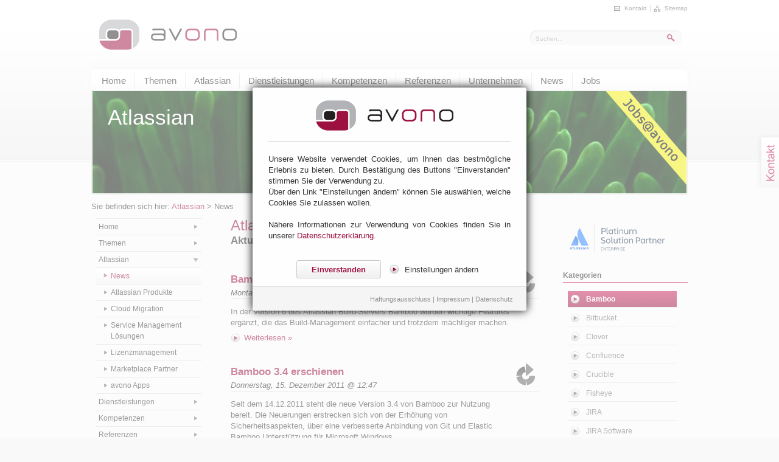

--- FILE ---
content_type: text/html;charset=UTF-8
request_url: https://www.avono.de/newsatlassian?p_p_id=122_INSTANCE_Ew9VWFtAoxxf&p_p_lifecycle=0&p_p_state=normal&p_p_mode=view&p_p_col_id=column-4&p_p_col_pos=2&p_p_col_count=5&p_r_p_564233524_resetCur=true&p_r_p_564233524_categoryId=54517
body_size: 21092
content:
<!DOCTYPE html> <html dir="ltr"> <head> <title>avono AG - News</title> <meta content="text/html; charset=UTF-8" http-equiv="content-type" /> <meta content="bamboo" lang="de-DE" name="keywords" /> <meta name="viewport" content="width=1110"></meta> <link href="https://www.avono.de/avono-homepage-theme/images/favicon.ico" rel="Shortcut Icon" /> <link href="https&#x3a;&#x2f;&#x2f;www&#x2e;avono&#x2e;de&#x2f;newsatlassian&#x3f;p_p_id&#x3d;122_INSTANCE_Ew9VWFtAoxxf&#x26;p_p_lifecycle&#x3d;0&#x26;p_p_state&#x3d;normal&#x26;p_p_mode&#x3d;view&#x26;p_p_col_id&#x3d;column-4&#x26;p_p_col_pos&#x3d;2&#x26;p_p_col_count&#x3d;5&#x26;p_r_p_564233524_resetCur&#x3d;true&#x26;p_r_p_564233524_categoryId&#x3d;54517" rel="canonical" /> <link href="&#x2f;html&#x2f;css&#x2f;main&#x2e;css&#x3f;browserId&#x3d;other&#x26;themeId&#x3d;avonohomepage_WAR_avonohomepagetheme&#x26;minifierType&#x3d;css&#x26;languageId&#x3d;de_DE&#x26;b&#x3d;6101&#x26;t&#x3d;1333360784000" rel="stylesheet" type="text/css" /> <link href="/html/portlet/journal_content/css/main.css?browserId=other&amp;themeId=avonohomepage_WAR_avonohomepagetheme&amp;minifierType=css&amp;languageId=de_DE&amp;b=6101&amp;t=1768378859000" rel="stylesheet" type="text/css" /> <link href="/html/portlet/asset_publisher/css/main.css?browserId=other&amp;themeId=avonohomepage_WAR_avonohomepagetheme&amp;minifierType=css&amp;languageId=de_DE&amp;b=6101&amp;t=1768378859000" rel="stylesheet" type="text/css" /> <script type="text/javascript">/*<![CDATA[*/var Liferay={Browser:{acceptsGzip:function(){return true},getMajorVersion:function(){return 131},getRevision:function(){return"537.36"},getVersion:function(){return"131.0.0.0"},isAir:function(){return false},isChrome:function(){return true},isFirefox:function(){return false},isGecko:function(){return true},isIe:function(){return false},isIphone:function(){return false},isLinux:function(){return false},isMac:function(){return true},isMobile:function(){return false},isMozilla:function(){return false},isOpera:function(){return false},isRtf:function(){return true},isSafari:function(){return true},isSun:function(){return false},isWap:function(){return false},isWapXhtml:function(){return false},isWebKit:function(){return true},isWindows:function(){return false},isWml:function(){return false}},Data:{isCustomizationView:function(){return false},notices:[null]},ThemeDisplay:{getCDNDynamicResourcesHost:function(){return""},getCDNHost:function(){return""},getCompanyId:function(){return"10112"},getCompanyGroupId:function(){return"31298"},getUserId:function(){return"10115"},getDoAsUserIdEncoded:function(){return""},getPlid:function(){return"22302"},getLayoutId:function(){return"207"},getLayoutURL:function(){return"https://www.avono.de/newsatlassian"},isPrivateLayout:function(){return"false"},getParentLayoutId:function(){return"15"},getScopeGroupId:function(){return"10136"},getScopeGroupIdOrLiveGroupId:function(){return"10136"},getParentGroupId:function(){return"10136"},isImpersonated:function(){return false},isSignedIn:function(){return false},getDefaultLanguageId:function(){return"de_DE"},getLanguageId:function(){return"de_DE"},isAddSessionIdToURL:function(){return false},isFreeformLayout:function(){return false},isStateExclusive:function(){return false},isStateMaximized:function(){return false},isStatePopUp:function(){return false},getPathContext:function(){return""},getPathImage:function(){return"/image"},getPathJavaScript:function(){return"/html/js"},getPathMain:function(){return"/c"},getPathThemeImages:function(){return"https://www.avono.de/avono-homepage-theme/images"},getPathThemeRoot:function(){return"/avono-homepage-theme/"},getURLControlPanel:function(){return"/group/control_panel?doAsGroupId=10136&refererPlid=22302"},getURLHome:function(){return"https://www.avono.de/web/guest"},getSessionId:function(){return""},getPortletSetupShowBordersDefault:function(){return true}},PropsValues:{NTLM_AUTH_ENABLED:false}};var themeDisplay=Liferay.ThemeDisplay;Liferay.AUI={getBaseURL:function(){return"https://www.avono.de/html/js/aui/"},getCombine:function(){return true},getComboPath:function(){return"/combo/?browserId=other&minifierType=&languageId=de_DE&b=6101&t=1343734778000&p=/html/js&"},getFilter:function(){return{replaceStr:function(c,b,a){return b+"m="+(c.split("/html/js")[1]||"")},searchExp:"(\\?|&)/([^&]+)"}},getJavaScriptRootPath:function(){return"/html/js"},getLangPath:function(){return"aui_lang.jsp?browserId=other&themeId=avonohomepage_WAR_avonohomepagetheme&colorSchemeId=01&minifierType=js&languageId=de_DE&b=6101&t=1343734778000"},getRootPath:function(){return"/html/js/aui/"}};window.YUI_config={base:Liferay.AUI.getBaseURL(),comboBase:Liferay.AUI.getComboPath(),fetchCSS:true,filter:Liferay.AUI.getFilter(),root:Liferay.AUI.getRootPath(),useBrowserConsole:false};Liferay.authToken="pRzCS6mH";Liferay.currentURL="\x2fnewsatlassian\x3fp_p_id\x3d122_INSTANCE_Ew9VWFtAoxxf\x26p_p_lifecycle\x3d0\x26p_p_state\x3dnormal\x26p_p_mode\x3dview\x26p_p_col_id\x3dcolumn-4\x26p_p_col_pos\x3d2\x26p_p_col_count\x3d5\x26p_r_p_564233524_resetCur\x3dtrue\x26p_r_p_564233524_categoryId\x3d54517";Liferay.currentURLEncoded="%2Fnewsatlassian%3Fp_p_id%3D122_INSTANCE_Ew9VWFtAoxxf%26p_p_lifecycle%3D0%26p_p_state%3Dnormal%26p_p_mode%3Dview%26p_p_col_id%3Dcolumn-4%26p_p_col_pos%3D2%26p_p_col_count%3D5%26p_r_p_564233524_resetCur%3Dtrue%26p_r_p_564233524_categoryId%3D54517";/*]]>*/</script> <script src="/html/js/barebone.jsp?browserId=other&amp;themeId=avonohomepage_WAR_avonohomepagetheme&amp;colorSchemeId=01&amp;minifierType=js&amp;minifierBundleId=javascript.barebone.files&amp;languageId=de_DE&amp;b=6101&amp;t=1343734778000" type="text/javascript"></script> <script type="text/javascript">/*<![CDATA[*/Liferay.Portlet.list=["56_INSTANCE_vz0G","56_INSTANCE_48Nqaxw8Kb7X","56_INSTANCE_JSV7ApvEjyg3","56_INSTANCE_i6rCqmhDhcvr","101_INSTANCE_HeX9","56_INSTANCE_e0xD","56_INSTANCE_DaXAjYGu8Pcs","122_INSTANCE_Ew9VWFtAoxxf","56_INSTANCE_89Yv","101_INSTANCE_4Vh9"];/*]]>*/</script> <script>/*<![CDATA[*/var gaProperty="UA-8168600-1";var disableStr="ga-disable-"+gaProperty;if(document.cookie.indexOf(disableStr+"=true")>-1){window[disableStr]=true}function gaOptout(){document.cookie=disableStr+"=true; expires=Thu, 31 Dec 2099 23:59:59 UTC; path=/";window[disableStr]=true};/*]]>*/</script> <script type="text/javascript">/*<![CDATA[*/var _gaq=_gaq||[];_gaq.push(["_setAccount","UA-8168600-1"]);_gaq.push(["_gat._anonymizeIp"]);_gaq.push(["_trackPageview"]);(function(){var a=document.createElement("script");a.src=("https:"==document.location.protocol?"https://ssl":"http://www")+".google-analytics.com/ga.js";a.setAttribute("async","true");document.documentElement.firstChild.appendChild(a)})();/*]]>*/</script> <link class="lfr-css-file" href="https&#x3a;&#x2f;&#x2f;www&#x2e;avono&#x2e;de&#x2f;avono-homepage-theme&#x2f;css&#x2f;main&#x2e;css&#x3f;browserId&#x3d;other&#x26;themeId&#x3d;avonohomepage_WAR_avonohomepagetheme&#x26;minifierType&#x3d;css&#x26;languageId&#x3d;de_DE&#x26;b&#x3d;6101&#x26;t&#x3d;1707982100000" rel="stylesheet" type="text/css" /> <style type="text/css"></style> <script type="text/javascript" src="https://www.avono.de/avono-homepage-theme/js/jquery-1.7.1.min.js"></script> <script type="text/javascript" src="https://www.avono.de/avono-homepage-theme/js/jquery-ui-1.7.3.custom.min.js"></script> <script type="text/javascript" src="https://www.avono.de/avono-homepage-theme/js/jquery.lightbox-0.5.min.js"></script> <script type="text/javascript" src="https://www.avono.de/avono-homepage-theme/js/jquery.livequery.pack.js"></script> </head> <body class=" yui3-skin-sam controls-visible guest-site signed-out public-page site"> <noscript> <center><h1>Bitte schalten sie zum Benutzen unserer Website Javascript ein.</h1></center> </noscript> <!--[if gt IE 6]><!--> <div id="contactOverlayFrame"> <div id="contactOverlayAnimationFrame"> <a href="/kontakt"> <span class="flag"></span> </a> </div></div> <!--<![endif]--> <!--[if lt IE 7]> <a href="/kontakt" id="ie6ContactFlag" class="png"></a> <![endif]--> <div id="frame"> <div id="head"> <a href="/"> <!-- AVHOME - for the blog page change the logo --> <span id="logo" class="png"></span> </a> <ul id="metaNavigation"> <li><a href="/kontakt"><span class="icon contactIcon"></span>Kontakt</a></li> <li><a href="/sitemap"><span class="icon sitemapIcon"></span>Sitemap</a></li> </ul> <!-- AVHOME - suche --> <div class="portlet-boundary portlet-boundary_avonoSearchToolbar_WAR_avonohomepagesearchportlet_ portlet-static portlet-static-end " id="p_p_id_avonoSearchToolbar_WAR_avonohomepagesearchportlet_" > <span id="p_avonoSearchToolbar_WAR_avonohomepagesearchportlet"></span> <div class="portlet-body"> <section class="portlet" id="portlet_avonoSearchToolbar_WAR_avonohomepagesearchportlet"> <header class="portlet-topper"> <menu class="portlet-topper-toolbar" id="portlet-topper-toolbar_avonoSearchToolbar_WAR_avonohomepagesearchportlet" type="toolbar"> </menu> </header> <div class="portlet-content"> <div class=" portlet-content-container" style=""> <div class="portlet-body"> <div id="search"> <form action="https://www.avono.de/suche?p_p_id=avonoSearchForm_WAR_avonohomepagesearchportlet&p_p_lifecycle=1&p_p_state=normal&p_p_mode=view" method="post" name="_avonoSearchToolbar_WAR_avonohomepagesearchportlet_fm" onsubmit="submitForm(this); return false;"> <input   id="keywords" name="keywords"  type="text" value="Suchen..." 
 onblur="if (this.value == '') { this.value = '\u0053\u0075\u0063\u0068\u0065\u006e\u002e\u002e\u002e'; }" 
 onfocus="if (this.value == '\u0053\u0075\u0063\u0068\u0065\u006e\u002e\u002e\u002e') { this.value = ''; }" size="30" /> <input   id="search" name="_avonoSearchToolbar_WAR_avonohomepagesearchportlet_search" 
 type="image" value="" alt="search" src="/avono-homepage-theme/images/common/search.png" /> </form> </div> </div> </div> </div> </section> </div> </div> </div> <!-- AVHOME - insert the navigation --> <div class="sort-pages modify-pages"> <ul id="navigation"> <!-- AVHOME - currently selected item add class selected --> <!-- if it is a top level page and the icon flag is not set on this page : show the item --> <!-- when the page has no children don't show anything except the item title --> <!-- when the page is hidden, dont's show it in the menu --> <!-- for the last child override the style with the style from css class "last" --> <li> <a class=" first" href="/index.html" > <span> Home </span> </a> </li> <li> <a class=" first" href="/themen_uebersicht" > <span> Themen </span> </a> <ul> <li> <a href="/java-enterprise-apps" > <span>Java Enterprise Apps</span> </a> </li> <li> <a href="/integration-portale" > <span>Integration & Portale</span> </a> </li> <li> <a href="/crm-loesungen" > <span>CRM-Lösungen</span> </a> </li> <li> <a href="/open-source" > <span>Open Source</span> </a> </li> <li> <a href="/prozesse_workflows" > <span>Prozesse & Workflows</span> </a> </li> <li> <a class="last" href="/wiki_wissensmanagement" > <span>Wikis & Wissensmgmt.</span> </a> </li> <span class="bottom"></span> </ul> </li> <li> <a class=" first" href="/atlassian" > <span> Atlassian </span> </a> </li> <li> <a class=" first" href="/dienstleistungen_uebersicht" > <span> Dienstleistungen </span> </a> <ul> <li> <a href="/projekte" > <span>Projekte</span> </a> </li> <li> <a href="/entwicklung" > <span>Entwicklung</span> </a> </li> <li> <a href="/consulting" > <span>Consulting</span> </a> </li> <li> <a href="/coaching" > <span>Coaching</span> </a> </li> <li> <a href="/schulungen" > <span>Schulungen</span> </a> </li> <li> <a href="/support" > <span>Support</span> </a> </li> <li> <a class="last" href="/hosting" > <span>Hosting</span> </a> </li> <span class="bottom"></span> </ul> </li> <li> <a class=" first" href="/kompetenzen_uebersicht" > <span> Kompetenzen </span> </a> <ul> <li> <a href="/methoden" > <span>Methoden</span> </a> </li> <li> <a href="/technologien" > <span>Technologien</span> </a> </li> <li> <a class="last" href="/branchen" > <span>Branchen</span> </a> </li> <span class="bottom"></span> </ul> </li> <li> <a class=" first" href="/referenzen" > <span> Referenzen </span> </a> </li> <li> <a class=" first" href="/unternehmen_allgemein" > <span> Unternehmen </span> </a> <ul> <li> <a href="/avono_jobs" > <span>Jobs</span> </a> </li> <li> <a href="/management" > <span>Management</span> </a> </li> <li> <a class="last" href="/partner" > <span>Partner</span> </a> </li> <span class="bottom"></span> </ul> </li> <li> <a class=" first" href="/news" > <span> News </span> </a> </li> <li> <a class=" first" href="/jobs" > <span> Jobs </span> </a> </li> </ul> </div> <div class="portlet-boundary portlet-boundary_103_ portlet-static portlet-static-end " id="p_p_id_103_" > <span id="p_103"></span> <div class="portlet-body"> </div> </div> <div class="columns-content" id="main-content" role="main"> <div class="portlet-layout"> <div class="portlet-column portlet-column-only" id="column-1"> <div class="portlet-dropzone portlet-column-content portlet-column-content-only" id="layout-column_column-1"> <div class="portlet-boundary portlet-boundary_56_ portlet-static portlet-static-end portlet-journal-content " id="p_p_id_56_INSTANCE_vz0G_" > <span id="p_56_INSTANCE_vz0G"></span> <div class="portlet-body"> <section class="portlet" id="portlet_56_INSTANCE_vz0G"> <header class="portlet-topper"> <menu class="portlet-topper-toolbar" id="portlet-topper-toolbar_56_INSTANCE_vz0G" type="toolbar"> </menu> </header> <div class="portlet-content"> <div class=" portlet-content-container" style=""> <div class="portlet-body"> <div class="journal-content-article" id="article_10112_10136_11228_1.7"> <div id="topImages"> <div id="headerImageFrame"> <div> <h1>Atlassian</h1> <map name="headermap"> <area title="Jobs@avono" coords="840,0,880,0,974,110,974,153" shape="polygon" href="/avono_jobs"></map> <img usemap="#headermap" src="/avono-homepage-theme/images/header/small/header_small_atlassian_jobs.jpg"/></div> </div> </div> </div> <div class="entry-links"> </div> </div> </div> </div> </section> </div> </div> <div class="portlet-boundary portlet-boundary_56_ portlet-static portlet-static-end portlet-journal-content " id="p_p_id_56_INSTANCE_48Nqaxw8Kb7X_" > <span id="p_56_INSTANCE_48Nqaxw8Kb7X"></span> <div class="portlet-body"> <section class="portlet" id="portlet_56_INSTANCE_48Nqaxw8Kb7X"> <header class="portlet-topper"> <menu class="portlet-topper-toolbar" id="portlet-topper-toolbar_56_INSTANCE_48Nqaxw8Kb7X" type="toolbar"> </menu> </header> <div class="portlet-content"> <div class=" portlet-content-container" style=""> <div class="portlet-body"> <div class="journal-content-article" id="article_10112_10136_52824_1.0"> Sie befinden sich hier: <a href="/atlassian">Atlassian</a> > News </div> <div class="entry-links"> </div> </div> </div> </div> </section> </div> </div> </div> </div> </div> <div class="portlet-layout"> <div class="portlet-column portlet-column-first" id="column-2"> <div class="portlet-dropzone portlet-column-content portlet-column-content-first" id="layout-column_column-2"> <div class="portlet-boundary portlet-boundary_56_ portlet-static portlet-static-end portlet-journal-content " id="p_p_id_56_INSTANCE_JSV7ApvEjyg3_" > <span id="p_56_INSTANCE_JSV7ApvEjyg3"></span> <div class="portlet-body"> <section class="portlet" id="portlet_56_INSTANCE_JSV7ApvEjyg3"> <header class="portlet-topper"> <menu class="portlet-topper-toolbar" id="portlet-topper-toolbar_56_INSTANCE_JSV7ApvEjyg3" type="toolbar"> </menu> </header> <div class="portlet-content"> <div class=" portlet-content-container" style=""> <div class="portlet-body"> <div class="journal-content-article" id="article_10112_10136_52842_1.1"> <ul id="subnavigation"> <li> <a href="/index.html"> Home </a> </li> <li> <a href="/themen_uebersicht"> Themen </a> </li> <li class="level3"> <a href="/atlassian"> Atlassian </a> <ul> <li class="selected"> <a href="/newsatlassian"> News </a> <ul> </ul> </li> <li> <a href="/atlassian-products"> Atlassian Produkte </a> </li> <li> <a href="/cloud-migration"> Cloud Migration </a> </li> <li> <a href="/service-management-losungen"> Service Management Lösungen </a> </li> <li> <a href="/atlassian-lizenzen"> Lizenzmanagement </a> </li> <li> <a href="/marketplace-partner"> Marketplace Partner </a> </li> <li> <a href="/plugins"> avono Apps </a> </li> </ul> </li> <li> <a href="/dienstleistungen_uebersicht"> Dienstleistungen </a> </li> <li> <a href="/kompetenzen_uebersicht"> Kompetenzen </a> </li> <li> <a href="/referenzen"> Referenzen </a> </li> <li> <a href="/unternehmen_allgemein"> Unternehmen </a> </li> <li> <a href="/news"> News </a> </li> <li> <a href="/kontakt"> Kontakt </a> </li> <li> <a href="/jobs"> Jobs </a> </li> </ul> </div> <div class="entry-links"> </div> </div> </div> </div> </section> </div> </div> </div> </div> <div class="portlet-column clearfix" id="content"> <div class="portlet-dropzone portlet-column-content" id="layout-column_column-3"> <div class="portlet-boundary portlet-boundary_56_ portlet-static portlet-static-end portlet-journal-content " id="p_p_id_56_INSTANCE_i6rCqmhDhcvr_" > <span id="p_56_INSTANCE_i6rCqmhDhcvr"></span> <div class="portlet-body"> <section class="portlet" id="portlet_56_INSTANCE_i6rCqmhDhcvr"> <header class="portlet-topper"> <menu class="portlet-topper-toolbar" id="portlet-topper-toolbar_56_INSTANCE_i6rCqmhDhcvr" type="toolbar"> </menu> </header> <div class="portlet-content"> <div class=" portlet-content-container" style=""> <div class="portlet-body"> <div class="journal-content-article" id="article_10112_10136_54500_1.6"> <h1> Atlassian News</h1> <h2 class="subheadline"> Aktuelle Atlassian News von avono</h2> <script>/*<![CDATA[*/jQuery(document).ready(function(){jQuery("#p_p_id_101_INSTANCE_HeX9_").attr("id","homeNews");jQuery("#portlet_101_INSTANCE_HeX9").attr("id","newsFrame");jQuery("#p_p_id_101_INSTANCE_HeX9_").addClass("homeCol3");jQuery("div.portlet-asset-categories-navigation").addClass("redLined");jQuery("div.portlet-asset-categories-navigation").addClass("rightContent");jQuery("div.portlet-asset-categories-navigation ul").addClass("categories");jQuery("#p_p_id_56_INSTANCE_4yzdv5VIhqHo_").addClass("redLined");jQuery("#p_p_id_56_INSTANCE_4yzdv5VIhqHo_").addClass("rightContent");jQuery("#p_p_id_101_INSTANCE_4Vh9_").addClass("redLined");jQuery("#p_p_id_101_INSTANCE_4Vh9_").addClass("rightContent")});/*]]>*/</script> </div> <div class="entry-links"> </div> </div> </div> </div> </section> </div> </div> <div class="portlet-boundary portlet-boundary_101_ portlet-static portlet-static-end portlet-asset-publisher " id="p_p_id_101_INSTANCE_HeX9_" > <span id="p_101_INSTANCE_HeX9"></span> <div class="portlet-body"> <section class="portlet" id="portlet_101_INSTANCE_HeX9"> <header class="portlet-topper"> <menu class="portlet-topper-toolbar" id="portlet-topper-toolbar_101_INSTANCE_HeX9" type="toolbar"> </menu> </header> <div class="portlet-content"> <div class=" portlet-content-container" style=""> <div class="portlet-body"> <form action="" class="aui-form " id="_101_INSTANCE_HeX9_fm" method="post" name="_101_INSTANCE_HeX9_fm" > <input name="_101_INSTANCE_HeX9_formDate" type="hidden" value="1768933600035" /> <div class="lfr-meta-actions add-asset-selector"> </div> </form> <h1 class="taglib-categorization-filter entry-title"> Inhalte mit Atlassian <em> <span class="asset-entry"> Bamboo <a href="https://www.avono.de/newsatlassian?p_p_id=101_INSTANCE_HeX9&p_p_lifecycle=0&p_p_state=normal&p_p_mode=view&p_p_col_id=column-3&p_p_col_pos=1&p_p_col_count=2&p_r_p_564233524_categoryId=0" title="Entfernen"> <span class="aui-icon aui-icon-close aui-textboxlistentry-close"></span> </a> </span> </em>. </h1> <!-- AVHOME-480 : Layout Anpassung : Title --> <div class="newsItem"> <h2> <a href="/newsatlassian/kategorie/Bamboo/bamboo-6-veroffentlicht">Bamboo 6 veröffentlicht</a> </h2> <span class="subheadline"> Montag, 08. Mai 2017 @ 17:14 </span> <div class="body"> <!-- AVHOME- display the AVONO icon --> <img class="iconNews" src="/avono-homepage-theme/images/icons/big/atlassian_bamboo_dark.png" alt=""> <p> In der Version 6 des Atlassian Build-Servers Bamboo wurden wichtige Features ergänzt, die das Build-Management einfacher und trotzdem mächtiger machen. </p> <a class="readMore" href="/newsatlassian/kategorie/Bamboo/bamboo-6-veroffentlicht">Weiterlesen &raquo; </a> </div> </div> <!-- AVHOME-480 : Layout Anpassung : Title --> <div class="newsItem"> <h2> <a href="/newsatlassian/kategorie/Bamboo/bamboo-3-4-erschienen">Bamboo 3.4 erschienen</a> </h2> <span class="subheadline"> Donnerstag, 15. Dezember 2011 @ 12:47 </span> <div class="body"> <!-- AVHOME- display the AVONO icon --> <img class="iconNews" src="/avono-homepage-theme/images/icons/big/atlassian_bamboo_dark.png" alt=""> <p> Seit dem 14.12.2011 steht die neue Version 3.4 von Bamboo zur Nutzung bereit. Die Neuerungen erstrecken sich von der Erhöhung von Sicherheitsaspekten, über eine verbesserte Anbindung von Git und Elastic Bamboo Unterstützung für Microsoft Windows. </p> <a class="readMore" href="/newsatlassian/kategorie/Bamboo/bamboo-3-4-erschienen">Weiterlesen &raquo; </a> </div> </div> <!-- AVHOME-480 : Layout Anpassung : Title --> <div class="newsItem"> <h2> <a href="/newsatlassian/kategorie/Bamboo/bamboo-3-3">Bamboo 3.3</a> </h2> <span class="subheadline"> Mittwoch, 12. Oktober 2011 @ 13:20 </span> <div class="body"> <!-- AVHOME- display the AVONO icon --> <img class="iconNews" src="/avono-homepage-theme/images/icons/big/atlassian_bamboo_dark.png" alt=""> <p> Mit Bamboo 3.3 können mehrere Sourcecode-Verwaltungssysteme pro Task eingebunden und separat konfiguriert werden, ein am meisten gewünschtes Feature. </p> <a class="readMore" href="/newsatlassian/kategorie/Bamboo/bamboo-3-3">Weiterlesen &raquo; </a> </div> </div> <!-- AVHOME-480 : Layout Anpassung : Title --> <div class="newsItem"> <h2> <a href="/newsatlassian/kategorie/Bamboo/bamboo-3-2-ist-erschienen">Bamboo 3.2 ist erschienen</a> </h2> <span class="subheadline"> Mittwoch, 27. Juli 2011 @ 18:26 </span> <div class="body"> <!-- AVHOME- display the AVONO icon --> <img class="iconNews" src="/avono-homepage-theme/images/icons/big/atlassian_bamboo_dark.png" alt=""> <p> Mit Bamboo 3.2 kann der komplette Prozess zur Veröffentlichung einer Entwickilungsversion automatisiert werden. </p> <a class="readMore" href="/newsatlassian/kategorie/Bamboo/bamboo-3-2-ist-erschienen">Weiterlesen &raquo; </a> </div> </div> <!-- AVHOME-480 : Layout Anpassung : Title --> <div class="newsItem"> <h2> <a href="/newsatlassian/kategorie/Bamboo/bamboo-3-1-ist-veroffentlicht">Bamboo 3.1 ist veröffentlicht</a> </h2> <span class="subheadline"> Mittwoch, 11. Mai 2011 @ 13:28 </span> <div class="body"> <!-- AVHOME- display the AVONO icon --> <img class="iconNews" src="/avono-homepage-theme/images/icons/big/atlassian_bamboo_dark.png" alt=""> <p> Bamboo 3.1 enthält Neuerungen, welche die Definitionsmöglichkeiten von Buildprozessen für Administratoren und Anwender erleichtern und erweitern. </p> <a class="readMore" href="/newsatlassian/kategorie/Bamboo/bamboo-3-1-ist-veroffentlicht">Weiterlesen &raquo; </a> </div> </div> <div class="final-separator"><!-- --></div> <script type="text/javascript">/*<![CDATA[*/function _101_INSTANCE_HeX9_curupdateCur(b){var c=jQuery("option:selected",b).val();if(true){var a="https://www.avono.de/newsatlassian?p_p_id=101_INSTANCE_HeX9&p_p_lifecycle=0&p_p_state=normal&p_p_mode=view&p_p_col_id=column-3&p_p_col_pos=1&p_p_col_count=2&_101_INSTANCE_HeX9_delta=5&_101_INSTANCE_HeX9_keywords=&_101_INSTANCE_HeX9_advancedSearch=false&_101_INSTANCE_HeX9_andOperator=true&p_r_p_564233524_categoryId=54517&p_r_p_564233524_resetCur=false&_101_INSTANCE_HeX9_cur="+c+"";location.href=a}else{document._101_INSTANCE_HeX9_fm.cur.value=c;null}}function _101_INSTANCE_HeX9_deltaupdateDelta(b){var c=jQuery("option:selected",b).val();if(true){var a="https://www.avono.de/newsatlassian?p_p_id=101_INSTANCE_HeX9&p_p_lifecycle=0&p_p_state=normal&p_p_mode=view&p_p_col_id=column-3&p_p_col_pos=1&p_p_col_count=2&_101_INSTANCE_HeX9_keywords=&_101_INSTANCE_HeX9_advancedSearch=false&_101_INSTANCE_HeX9_andOperator=true&p_r_p_564233524_categoryId=54517&p_r_p_564233524_resetCur=false&_101_INSTANCE_HeX9_delta="+c+"";location.href=a}else{document._101_INSTANCE_HeX9_fm.delta.value=c;null}};/*]]>*/</script> <div class="pages"> <div class="prev"> Zurück </div> <span> <a class="selected" href="https://www.avono.de/newsatlassian?p_p_id=101_INSTANCE_HeX9&p_p_lifecycle=0&p_p_state=normal&p_p_mode=view&p_p_col_id=column-3&p_p_col_pos=1&p_p_col_count=2&_101_INSTANCE_HeX9_delta=5&_101_INSTANCE_HeX9_keywords=&_101_INSTANCE_HeX9_advancedSearch=false&_101_INSTANCE_HeX9_andOperator=true&p_r_p_564233524_categoryId=54517&p_r_p_564233524_resetCur=false&cur=1&p_r_p_1839455023_page=1" target="_self"> 1 </a> <a href="https://www.avono.de/newsatlassian?p_p_id=101_INSTANCE_HeX9&p_p_lifecycle=0&p_p_state=normal&p_p_mode=view&p_p_col_id=column-3&p_p_col_pos=1&p_p_col_count=2&_101_INSTANCE_HeX9_delta=5&_101_INSTANCE_HeX9_keywords=&_101_INSTANCE_HeX9_advancedSearch=false&_101_INSTANCE_HeX9_andOperator=true&p_r_p_564233524_categoryId=54517&p_r_p_564233524_resetCur=false&cur=2&p_r_p_1839455023_page=2" target="_self"> 2 </a> </span> <a class="next" href="https://www.avono.de/newsatlassian?p_p_id=101_INSTANCE_HeX9&p_p_lifecycle=0&p_p_state=normal&p_p_mode=view&p_p_col_id=column-3&p_p_col_pos=1&p_p_col_count=2&_101_INSTANCE_HeX9_delta=5&_101_INSTANCE_HeX9_keywords=&_101_INSTANCE_HeX9_advancedSearch=false&_101_INSTANCE_HeX9_andOperator=true&p_r_p_564233524_categoryId=54517&p_r_p_564233524_resetCur=false&cur=2&p_r_p_1839455023_page=2" target="_self"> Nächste </a> </div> </div> </div> </div> </section> </div> </div> </div> </div> <div class="portlet-column portlet-column-last redLined rightContent" id="rightColumn"> <div class="portlet-dropzone portlet-column-content portlet-column-content-last" id="layout-column_column-4"> <div class="portlet-boundary portlet-boundary_56_ portlet-static portlet-static-end portlet-journal-content " id="p_p_id_56_INSTANCE_e0xD_" > <span id="p_56_INSTANCE_e0xD"></span> <div class="portlet-body"> <section class="portlet" id="portlet_56_INSTANCE_e0xD"> <header class="portlet-topper"> <menu class="portlet-topper-toolbar" id="portlet-topper-toolbar_56_INSTANCE_e0xD" type="toolbar"> </menu> </header> <div class="portlet-content"> <div class=" portlet-content-container" style=""> <div class="portlet-body"> <div class="journal-content-article" id="article_10112_10136_27702_2.8"> <div class="rightContent" style="padding-left:1px"> <img alt="avono - Atlassian Platinum Solution Partner - Enterprise" src="/documents/10136/26438/avono_Atlassian_Platinumg_Enterprise_logo_trans.png/e5fecd75-d7bd-4f6c-b669-2cb597f64eaa?t=1506020825483" style="width: 100%" /></div> </div> <div class="entry-links"> </div> </div> </div> </div> </section> </div> </div> <div class="portlet-boundary portlet-boundary_56_ portlet-static portlet-static-end portlet-journal-content " id="p_p_id_56_INSTANCE_DaXAjYGu8Pcs_" > <span id="p_56_INSTANCE_DaXAjYGu8Pcs"></span> <div class="portlet-body"> <section class="portlet" id="portlet_56_INSTANCE_DaXAjYGu8Pcs"> <header class="portlet-topper"> <menu class="portlet-topper-toolbar" id="portlet-topper-toolbar_56_INSTANCE_DaXAjYGu8Pcs" type="toolbar"> </menu> </header> <div class="portlet-content"> <div class=" portlet-content-container" style=""> <div class="portlet-body"> <div class="journal-content-article" id="article_10112_10136_54519_1.0"> <div class="redLined rightColumn"> <h4> Kategorien</h4> </div> </div> <div class="entry-links"> </div> </div> </div> </div> </section> </div> </div> <div class="portlet-boundary portlet-boundary_122_ portlet-static portlet-static-end portlet-asset-categories-navigation " id="p_p_id_122_INSTANCE_Ew9VWFtAoxxf_" > <span id="p_122_INSTANCE_Ew9VWFtAoxxf"></span> <div class="portlet-body"> <section class="portlet" id="portlet_122_INSTANCE_Ew9VWFtAoxxf"> <header class="portlet-topper"> <menu class="portlet-topper-toolbar" id="portlet-topper-toolbar_122_INSTANCE_Ew9VWFtAoxxf" type="toolbar"> </menu> </header> <div class="portlet-content"> <div class=" portlet-content-container" style=""> <div class="portlet-body"> <div class="lfr-panel-container taglib-asset-categories-navigation" id="_122_INSTANCE_Ew9VWFtAoxxf_taglibAssetCategoriesNavigationPanel"> <div class="lfr-panel lfr-extended" id="zlkn"> <div class="lfr-panel-titlebar"> <div class="lfr-panel-title"> <span> Atlassian </span> </div> </div> <div class="lfr-panel-content"> <div class="lfr-asset-category-list-container"><ul class="lfr-asset-category-list"><li><span><a class="tag-selected" href="https://www.avono.de/newsatlassian?p_p_id=122_INSTANCE_Ew9VWFtAoxxf&p_p_lifecycle=0&p_p_state=normal&p_p_mode=view&p_p_col_id=column-4&p_p_col_pos=2&p_p_col_count=5&p_r_p_564233524_categoryId=">Bamboo</a></span></li><li><span><a href="https://www.avono.de/newsatlassian?p_p_id=122_INSTANCE_Ew9VWFtAoxxf&p_p_lifecycle=0&p_p_state=normal&p_p_mode=view&p_p_col_id=column-4&p_p_col_pos=2&p_p_col_count=5&p_r_p_564233524_categoryId=54532&p_r_p_564233524_resetCur=true">Bitbucket</a></span></li><li><span><a href="https://www.avono.de/newsatlassian?p_p_id=122_INSTANCE_Ew9VWFtAoxxf&p_p_lifecycle=0&p_p_state=normal&p_p_mode=view&p_p_col_id=column-4&p_p_col_pos=2&p_p_col_count=5&p_r_p_564233524_categoryId=54516&p_r_p_564233524_resetCur=true">Clover</a></span></li><li><span><a href="https://www.avono.de/newsatlassian?p_p_id=122_INSTANCE_Ew9VWFtAoxxf&p_p_lifecycle=0&p_p_state=normal&p_p_mode=view&p_p_col_id=column-4&p_p_col_pos=2&p_p_col_count=5&p_r_p_564233524_categoryId=54514&p_r_p_564233524_resetCur=true">Confluence</a></span></li><li><span><a href="https://www.avono.de/newsatlassian?p_p_id=122_INSTANCE_Ew9VWFtAoxxf&p_p_lifecycle=0&p_p_state=normal&p_p_mode=view&p_p_col_id=column-4&p_p_col_pos=2&p_p_col_count=5&p_r_p_564233524_categoryId=54531&p_r_p_564233524_resetCur=true">Crucible</a></span></li><li><span><a href="https://www.avono.de/newsatlassian?p_p_id=122_INSTANCE_Ew9VWFtAoxxf&p_p_lifecycle=0&p_p_state=normal&p_p_mode=view&p_p_col_id=column-4&p_p_col_pos=2&p_p_col_count=5&p_r_p_564233524_categoryId=54530&p_r_p_564233524_resetCur=true">Fisheye</a></span></li><li><span><a href="https://www.avono.de/newsatlassian?p_p_id=122_INSTANCE_Ew9VWFtAoxxf&p_p_lifecycle=0&p_p_state=normal&p_p_mode=view&p_p_col_id=column-4&p_p_col_pos=2&p_p_col_count=5&p_r_p_564233524_categoryId=54515&p_r_p_564233524_resetCur=true">JIRA</a></span></li><li><span><a href="https://www.avono.de/newsatlassian?p_p_id=122_INSTANCE_Ew9VWFtAoxxf&p_p_lifecycle=0&p_p_state=normal&p_p_mode=view&p_p_col_id=column-4&p_p_col_pos=2&p_p_col_count=5&p_r_p_564233524_categoryId=54533&p_r_p_564233524_resetCur=true">JIRA Software</a></span></li></ul></div> </div> </div> </div> </div> </div> </div> </section> </div> </div> <div class="portlet-boundary portlet-boundary_56_ portlet-static portlet-static-end portlet-journal-content " id="p_p_id_56_INSTANCE_89Yv_" > <span id="p_56_INSTANCE_89Yv"></span> <div class="portlet-body"> <section class="portlet" id="portlet_56_INSTANCE_89Yv"> <header class="portlet-topper"> <menu class="portlet-topper-toolbar" id="portlet-topper-toolbar_56_INSTANCE_89Yv" type="toolbar"> </menu> </header> <div class="portlet-content"> <div class=" portlet-content-container" style=""> <div class="portlet-body"> <div class="journal-content-article" id="article_10112_10136_22702_1.5"> <div class="greyBox rightContent" style="background-color: #FEFEFE;"> <h4>Kontakt / Angebot</h4> Sie möchten ein verbindliches Angebot zum Erwerb oder der Verlängerung einer Lizenz oder benötigen Beratungs- und Entwicklungsdienstleistungen rund um die Atlassian Produkte, dann nehmen Sie unverzüglich über unser Kontaktformular oder telefonisch unter 0711/28 07 57-0 Kontakt mit uns auf. <a href="/kontakt" class="readMore">zum Kontaktformular</a> </div> </div> <div class="entry-links"> </div> </div> </div> </div> </section> </div> </div> <div class="portlet-boundary portlet-boundary_101_ portlet-static portlet-static-end portlet-asset-publisher " id="p_p_id_101_INSTANCE_4Vh9_" > <span id="p_101_INSTANCE_4Vh9"></span> <div class="portlet-body"> <section class="portlet" id="portlet_101_INSTANCE_4Vh9"> <header class="portlet-topper"> <menu class="portlet-topper-toolbar" id="portlet-topper-toolbar_101_INSTANCE_4Vh9" type="toolbar"> </menu> </header> <div class="portlet-content"> <div class=" portlet-content-container" style=""> <div class="portlet-body"> <form action="" class="aui-form " id="_101_INSTANCE_4Vh9_fm" method="post" name="_101_INSTANCE_4Vh9_fm" > <input name="_101_INSTANCE_4Vh9_formDate" type="hidden" value="1768933599991" /> <div class="lfr-meta-actions add-asset-selector"> </div> </form> <h1 class="taglib-categorization-filter entry-title"> Inhalte mit Atlassian <em> <span class="asset-entry"> Bamboo <a href="https://www.avono.de/newsatlassian?p_p_id=101_INSTANCE_4Vh9&p_p_lifecycle=0&p_p_state=normal&p_p_mode=view&p_p_col_id=column-4&p_p_col_pos=4&p_p_col_count=5&p_r_p_564233524_categoryId=0" title="Entfernen"> <span class="aui-icon aui-icon-close aui-textboxlistentry-close"></span> </a> </span> </em>. </h1> <!-- AVHOME-480 : Layout Anpassung : Title --> <div class="news"> <a href="/newsatlassian/bamboo-3-0-mit-vielen-neuerungen-erschienen">Bamboo 3.0 mit vielen Neuerungen erschienen</a> <br/> am 18. Februar 2011 </div> <!-- AVHOME-480 : Layout Anpassung : Title --> <div class="news"> <a href="/newsatlassian/bamboo-2-7-freigegeben">Bamboo 2.7 freigegeben</a> <br/> am 09. November 2010 </div> </div> </div> </div> </section> </div> </div> </div> </div> </div> </div> <form action="#" id="hrefFm" method="post" name="hrefFm"> <span></span> </form> </div> <div id="footerFrame"> <div id="footer"> <!-- AVHOME - get the footer article to display on all pages --> <div class="portlet-boundary portlet-boundary_56_ portlet-static portlet-static-end portlet-borderless portlet-journal-content " id="p_p_id_56_INSTANCE_999_" > <span id="p_56_INSTANCE_999"></span> <div class="portlet-body"> <div class="portlet-borderless-container" style=""> <div class="portlet-body"> <div class="journal-content-article" id="article_10112_10136_FOOTER_CONTENT_2.1"> <div id="footerSitemap" class="clearfix"> <ul class="footerSitemapItem"> <li class="headline"> <a href="/themen_uebersicht"> Fachthemen </a> </li> <li> <a href="/crm-loesungen"> CRM-Lösungen </a> </li> <li> <a href="/customer-self-service"> Customer Self Service </a> </li> <li> <a href="/prozesse_workflows"> Prozesse & Workflows </a> </li> <li> <a href="/testmanagement"> Testmanagement </a> </li> <li> <a href="/wikis-im-unternehmen"> Unternehmens-Wiki </a> </li> <li> <a href="/bipro"> BiPRO </a> </li> </ul> <ul class="footerSitemapItem"> <li class="headline"> <a href="/technologien"> IT-Themen </a> </li> <li> <a href="/java-enterprise-apps"> Java Enterprise </a> </li> <li> <a href="/methoden"> Methodenkompetenz </a> </li> <li> <a href="/service-orientierte-architekturen-soa"> Service Orientierte Architekturen </a> </li> <li> <a href="/atlassian"> Atlassian Plugin-Entwicklung </a> </li> <li> <a href="/open-source"> Open Source </a> </li> </ul> <ul class="footerSitemapItem"> <li class="headline"> <a href="/partner"> Partnerprodukte </a> </li> <li> <a href="/issuetracker-jira"> Atlassian JIRA </a> </li> <li> <a href="/enterprise-wiki-confluence"> Atlassian Confluence </a> </li> <li> <a href="/atlassian-schulungen"> Atlassian Schulungen </a> </li> <li> <a href="/partner/ibm"> IBM Websphere </a> </li> <li> </li> </ul> <ul class="footerSitemapItem"> <li class="headline"> <a href="/referenzen_diensleistungen"> Dienstleistungen </a> </li> <li> <a href="/projekt"> Projekte </a> </li> <li> <a href="/entwicklung"> Entwicklung </a> </li> <li> <a href="/consulting"> Consulting </a> </li> <li> <a href="/coaching"> Coaching </a> </li> <li> <a href="/schulungen"> Schulungen </a> </li> <li> <a href="/support"> Support </a> </li> <li> <a href="/hosting"> Hosting </a> </li> </ul> <ul class="footerSitemapItem"> <li class="headline"> <a href="/unternehmen_allgemein"> Unternehmen </a> </li> <li> <a href="/referenzen"> Referenzen </a> </li> <li> <a href="/management"> Management </a> </li> <li> <a href="/avono_jobs"> Jobs </a> </li> <li> <a href="/kontakt"> Kontakt </a> </li> <li> <a href="/news"> News </a> </li> <li> <a href="/blog"> Blog </a> </li> </ul> </div> <div id="footerImprint">Copyright &copy; avono AG, 2026&nbsp;<span>|</span> <a href="/haftungsausschluss">Haftungsausschluss</a> <span>|</span> <a href="/impressum">Impressum</a> <span>|</span> <a href="/datenschutz">Datenschutz</a> </div> </div> <div class="entry-links"> </div> </div> </div> </div> </div> </div> </div> </body> <div class="portlet-boundary portlet-boundary_56_ portlet-static portlet-static-end portlet-journal-content " id="p_p_id_56_INSTANCE_0008_" > <span id="p_56_INSTANCE_0008"></span> <div class="portlet-body"> <section class="portlet" id="portlet_56_INSTANCE_0008"> <header class="portlet-topper"> <menu class="portlet-topper-toolbar" id="portlet-topper-toolbar_56_INSTANCE_0008" type="toolbar"> </menu> </header> <div class="portlet-content"> <div class=" portlet-content-container" style=""> <div class="portlet-body"> <div class="journal-content-article" id="article_10112_10136_74262_8.3"> <div class="cookie-popup" style="display:none; z-index:2000; position:fixed; top: 0; left:0; width:100%; height: 100%; background-color: rgba(255,255,255,0.5); text-align: justify;"> <div style="position:fixed; left: 50%; height:100%"> <div style="width:450px; position: relative; top:20%; left:-50%; background-color: #fefefe; border-radius:4px; opacity: 1; box-shadow: 0px 0px 15px black; font-size: 1em;line-height: 1.4em;"> <div style="padding: 2em; padding-bottom:0; padding-top: 1em"> <div style="background: url(/avono-homepage-theme/images/logo.png) no-repeat; height: 75px;margin-left: 65px;"> </div> <div style="width: 100%; border-top: 1px solid #ddd; margin-bottom: 20px;"></div> <div> Unsere Website verwendet Cookies, um Ihnen das bestmögliche Erlebnis zu bieten. Durch Bestätigung des Buttons "Einverstanden" stimmen Sie der Verwendung zu.</div> <div> Über den Link "Einstellungen ändern" können Sie auswählen, welche Cookies Sie zulassen wollen.</div> <div> &nbsp;</div> <div> <div> Nähere Informationen zur Verwendung von Cookies finden Sie in unserer <a href="/datenschutz" style="cursor: pointer;">Datenschutzerklärung</a>.</div> <div> &nbsp;</div> </div> <div> <button class="cookie-popup-ok-all" style="cursor: pointer; margin-top: 1em; margin-bottom: 1em; color: #9d1140; background: linear-gradient(0deg, rgba(240,240,240,1) 0%, rgba(255,255,255,1) 100%); border: 1px solid #bbbb; padding-left: 24px; padding-right: 24px; height: 30px; margin-left:46px">Einverstanden</button> <div class="cookies-config-button" style="cursor:pointer; display: inline-block;"> <div style="background-image: url(../avono-homepage-theme/images/moreicon.jpg); background-repeat: no-repeat; width: 16px; height:16px; margin-left: 10px; margin-right: 5px; display: inline-block; position:relative; "> &nbsp;</div> <span style="font-weight:normal">Einstellungen ändern</span></div> <div class="cookies-config" style="display: none"> <div> &nbsp;</div> <div> <input checked="checked" disabled="disabled" id="cookies-primary" name="cookies-primary" style="margin-left:20px;" type="checkbox" /> <label for="cookies-primary">&nbsp;Technisch notwendige Cookies</label> <input id="cookies-google" name="cookies-google" style="margin-left:1em" type="checkbox" />&nbsp;&nbsp; <label for="cookies-google"><b>Google Analytics</b></label></div> <div> <button class="cookie-popup-ok" style="cursor: pointer; margin-top: 1em; margin-bottom: 1em; color: #9d1140; background: linear-gradient(0deg, rgba(240,240,240,1) 0%, rgba(255,255,255,1) 100%); border: 1px solid #bbbb; padding-left: 24px; padding-right: 24px; height: 30px; margin-left: 56px;">Einstellungen speichern &amp; schließen</button></div> </div> </div> </div> <div style="width: 100%; border-top: 1px solid #ddd; margin-bottom: 5px; font-size: 11px; padding-top:1em;padding-bottom:2.5em;color: #909090; background-color: #f5f5f5; border-radius: 0px 0px 4px 4px;"> <div style="float:right; margin-right:2em;"> <a href = "/haftungsausschluss" style="color: #909090">Haftungsausschluss</a> | <a href = "/impressum" style="color: #909090">Impressum</a> | <a href = "/datenschutz" style="color: #909090">Datenschutz </a> </div> </div> </div> </div> </div> <script>/*<![CDATA[*/if(document.cookie.indexOf("cookie-disclaimer-v2")==-1&&window.location.pathname!="/datenschutz"&&window.location.pathname!="/customer-agreement"&&window.location.pathname!="/impressum"&&window.location.pathname!="/haftungsausschluss"){jQuery(".cookie-popup").show()}function acceptAll(){closeCookieDialog(true)}function configSaveAndClose(){closeCookieDialog(false)}function closeCookieDialog(b){console.log("cookie-popup-ok");console.log(jQuery("#cookies-google").val());if(b||jQuery("#cookies-google").is(":checked")){console.log("Google analytics: enabled")}else{console.log("Google analytics: disabled");gaOptout()}jQuery(".cookie-popup").hide();var a=new Date();a.setFullYear(a.getFullYear()+1);document.cookie="cookie-disclaimer-v2=true; expires="+a.toGMTString()+";"}jQuery(".cookie-popup-ok").click(configSaveAndClose);jQuery(".cookie-popup-ok-all").click(acceptAll);jQuery(".cookies-config-button").click(function(){jQuery(".cookie-popup-ok-all").hide();jQuery(".cookies-config-button").hide();jQuery(".cookies-config").show()});jQuery("#privacyStatementLink").click(function(){jQuery("#privacyStatementDialog").css({top:"10%",left:"10%",right:"10%",bottom:"10%",position:"absolute","z-index":"3000","background-color":"white",padding:"50px","overflow-y":"scroll","overflow-x":"hidden",display:"block"})});/*]]>*/</script> <div id="privacyStatementDialog" style="display:none; box-shadow: 0px 0px 15px black;"> <div> <div class="close" style="font-size:20px; position: relative; left: 90%; font-weight: bold; cursor:pointer;">&times; Schließen</div> <p> <h1> Datenschutzerklärung</h1> <p> Wir freuen uns sehr über Ihr Interesse an unserem Unternehmen. Datenschutz hat einen besonders hohen Stellenwert für die avono AG. Eine Nutzung der Internetseite der avono AG (www.avono.de) ist grundsätzlich ohne jede Angabe personenbezogener Daten möglich. Sofern eine betroffene Person besondere Services unseres Unternehmens nutzen möchte, die von der avono AG über separate Anwendungen im Internet oder als mobile Applikationen bereitgestellt werden, könnte jedoch eine Verarbeitung personenbezogener Daten erforderlich werden. Ist die Verarbeitung personenbezogener Daten erforderlich und besteht für eine solche Verarbeitung keine gesetzliche Grundlage, holen wir generell eine Einwilligung der betroffenen Person ein.</p> <p> Die Verarbeitung personenbezogener Daten, beispielsweise des Namens, der Anschrift, E-Mail-Adresse oder Telefonnummer einer betroffenen Person, erfolgt stets im Einklang mit der Datenschutz-Grundverordnung und in Übereinstimmung mit den für die avono AG geltenden landesspezifischen Datenschutzbestimmungen. Mittels dieser Datenschutzerklärung möchte unser Unternehmen die Öffentlichkeit über Art, Umfang und Zweck der von uns erhobenen, genutzten und verarbeiteten personenbezogenen Daten informieren. Ferner werden betroffene Personen mittels dieser Datenschutzerklärung über die ihnen zustehenden Rechte aufgeklärt.</p> <p> Die avono AG hat als für die Verarbeitung Verantwortlicher zahlreiche technische und organisatorische Maßnahmen umgesetzt, um einen möglichst lückenlosen Schutz der über diese Internetseite verarbeiteten personenbezogenen Daten sicherzustellen. Dennoch können Internetbasierte Datenübertragungen grundsätzlich Sicherheitslücken aufweisen, sodass ein absoluter Schutz nicht gewährleistet werden kann. Aus diesem Grund steht es jeder betroffenen Person frei, personenbezogene Daten auch auf alternativen Wegen, beispielsweise telefonisch, an uns zu übermitteln.</p> <h2> 1. Begriffsbestimmungen</h2> <p> Die Datenschutzerklärung der avono AG beruht auf den Begrifflichkeiten, die durch den Europäischen Richtlinien- und Verordnungsgeber beim Erlass der Datenschutz-Grundverordnung (DS-GVO) verwendet wurden. Unsere Datenschutzerklärung soll sowohl für die Öffentlichkeit als auch für unsere Kunden und Geschäftspartner einfach lesbar und verständlich sein. Um dies zu gewährleisten, möchten wir vorab die verwendeten Begrifflichkeiten erläutern.</p> <p> Wir verwenden in dieser Datenschutzerklärung unter anderem die folgenden Begriffe:</p> <p> a)&nbsp;&nbsp;&nbsp; personenbezogene Daten</p> <p> Personenbezogene Daten sind alle Informationen, die sich auf eine identifizierte oder identifizierbare natürliche Person (im Folgenden „betroffene Person") beziehen. Als identifizierbar wird eine natürliche Person angesehen, die direkt oder indirekt, insbesondere mittels Zuordnung zu einer Kennung wie einem Namen, zu einer Kennnummer, zu Standortdaten, zu einer Online-Kennung oder zu einem oder mehreren besonderen Merkmalen, die Ausdruck der physischen, physiologischen, genetischen, psychischen, wirtschaftlichen, kulturellen oder sozialen Identität dieser natürlichen Person sind, identifiziert werden kann.</p> <p> b)&nbsp;&nbsp;&nbsp; betroffene Person</p> <p> Betroffene Person ist jede identifizierte oder identifizierbare natürliche Person, deren personenbezogene Daten von dem für die Verarbeitung Verantwortlichen verarbeitet werden.</p> <p> c)&nbsp;&nbsp;&nbsp; Verarbeitung</p> <p> Verarbeitung ist jeder mit oder ohne Hilfe automatisierter Verfahren ausgeführte Vorgang oder jede solche Vorgangsreihe im Zusammenhang mit personenbezogenen Daten wie das Erheben, das Erfassen, die Organisation, das Ordnen, die Speicherung, die Anpassung oder Veränderung, das Auslesen, das Abfragen, die Verwendung, die Offenlegung durch Übermittlung, Verbreitung oder eine andere Form der Bereitstellung, den Abgleich oder die Verknüpfung, die Einschränkung, das Löschen oder die Vernichtung.</p> <p> d)&nbsp;&nbsp;&nbsp; Einschränkung der Verarbeitung</p> <p> Einschränkung der Verarbeitung ist die Markierung gespeicherter personenbezogener Daten mit dem Ziel, ihre künftige Verarbeitung einzuschränken.</p> <p> e)&nbsp;&nbsp;&nbsp;&nbsp; Pseudonymisierung</p> <p> Pseudonymisierung ist die Verarbeitung personenbezogener Daten in einer Weise, auf welche die personenbezogenen Daten ohne Hinzuziehung zusätzlicher Informationen nicht mehr einer spezifischen betroffenen Person zugeordnet werden können, sofern diese zusätzlichen Informationen gesondert aufbewahrt werden und technischen und organisatorischen Maßnahmen unterliegen, die gewährleisten, dass die personenbezogenen Daten nicht einer identifizierten oder identifizierbaren natürlichen Person zugewiesen werden.</p> <p> f)&nbsp;&nbsp;&nbsp; Verantwortlicher oder für die Verarbeitung Verantwortlicher</p> <p> Verantwortlicher oder für die Verarbeitung Verantwortlicher ist die natürliche oder juristische Person, Behörde, Einrichtung oder andere Stelle, die allein oder gemeinsam mit anderen über die Zwecke und Mittel der Verarbeitung von personenbezogenen Daten entscheidet. Sind die Zwecke und Mittel dieser Verarbeitung durch das Unionsrecht oder das Recht der Mitgliedstaaten vorgegeben, so kann der Verantwortliche beziehungsweise können die bestimmten Kriterien seiner Benennung nach dem Unionsrecht oder dem Recht der Mitgliedstaaten vorgesehen werden.</p> <p> g)&nbsp;&nbsp;&nbsp; Auftragsverarbeiter</p> <p> Auftragsverarbeiter ist eine natürliche oder juristische Person, Behörde, Einrichtung oder andere Stelle, die personenbezogene Daten im Auftrag des Verantwortlichen verarbeitet.</p> <p> h)&nbsp;&nbsp;&nbsp;&nbsp;&nbsp; Empfänger</p> <p> Empfänger ist eine natürliche oder juristische Person, Behörde, Einrichtung oder andere Stelle, der personenbezogene Daten offengelegt werden, unabhängig davon, ob es sich bei ihr um einen Dritten handelt oder nicht. Behörden, die im Rahmen eines bestimmten Untersuchungsauftrags nach dem Unionsrecht oder dem Recht der Mitgliedstaaten möglicherweise personenbezogene Daten erhalten, gelten jedoch nicht als Empfänger.</p> <p> i)&nbsp;&nbsp;&nbsp;&nbsp;&nbsp; Dritter</p> <p> Dritter ist eine natürliche oder juristische Person, Behörde, Einrichtung oder andere Stelle außer der betroffenen Person, dem Verantwortlichen, dem Auftragsverarbeiter und den Personen, die unter der unmittelbaren Verantwortung des Verantwortlichen oder des Auftragsverarbeiters befugt sind, die personenbezogenen Daten zu verarbeiten.</p> <p> j)&nbsp;&nbsp;&nbsp; Einwilligung</p> <p> Einwilligung ist jede von der betroffenen Person freiwillig für den bestimmten Fall in informierter Weise und unmissverständlich abgegebene Willensbekundung in Form einer Erklärung oder einer sonstigen eindeutigen bestätigenden Handlung, mit der die betroffene Person zu verstehen gibt, dass sie mit der Verarbeitung der sie betreffenden personenbezogenen Daten einverstanden ist.</p> <p> k)&nbsp;&nbsp;&nbsp; Profiling</p> <p> Profiling ist jede Art der automatisierten Verarbeitung personenbezogener Daten, die darin besteht, dass diese personenbezogenen Daten verwendet werden, um bestimmte persönliche Aspekte, die sich auf eine natürliche Person beziehen, zu bewerten, insbesondere, um Aspekte bezüglich Arbeitsleistung, wirtschaftlicher Lage, Gesundheit, persönlicher Vorlieben, Interessen, Zuverlässigkeit, Verhalten, Aufenthaltsort oder Ortswechsel dieser natürlichen Person zu analysieren oder vorherzusagen.</p> <h2> 2. Name und Anschrift des für die Verarbeitung Verantwortlichen</h2> <p> Verantwortlicher im Sinne der Datenschutz-Grundverordnung, sonstiger in den Mitgliedstaaten der Europäischen Union geltenden Datenschutzgesetze und anderer Bestimmungen mit datenschutzrechtlichem Charakter ist die:</p> <p> avono AG<br /> Theodor-Heuss-Straße 9<br /> 70174 Stuttgart<br /> Deutschland</p> <p> Tel.: 071128075710</p> <p> E-Mail: info@avono.de</p> <h2> 3. Name und Anschrift des Datenschutzbeauftragten</h2> <p> Der Datenschutzbeauftragte des für die Verarbeitung Verantwortlichen ist:</p> <p> avono AG<br /> Datenschutzbeauftragter<br /> Theodor-Heuss-Straße 9<br /> 70174 Stuttgart<br /> Deutschland</p> <p> E-Mail: datenschutz@avono.de</p> <p> Jede betroffene Person kann sich jederzeit bei allen Fragen und Anregungen zum Datenschutz direkt an unseren Datenschutzbeauftragten wenden.</p> <h2> 4. Cookies</h2> <p> Die Internetseiten der avono AG verwenden Cookies. Cookies sind Textdateien, welche über einen Internetbrowser auf einem Computersystem abgelegt und gespeichert werden.</p> <p> Zahlreiche Internetseiten und Server verwenden Cookies. Viele Cookies enthalten eine sogenannte Cookie-ID. Eine Cookie-ID ist eine eindeutige Kennung des Cookies. Sie besteht aus einer Zeichenfolge, durch welche Internetseiten und Server dem konkreten Internetbrowser zugeordnet werden können, in dem das Cookie gespeichert wurde. Dies ermöglicht es den besuchten Internetseiten und Servern, den individuellen Browser der betroffenen Person von anderen Internetbrowsern, die andere Cookies enthalten, zu unterscheiden. Ein bestimmter Internetbrowser kann über die eindeutige Cookie-ID wiedererkannt und identifiziert werden.</p> <p> Durch den Einsatz von Cookies kann die avono AG den Nutzern dieser Internetseite nutzerfreundlichere Services bereitstellen, die ohne die Cookie-Setzung nicht möglich wären.</p> <p> Mittels eines Cookies können die Informationen und Angebote auf unserer Internetseite im Sinne des Benutzers optimiert werden. Cookies ermöglichen uns, wie bereits erwähnt, die Benutzer unserer Internetseite wiederzuerkennen. Zweck dieser Wiedererkennung ist es, den Nutzern die Verwendung unserer Internetseite zu erleichtern. Der Benutzer einer Internetseite, die Cookies verwendet, muss beispielsweise nicht bei jedem Besuch der Internetseite erneut seine Zugangsdaten eingeben, weil dies von der Internetseite und dem auf dem Computersystem des Benutzers abgelegten Cookie übernommen wird.</p> <p> Die betroffene Person kann die Setzung von Cookies durch unsere Internetseite jederzeit mittels einer entsprechenden Einstellung des genutzten Internetbrowsers verhindern und damit der Setzung von Cookies dauerhaft widersprechen. Ferner können bereits gesetzte Cookies jederzeit über einen Internetbrowser oder andere Softwareprogramme gelöscht werden. Dies ist in allen gängigen Internetbrowsern möglich. Deaktiviert die betroffene Person die Setzung von Cookies in dem genutzten Internetbrowser, sind unter Umständen nicht alle Funktionen unserer Internetseite vollumfänglich nutzbar.</p> <h2> 5. Erfassung von allgemeinen Daten und Informationen</h2> <p> Die Internetseite der avono AG erfasst mit jedem Aufruf der Internetseite durch eine betroffene Person oder ein automatisiertes System eine Reihe von allgemeinen Daten und Informationen. Diese allgemeinen Daten und Informationen werden in den Logfiles des Servers gespeichert. Erfasst werden können die (1) verwendeten Browsertypen und Versionen, (2) das vom zugreifenden System verwendete Betriebssystem, (3) die Internetseite, von welcher ein zugreifendes System auf unsere Internetseite gelangt (sogenannte Referrer), (4) die Unterwebseiten, welche über ein zugreifendes System auf unserer Internetseite angesteuert werden, (5) das Datum und die Uhrzeit eines Zugriffs auf die Internetseite, (6) eine Internet-Protokoll-Adresse (IP-Adresse), (7) der Internet-Service-Provider des zugreifenden Systems und (8) sonstige ähnliche Daten und Informationen, die der Gefahrenabwehr im Falle von Angriffen auf unsere informationstechnologischen Systeme dienen.</p> <p> Bei der Nutzung dieser allgemeinen Daten und Informationen zieht die avono AG keine Rückschlüsse auf die betroffene Person. Diese Informationen werden vielmehr benötigt, um (1) die Inhalte unserer Internetseite korrekt auszuliefern, (2) die dauerhafte Funktionsfähigkeit unserer informationstechnologischen Systeme und der Technik unserer Internetseite zu gewährleisten sowie (3) um Strafverfolgungsbehörden im Falle eines Cyberangriffes die zur Strafverfolgung notwendigen Informationen bereitzustellen. Diese anonym erhobenen Daten und Informationen werden durch die avono AG daher einerseits statistisch und ferner mit dem Ziel ausgewertet, den Datenschutz und die Datensicherheit in unserem Unternehmen zu erhöhen, um letztlich ein optimales Schutzniveau für die von uns verarbeiteten personenbezogenen Daten sicherzustellen.&nbsp;</p> <h2> 6. Kontaktmöglichkeit über die Internetseite</h2> <p> Die Internetseite der avono AG enthält aufgrund von gesetzlichen Vorschriften Angaben, die eine schnelle elektronische Kontaktaufnahme zu unserem Unternehmen sowie eine unmittelbare Kommunikation mit uns ermöglichen, was ebenfalls eine allgemeine Adresse der sogenannten elektronischen Post (E-Mail-Adresse) umfasst. Sofern eine betroffene Person per E-Mail oder über ein Kontaktformular den Kontakt mit dem für die Verarbeitung Verantwortlichen aufnimmt, werden die von der betroffenen Person übermittelten personenbezogenen Daten automatisch gespeichert. Solche auf freiwilliger Basis von einer betroffenen Person an den für die Verarbeitung Verantwortlichen übermittelten personenbezogenen Daten werden für Zwecke der Bearbeitung oder der Kontaktaufnahme zur betroffenen Person gespeichert. Es erfolgt keine Weitergabe dieser personenbezogenen Daten an Dritte.</p> <h2> 7. Anmeldung an erweiterten Diensten</h2> <div> <p> Für die Nutzung erweiterter Dienstangebote, die über separate Anwendungen zur Verfügung gestellt werden, u.a. Supportsysteme für Kunden, Tippspielanwendung, ist eine Anmeldung mit persönlichen Zugangsdaten erforderlich.</p> <p> Dafür erheben wir von Ihnen u.a. Vorname, Nachname und E-Mail Adresse, sowie einen Benutzernamen und ein Passwort. Diese Daten benötigen wir u.a. zur Ermöglichung des Zugangs und des Supports.</p> <p> Für die Nutzung der mobilen Tippspielanwendung erheben wir zusätzlich die verschlüsselte Geräte-ID ihres mobilen Endgeräts, da die Nutzung nur auf einem konkreten Endgerät möglich sein kann und so Ihre Identifizierung erfolgt.</p> <p> Mit der Anmeldung an einer unserer Internet Anwendungen, willigen Sie der Erhebung und Speicherung der Bestandsdaten ein, soweit sie zur Nutzung des Angebots erforderlich sind</p> <h2> 8. Atlassian Marketplace Apps</h2> <p> Die avono AG bietet auf dem Atlassian Market Place downloadbare Produkte an („Server Apps"), die auf den IT-Systemen der Kunden installiert werden. Die Server Apps speichern lokal keine personenbezogenen Daten, sondern speichern die Daten in den entsprechenden Atlassian Server Produkten.</p> <p> Die avono AG hat keinen Zugriff auf personenbezogene Daten, die über die Daten hinaus gehen, die bei der Evalulierung bzw. Bestellung unserer Apps vom Atlassian Marketplace von den Interessenten bzw. Kunden erhoben worden sind und für die Erstellung der jeweiligen Lizenzen notwendig sind.</p> </div> <h2> 9. Löschung und Sperrung von personenbezogenen Daten</h2> <p> Der für die Verarbeitung Verantwortliche verarbeitet und speichert personenbezogene Daten der betroffenen Person nur für den Zeitraum, der zur Erreichung des Speicherungszwecks erforderlich ist oder sofern dies durch den Europäischen Richtlinien- und Verordnungsgeber oder einen anderen Gesetzgeber in Gesetzen oder Vorschriften, welchen der für die Verarbeitung Verantwortliche unterliegt, vorgesehen wurde.</p> <p> Entfällt der Speicherungszweck oder läuft eine vom Europäischen Richtlinien- und Verordnungsgeber oder einem anderen zuständigen Gesetzgeber vorgeschriebene Speicherfrist ab, werden die personenbezogenen Daten entsprechend den gesetzlichen Vorschriften gesperrt oder gelöscht.</p> <h2> 10. Rechte der betroffenen Person</h2> <p> a)&nbsp;&nbsp;&nbsp; Recht auf Bestätigung</p> <p> Jede betroffene Person hat das vom Europäischen Richtlinien- und Verordnungsgeber eingeräumte Recht, von dem für die Verarbeitung Verantwortlichen eine Bestätigung darüber zu verlangen, ob sie betreffende personenbezogene Daten verarbeitet werden. Möchte eine betroffene Person dieses Bestätigungsrecht in Anspruch nehmen, kann sie sich hierzu jederzeit an einen Mitarbeiter des für die Verarbeitung Verantwortlichen wenden.</p> <p> b)&nbsp;&nbsp;&nbsp; Recht auf Auskunft</p> <p> Jede von der Verarbeitung personenbezogener Daten betroffene Person hat das vom Europäischen Richtlinien- und Verordnungsgeber gewährte Recht, jederzeit von dem für die Verarbeitung Verantwortlichen unentgeltliche Auskunft über die zu seiner Person gespeicherten personenbezogenen Daten und eine Kopie dieser Auskunft zu erhalten. Ferner hat der Europäische Richtlinien- und Verordnungsgeber der betroffenen Person Auskunft über folgende Informationen zugestanden:</p> <ul style="list-style-type:circle;"> <li> die Verarbeitungszwecke</li> <li> die Kategorien personenbezogener Daten, die verarbeitet werden</li> <li> die Empfänger oder Kategorien von Empfängern, gegenüber denen die personenbezogenen Daten offengelegt worden sind oder noch offengelegt werden, insbesondere bei Empfängern in Drittländern oder bei internationalen Organisationen</li> <li> falls möglich die geplante Dauer, für die die personenbezogenen Daten gespeichert werden, oder, falls dies nicht möglich ist, die Kriterien für die Festlegung dieser Dauer</li> <li> das Bestehen eines Rechts auf Berichtigung oder Löschung der sie betreffenden personenbezogenen Daten oder auf Einschränkung der Verarbeitung durch den Verantwortlichen oder eines Widerspruchsrechts gegen diese Verarbeitung</li> <li> das Bestehen eines Beschwerderechts bei einer Aufsichtsbehörde</li> <li> wenn die personenbezogenen Daten nicht bei der betroffenen Person erhoben werden: Alle verfügbaren Informationen über die Herkunft der Daten</li> <li> das Bestehen einer automatisierten Entscheidungsfindung einschließlich Profiling gemäß Artikel 22 Abs.1 und 4 DS-GVO und — zumindest in diesen Fällen — aussagekräftige Informationen über die involvierte Logik sowie die Tragweite und die angestrebten Auswirkungen einer derartigen Verarbeitung für die betroffene Person</li> </ul> <p> Ferner steht der betroffenen Person ein Auskunftsrecht darüber zu, ob personenbezogene Daten an ein Drittland oder an eine internationale Organisation übermittelt wurden. Sofern dies der Fall ist, so steht der betroffenen Person im Übrigen das Recht zu, Auskunft über die geeigneten Garantien im Zusammenhang mit der Übermittlung zu erhalten.</p> <p> Möchte eine betroffene Person dieses Auskunftsrecht in Anspruch nehmen, kann sie sich hierzu jederzeit an einen Mitarbeiter des für die Verarbeitung Verantwortlichen wenden.</p> <p> c)&nbsp;&nbsp;&nbsp; Recht auf Berichtigung</p> <p> Jede von der Verarbeitung personenbezogener Daten betroffene Person hat das vom Europäischen Richtlinien- und Verordnungsgeber gewährte Recht, die unverzügliche Berichtigung sie betreffender unrichtiger personenbezogener Daten zu verlangen. Ferner steht der betroffenen Person das Recht zu, unter Berücksichtigung der Zwecke der Verarbeitung, die Vervollständigung unvollständiger personenbezogener Daten — auch mittels einer ergänzenden Erklärung — zu verlangen.</p> <p> Möchte eine betroffene Person dieses Berichtigungsrecht in Anspruch nehmen, kann sie sich hierzu jederzeit an einen Mitarbeiter des für die Verarbeitung Verantwortlichen wenden.</p> <p> d)&nbsp;&nbsp;&nbsp; Recht auf Löschung (Recht auf Vergessen werden)</p> <p> Jede von der Verarbeitung personenbezogener Daten betroffene Person hat das vom Europäischen Richtlinien- und Verordnungsgeber gewährte Recht, von dem Verantwortlichen zu verlangen, dass die sie betreffenden personenbezogenen Daten unverzüglich gelöscht werden, sofern einer der folgenden Gründe zutrifft und soweit die Verarbeitung nicht erforderlich ist:</p> <ul style="list-style-type:circle;"> <li> Die personenbezogenen Daten wurden für solche Zwecke erhoben oder auf sonstige Weise verarbeitet, für welche sie nicht mehr notwendig sind.</li> <li> Die betroffene Person widerruft ihre Einwilligung, auf die sich die Verarbeitung gemäß Art. 6 Abs. 1 Buchstabe a DS-GVO oder Art. 9 Abs. 2 Buchstabe a DS-GVO stützte, und es fehlt an einer anderweitigen Rechtsgrundlage für die Verarbeitung.</li> <li> Die betroffene Person legt gemäß Art. 21 Abs. 1 DS-GVO Widerspruch gegen die Verarbeitung ein, und es liegen keine vorrangigen berechtigten Gründe für die Verarbeitung vor, oder die betroffene Person legt gemäß Art. 21 Abs. 2 DS-GVO Widerspruch gegen die Verarbeitung ein.</li> <li> Die personenbezogenen Daten wurden unrechtmäßig verarbeitet.</li> <li> Die Löschung der personenbezogenen Daten ist zur Erfüllung einer rechtlichen Verpflichtung nach dem Unionsrecht oder dem Recht der Mitgliedstaaten erforderlich, dem der Verantwortliche unterliegt.</li> <li> Die personenbezogenen Daten wurden in Bezug auf angebotene Dienste der Informationsgesellschaft gemäß Art. 8 Abs. 1 DS-GVO erhoben.</li> </ul> <p> Sofern einer der oben genannten Gründe zutrifft und eine betroffene Person die Löschung von personenbezogenen Daten, die bei der avono AG gespeichert sind, veranlassen möchte, kann sie sich hierzu jederzeit an einen Mitarbeiter des für die Verarbeitung Verantwortlichen wenden. Der Mitarbeiter der avono AG wird veranlassen, dass dem Löschverlangen unverzüglich nachgekommen wird.</p> <p> Wurden die personenbezogenen Daten von der avono AG öffentlich gemacht und ist unser Unternehmen als Verantwortlicher gemäß Art. 17 Abs. 1 DS-GVO zur Löschung der personenbezogenen Daten verpflichtet, so trifft die avono AG unter Berücksichtigung der verfügbaren Technologie und der Implementierungskosten angemessene Maßnahmen, auch technischer Art, um andere für die Datenverarbeitung Verantwortliche, welche die veröffentlichten personenbezogenen Daten verarbeiten, darüber in Kenntnis zu setzen, dass die betroffene Person von diesen anderen für die Datenverarbeitung Verantwortlichen die Löschung sämtlicher Links zu diesen personenbezogenen Daten oder von Kopien oder Replikationen dieser personenbezogenen Daten verlangt hat, soweit die Verarbeitung nicht erforderlich ist. Der Mitarbeiter der avono AG wird im Einzelfall das Notwendige veranlassen.</p> <p> e)&nbsp;&nbsp;&nbsp; Recht auf Einschränkung der Verarbeitung</p> <p> Jede von der Verarbeitung personenbezogener Daten betroffene Person hat das vom Europäischen Richtlinien- und Verordnungsgeber gewährte Recht, von dem Verantwortlichen die Einschränkung der Verarbeitung zu verlangen, wenn eine der folgenden Voraussetzungen gegeben ist:</p> <ul style="list-style-type:circle;"> <li> Die Richtigkeit der personenbezogenen Daten wird von der betroffenen Person bestritten, und zwar für eine Dauer, die es dem Verantwortlichen ermöglicht, die Richtigkeit der personenbezogenen Daten zu überprüfen.</li> <li> Die Verarbeitung ist unrechtmäßig, die betroffene Person lehnt die Löschung der personenbezogenen Daten ab und verlangt stattdessen die Einschränkung der Nutzung der personenbezogenen Daten.</li> <li> Der Verantwortliche benötigt die personenbezogenen Daten für die Zwecke der Verarbeitung nicht länger, die betroffene Person benötigt sie jedoch zur Geltendmachung, Ausübung oder Verteidigung von Rechtsansprüchen.</li> <li> Die betroffene Person hat Widerspruch gegen die Verarbeitung gem. Art. 21 Abs. 1 DS-GVO eingelegt und es steht noch nicht fest, ob die berechtigten Gründe des Verantwortlichen gegenüber denen der betroffenen Person überwiegen.</li> </ul> <p> Sofern eine der oben genannten Voraussetzungen gegeben ist und eine betroffene Person die Einschränkung von personenbezogenen Daten, die bei der avono AG gespeichert sind, verlangen möchte, kann sie sich hierzu jederzeit an einen Mitarbeiter des für die Verarbeitung Verantwortlichen wenden. Der Mitarbeiter der avono AG wird die Einschränkung der Verarbeitung veranlassen.</p> <p> f)&nbsp;&nbsp;&nbsp;&nbsp; Recht auf Datenübertragbarkeit</p> <p> Jede von der Verarbeitung personenbezogener Daten betroffene Person hat das vom Europäischen Richtlinien- und Verordnungsgeber gewährte Recht, die sie betreffenden personenbezogenen Daten, welche durch die betroffene Person einem Verantwortlichen bereitgestellt wurden, in einem strukturierten, gängigen und maschinenlesbaren Format zu erhalten. Sie hat außerdem das Recht, diese Daten einem anderen Verantwortlichen ohne Behinderung durch den Verantwortlichen, dem die personenbezogenen Daten bereitgestellt wurden, zu übermitteln, sofern die Verarbeitung auf der Einwilligung gemäß Art. 6 Abs. 1 Buchstabe a DS-GVO oder Art. 9 Abs. 2 Buchstabe a DS-GVO oder auf einem Vertrag gemäß Art. 6 Abs. 1 Buchstabe b DS-GVO beruht und die Verarbeitung mithilfe automatisierter Verfahren erfolgt, sofern die Verarbeitung nicht für die Wahrnehmung einer Aufgabe erforderlich ist, die im öffentlichen Interesse liegt oder in Ausübung öffentlicher Gewalt erfolgt, welche dem Verantwortlichen übertragen wurde.</p> <p> Ferner hat die betroffene Person bei der Ausübung ihres Rechts auf Datenübertragbarkeit gemäß Art. 20 Abs. 1 DS-GVO das Recht, zu erwirken, dass die personenbezogenen Daten direkt von einem Verantwortlichen an einen anderen Verantwortlichen übermittelt werden, soweit dies technisch machbar ist und sofern hiervon nicht die Rechte und Freiheiten anderer Personen beeinträchtigt werden.</p> <p> Zur Geltendmachung des Rechts auf Datenübertragbarkeit kann sich die betroffene Person jederzeit an einen Mitarbeiter der avono AG wenden.</p> <p> g)&nbsp;&nbsp;&nbsp; Recht auf Widerspruch</p> <p> Jede von der Verarbeitung personenbezogener Daten betroffene Person hat das vom Europäischen Richtlinien- und Verordnungsgeber gewährte Recht, aus Gründen, die sich aus ihrer besonderen Situation ergeben, jederzeit gegen die Verarbeitung sie betreffender personenbezogener Daten, die aufgrund von Art. 6 Abs. 1 Buchstaben e oder f DS-GVO erfolgt, Widerspruch einzulegen.&nbsp;</p> <p> Die avono AG verarbeitet die personenbezogenen Daten im Falle des Widerspruchs nicht mehr, es sei denn, wir können zwingende schutzwürdige Gründe für die Verarbeitung nachweisen, die den Interessen, Rechten und Freiheiten der betroffenen Person überwiegen, oder die Verarbeitung dient der Geltendmachung, Ausübung oder Verteidigung von Rechtsansprüchen.</p> <p> Verarbeitet die avono AG personenbezogene Daten, um Direktwerbung zu betreiben, so hat die betroffene Person das Recht, jederzeit Widerspruch gegen die Verarbeitung der personenbezogenen Daten zum Zwecke derartiger Werbung einzulegen. Widerspricht die betroffene Person gegenüber der avono AG der Verarbeitung für Zwecke der Direktwerbung, so wird die avono AG die personenbezogenen Daten nicht mehr für diese Zwecke verarbeiten.</p> <p> Zur Ausübung des Rechts auf Widerspruch kann sich die betroffene Person direkt an jeden Mitarbeiter der avono AG wenden. Der betroffenen Person steht es ferner frei, im Zusammenhang mit der Nutzung von Diensten der Informationsgesellschaft, ungeachtet der Richtlinie 2002/58/EG, ihr Widerspruchsrecht mittels automatisierter Verfahren auszuüben, bei denen technische Spezifikationen verwendet werden.</p> <p> h)&nbsp;&nbsp;&nbsp;&nbsp;&nbsp; Recht auf Widerruf einer datenschutzrechtlichen Einwilligung</p> <p> Jede von der Verarbeitung personenbezogener Daten betroffene Person hat das vom Europäischen Richtlinien- und Verordnungsgeber gewährte Recht, eine Einwilligung zur Verarbeitung personenbezogener Daten jederzeit zu widerrufen.</p> <p> Möchte die betroffene Person ihr Recht auf Widerruf einer Einwilligung geltend machen, kann sie sich hierzu jederzeit an einen Mitarbeiter des für die Verarbeitung Verantwortlichen wenden.</p> <h2> 11. Datenschutz bei Bewerbungen und im Bewerbungsverfahren</h2> <p> Der für die Verarbeitung Verantwortliche erhebt und verarbeitet die personenbezogenen Daten von Bewerbern zum Zwecke der Abwicklung des Bewerbungsverfahrens. Die Verarbeitung kann auch auf elektronischem Wege erfolgen. Dies ist insbesondere dann der Fall, wenn ein Bewerber entsprechende Bewerbungsunterlagen auf dem elektronischen Wege, beispielsweise per E-Mail oder über ein auf der Internetseite befindliches Webformular, an den für die Verarbeitung Verantwortlichen übermittelt.&nbsp;</p> <h2> 12. Datenschutzbestimmungen zu Einsatz und Verwendung von Google Analytics (mit Anonymisierungsfunktion)</h2> <p> Der für die Verarbeitung Verantwortliche hat auf dieser Internetseite die Komponente Google Analytics (mit Anonymisierungsfunktion) integriert. Google Analytics ist ein Web-Analyse-Dienst. Web-Analyse ist die Erhebung, Sammlung und Auswertung von Daten über das Verhalten von Besuchern von Internetseiten. Ein Web-Analyse-Dienst erfasst unter anderem Daten darüber, von welcher Internetseite eine betroffene Person auf eine Internetseite gekommen ist (sogenannte Referrer), auf welche Unterseiten der Internetseite zugegriffen oder wie oft und für welche Verweildauer eine Unterseite betrachtet wurde.&nbsp;</p> <p> Betreibergesellschaft der Google-Analytics-Komponente ist die Google LLC, 1600 Amphitheatre Pkwy, Mountain View, CA 94043-1351, USA.</p> <p> Der für die Verarbeitung Verantwortliche verwendet für die Web-Analyse über Google Analytics den Zusatz "_gat._anonymizeIp". Mittels dieses Zusatzes wird die IP-Adresse des Internetanschlusses der betroffenen Person von Google gekürzt und anonymisiert, wenn der Zugriff auf unsere Internetseiten aus einem Mitgliedstaat der Europäischen Union oder aus einem anderen Vertragsstaat des Abkommens über den Europäischen Wirtschaftsraum erfolgt.</p> <p> Der Zweck der Google-Analytics-Komponente ist die Analyse der Besucherströme auf unserer Internetseite. Google nutzt die gewonnenen Daten und Informationen unter anderem dazu, die Nutzung unserer Internetseite auszuwerten, um für uns Online-Reports, welche die Aktivitäten auf unseren Internetseiten aufzeigen, zusammenzustellen, und um weitere mit der Nutzung unserer Internetseite in Verbindung stehende Dienstleistungen zu erbringen.</p> <p> Google Analytics setzt ein Cookie auf dem informationstechnologischen System der betroffenen Person. Mit Setzung des Cookies wird Google eine Analyse der Benutzung unserer Internetseite ermöglicht. Durch jeden Aufruf einer der Einzelseiten dieser Internetseite, die durch den für die Verarbeitung Verantwortlichen betrieben wird und auf welcher eine Google-Analytics-Komponente integriert wurde, wird der Internetbrowser auf dem informationstechnologischen System der betroffenen Person automatisch durch die jeweilige Google-Analytics-Komponente veranlasst, Daten zum Zwecke der Online-Analyse an Google zu übermitteln. Im Rahmen dieses technischen Verfahrens erhält Google Kenntnis über personenbezogene Daten, wie der IP-Adresse der betroffenen Person, die Google unter anderem dazu dienen, die Herkunft der Besucher und Klicks nachzuvollziehen und in der Folge Provisionsabrechnungen zu ermöglichen.</p> <p> Mittels des Cookies werden personenbezogene Informationen, beispielsweise die Zugriffszeit, der Ort, von welchem ein Zugriff ausging und die Häufigkeit der Besuche unserer Internetseite durch die betroffene Person, gespeichert. Bei jedem Besuch unserer Internetseiten werden diese personenbezogenen Daten, einschließlich der IP-Adresse des von der betroffenen Person genutzten Internetanschlusses, an Google in den Vereinigten Staaten von Amerika übertragen. Diese personenbezogenen Daten werden durch Google in den Vereinigten Staaten von Amerika gespeichert. Google gibt diese über das technische Verfahren erhobenen personenbezogenen Daten unter Umständen an Dritte weiter.</p> <p> Die betroffene Person kann die Setzung von Cookies durch unsere Internetseite, wie oben bereits dargestellt, jederzeit mittels einer entsprechenden Einstellung des genutzten Internetbrowsers verhindern und damit der Setzung von Cookies dauerhaft widersprechen. Eine solche Einstellung des genutzten Internetbrowsers würde auch verhindern, dass Google ein Cookie auf dem informationstechnologischen System der betroffenen Person setzt. Zudem kann ein von Google Analytics bereits gesetzter Cookie jederzeit über den Internetbrowser oder andere Softwareprogramme gelöscht werden.</p> <p> Ferner besteht für die betroffene Person die Möglichkeit, einer Erfassung der durch Google Analytics erzeugten, auf eine Nutzung dieser Internetseite bezogenen Daten sowie der Verarbeitung dieser Daten durch Google zu widersprechen und eine solche zu verhindern. Hierzu muss die betroffene Person ein Browser-Add-On unter dem Link https://tools.google.com/dlpage/gaoptout herunterladen und installieren. Dieses Browser-Add-On teilt Google Analytics über JavaScript mit, dass keine Daten und Informationen zu den Besuchen von Internetseiten an Google Analytics übermittelt werden dürfen. Die Installation des Browser-Add-Ons wird von Google als Widerspruch gewertet. Wird das informationstechnologische System der betroffenen Person zu einem späteren Zeitpunkt gelöscht, formatiert oder neu installiert, muss durch die betroffene Person eine erneute Installation des Browser-Add-Ons erfolgen, um Google Analytics zu deaktivieren. Sofern das Browser-Add-On durch die betroffene Person oder einer anderen Person, die ihrem Machtbereich zuzurechnen ist, deinstalliert oder deaktiviert wird, besteht die Möglichkeit der Neuinstallation oder der erneuten Aktivierung des Browser-Add-Ons.</p> <p> Weitere Informationen und die geltenden Datenschutzbestimmungen von Google können unter https://www.google.de/intl/de/policies/privacy/ und unter http://www.google.com/analytics/terms/de.html abgerufen werden. Google Analytics wird unter diesem Link https://www.google.com/intl/de_de/analytics/ genauer erläutert.</p> <h2> 13. Rechtsgrundlage der Verarbeitung</h2> <p> Art. 6 I lit. a DS-GVO dient unserem Unternehmen als Rechtsgrundlage für Verarbeitungsvorgänge, bei denen wir eine Einwilligung für einen bestimmten Verarbeitungszweck einholen. Ist die Verarbeitung personenbezogener Daten zur Erfüllung eines Vertrags, dessen Vertragspartei die betroffene Person ist, erforderlich, wie dies beispielsweise bei Verarbeitungsvorgängen der Fall ist, die für eine Lieferung von Waren oder die Erbringung einer sonstigen Leistung oder Gegenleistung notwendig sind, so beruht die Verarbeitung auf Art. 6 I lit. b DS-GVO. Gleiches gilt für solche Verarbeitungsvorgänge die zur Durchführung vorvertraglicher Maßnahmen erforderlich sind, etwa in Fällen von Anfragen zur unseren Produkten oder Leistungen. Unterliegt unser Unternehmen einer rechtlichen Verpflichtung durch welche eine Verarbeitung von personenbezogenen Daten erforderlich wird, wie beispielsweise zur Erfüllung steuerlicher Pflichten, so basiert die Verarbeitung auf Art. 6 I lit. c DS-GVO. In seltenen Fällen könnte die Verarbeitung von personenbezogenen Daten erforderlich werden, um lebenswichtige Interessen der betroffenen Person oder einer anderen natürlichen Person zu schützen. Letztlich könnten Verarbeitungsvorgänge auf Art. 6 I lit. f DS-GVO beruhen. Auf dieser Rechtsgrundlage basieren Verarbeitungsvorgänge, die von keiner der vorgenannten Rechtsgrundlagen erfasst werden, wenn die Verarbeitung zur Wahrung eines berechtigten Interesses unseres Unternehmens oder eines Dritten erforderlich ist, sofern die Interessen, Grundrechte und Grundfreiheiten des Betroffenen nicht überwiegen. Solche Verarbeitungsvorgänge sind uns insbesondere deshalb gestattet, weil sie durch den Europäischen Gesetzgeber besonders erwähnt wurden. Er vertrat insoweit die Auffassung, dass ein berechtigtes Interesse anzunehmen sein könnte, wenn die betroffene Person ein Kunde des Verantwortlichen ist (Erwägungsgrund 47 Satz 2 DS-GVO).</p> <h2> 14. Berechtigte Interessen an der Verarbeitung, die von dem Verantwortlichen oder einem Dritten verfolgt werden</h2> <p> Basiert die Verarbeitung personenbezogener Daten auf Artikel 6 I lit. f DS-GVO ist unser berechtigtes Interesse die Durchführung unserer Geschäftstätigkeit zugunsten des Wohlergehens all unserer Mitarbeiter und unserer Anteilseigner.</p> <h2> 15. Dauer, für die die personenbezogenen Daten gespeichert werden</h2> <p> Das Kriterium für die Dauer der Speicherung von personenbezogenen Daten ist die jeweilige gesetzliche Aufbewahrungsfrist. Entfällt der Speicherungszweck, werden die personenbezogenen Daten entsprechend den gesetzlichen Vorschriften gelöscht.&nbsp;</p> <h2> 16. Gesetzliche oder vertragliche Vorschriften zur Bereitstellung der personenbezogenen Daten; Erforderlichkeit für den Vertragsabschluss; Verpflichtung der betroffenen Person, die personenbezogenen Daten bereitzustellen; mögliche Folgen der Nichtbereitstellung</h2> <p> Wir klären Sie darüber auf, dass die Bereitstellung personenbezogener Daten zum Teil gesetzlich vorgeschrieben ist (z.B. Steuervorschriften) oder sich auch aus vertraglichen Regelungen (z.B. Angaben zum Vertragspartner) ergeben kann. Mitunter kann es zu einem Vertragsschluss erforderlich sein, dass eine betroffene Person uns personenbezogene Daten zur Verfügung stellt, die in der Folge durch uns verarbeitet werden müssen. Die betroffene Person ist beispielsweise verpflichtet uns personenbezogene Daten bereitzustellen, wenn unser Unternehmen mit ihr einen Vertrag abschließt. Eine Nichtbereitstellung der personenbezogenen Daten hätte zur Folge, dass der Vertrag mit dem Betroffenen nicht geschlossen werden könnte. Vor einer Bereitstellung personenbezogener Daten durch den Betroffenen muss sich der Betroffene an einen unserer Mitarbeiter wenden. Unser Mitarbeiter klärt den Betroffenen einzelfallbezogen darüber auf, ob die Bereitstellung der personenbezogenen Daten gesetzlich oder vertraglich vorgeschrieben oder für den Vertragsabschluss erforderlich ist, ob eine Verpflichtung besteht, die personenbezogenen Daten bereitzustellen, und welche Folgen die Nichtbereitstellung der personenbezogenen Daten hätte.</p> <h2> 17. Bestehen einer automatisierten Entscheidungsfindung</h2> <p> Als verantwortungsbewusstes Unternehmen verzichten wir auf eine automatische Entscheidungsfindung oder ein Profiling.</p> </p> </div> </div> <script>/*<![CDATA[*/jQuery("#privacyStatementDialog .close").click(function(){jQuery("#privacyStatementDialog").css({display:"none"})});/*]]>*/</script> </div> <div class="entry-links"> </div> </div> </div> </div> </section> </div> </div> <script type="text/javascript">/*<![CDATA[*/Liferay.Util.addInputFocus();Liferay.Portlet.runtimePortletIds=["103","avonoSearchToolbar_WAR_avonohomepagesearchportlet"];/*]]>*/</script> <script type="text/javascript">/*<![CDATA[*/Liferay.Portlet.onLoad({canEditTitle:false,columnPos:0,isStatic:"end",namespacedId:"p_p_id_103_",portletId:"103",refreshURL:"\x2fc\x2fportal\x2frender_portlet\x3fp_l_id\x3d22302\x26p_p_id\x3d103\x26p_p_lifecycle\x3d0\x26p_t_lifecycle\x3d0\x26p_p_state\x3dnormal\x26p_p_mode\x3dview\x26p_p_col_id\x3d\x26p_p_col_pos\x3d0\x26p_p_col_count\x3d0\x26p_p_isolated\x3d1\x26currentURL\x3d\x252Fnewsatlassian\x253Fp_p_id\x253D122_INSTANCE_Ew9VWFtAoxxf\x2526p_p_lifecycle\x253D0\x2526p_p_state\x253Dnormal\x2526p_p_mode\x253Dview\x2526p_p_col_id\x253Dcolumn-4\x2526p_p_col_pos\x253D2\x2526p_p_col_count\x253D5\x2526p_r_p_564233524_resetCur\x253Dtrue\x2526p_r_p_564233524_categoryId\x253D54517"});Liferay.Portlet.onLoad({canEditTitle:false,columnPos:2,isStatic:"end",namespacedId:"p_p_id_122_INSTANCE_Ew9VWFtAoxxf_",portletId:"122_INSTANCE_Ew9VWFtAoxxf",refreshURL:"\x2fc\x2fportal\x2frender_portlet\x3fp_l_id\x3d22302\x26p_p_id\x3d122_INSTANCE_Ew9VWFtAoxxf\x26p_p_lifecycle\x3d0\x26p_t_lifecycle\x3d0\x26p_p_state\x3dnormal\x26p_p_mode\x3dview\x26p_p_col_id\x3dcolumn-4\x26p_p_col_pos\x3d2\x26p_p_col_count\x3d5\x26p_p_isolated\x3d1\x26currentURL\x3d\x252Fnewsatlassian\x253Fp_p_id\x253D122_INSTANCE_Ew9VWFtAoxxf\x2526p_p_lifecycle\x253D0\x2526p_p_state\x253Dnormal\x2526p_p_mode\x253Dview\x2526p_p_col_id\x253Dcolumn-4\x2526p_p_col_pos\x253D2\x2526p_p_col_count\x253D5\x2526p_r_p_564233524_resetCur\x253Dtrue\x2526p_r_p_564233524_categoryId\x253D54517\x26p_r_p_564233524_resetCur\x3dtrue\x26p_r_p_564233524_categoryId\x3d54517"});Liferay.Portlet.onLoad({canEditTitle:false,columnPos:1,isStatic:"end",namespacedId:"p_p_id_56_INSTANCE_48Nqaxw8Kb7X_",portletId:"56_INSTANCE_48Nqaxw8Kb7X",refreshURL:"\x2fc\x2fportal\x2frender_portlet\x3fp_l_id\x3d22302\x26p_p_id\x3d56_INSTANCE_48Nqaxw8Kb7X\x26p_p_lifecycle\x3d0\x26p_t_lifecycle\x3d0\x26p_p_state\x3dnormal\x26p_p_mode\x3dview\x26p_p_col_id\x3dcolumn-1\x26p_p_col_pos\x3d1\x26p_p_col_count\x3d2\x26p_p_isolated\x3d1\x26currentURL\x3d\x252Fnewsatlassian\x253Fp_p_id\x253D122_INSTANCE_Ew9VWFtAoxxf\x2526p_p_lifecycle\x253D0\x2526p_p_state\x253Dnormal\x2526p_p_mode\x253Dview\x2526p_p_col_id\x253Dcolumn-4\x2526p_p_col_pos\x253D2\x2526p_p_col_count\x253D5\x2526p_r_p_564233524_resetCur\x253Dtrue\x2526p_r_p_564233524_categoryId\x253D54517"});Liferay.Portlet.onLoad({canEditTitle:false,columnPos:3,isStatic:"end",namespacedId:"p_p_id_56_INSTANCE_89Yv_",portletId:"56_INSTANCE_89Yv",refreshURL:"\x2fc\x2fportal\x2frender_portlet\x3fp_l_id\x3d22302\x26p_p_id\x3d56_INSTANCE_89Yv\x26p_p_lifecycle\x3d0\x26p_t_lifecycle\x3d0\x26p_p_state\x3dnormal\x26p_p_mode\x3dview\x26p_p_col_id\x3dcolumn-4\x26p_p_col_pos\x3d3\x26p_p_col_count\x3d5\x26p_p_isolated\x3d1\x26currentURL\x3d\x252Fnewsatlassian\x253Fp_p_id\x253D122_INSTANCE_Ew9VWFtAoxxf\x2526p_p_lifecycle\x253D0\x2526p_p_state\x253Dnormal\x2526p_p_mode\x253Dview\x2526p_p_col_id\x253Dcolumn-4\x2526p_p_col_pos\x253D2\x2526p_p_col_count\x253D5\x2526p_r_p_564233524_resetCur\x253Dtrue\x2526p_r_p_564233524_categoryId\x253D54517"});Liferay.Portlet.onLoad({canEditTitle:false,columnPos:1,isStatic:"end",namespacedId:"p_p_id_56_INSTANCE_DaXAjYGu8Pcs_",portletId:"56_INSTANCE_DaXAjYGu8Pcs",refreshURL:"\x2fc\x2fportal\x2frender_portlet\x3fp_l_id\x3d22302\x26p_p_id\x3d56_INSTANCE_DaXAjYGu8Pcs\x26p_p_lifecycle\x3d0\x26p_t_lifecycle\x3d0\x26p_p_state\x3dnormal\x26p_p_mode\x3dview\x26p_p_col_id\x3dcolumn-4\x26p_p_col_pos\x3d1\x26p_p_col_count\x3d5\x26p_p_isolated\x3d1\x26currentURL\x3d\x252Fnewsatlassian\x253Fp_p_id\x253D122_INSTANCE_Ew9VWFtAoxxf\x2526p_p_lifecycle\x253D0\x2526p_p_state\x253Dnormal\x2526p_p_mode\x253Dview\x2526p_p_col_id\x253Dcolumn-4\x2526p_p_col_pos\x253D2\x2526p_p_col_count\x253D5\x2526p_r_p_564233524_resetCur\x253Dtrue\x2526p_r_p_564233524_categoryId\x253D54517"});Liferay.Portlet.onLoad({canEditTitle:false,columnPos:0,isStatic:"end",namespacedId:"p_p_id_56_INSTANCE_JSV7ApvEjyg3_",portletId:"56_INSTANCE_JSV7ApvEjyg3",refreshURL:"\x2fc\x2fportal\x2frender_portlet\x3fp_l_id\x3d22302\x26p_p_id\x3d56_INSTANCE_JSV7ApvEjyg3\x26p_p_lifecycle\x3d0\x26p_t_lifecycle\x3d0\x26p_p_state\x3dnormal\x26p_p_mode\x3dview\x26p_p_col_id\x3dcolumn-2\x26p_p_col_pos\x3d0\x26p_p_col_count\x3d1\x26p_p_isolated\x3d1\x26currentURL\x3d\x252Fnewsatlassian\x253Fp_p_id\x253D122_INSTANCE_Ew9VWFtAoxxf\x2526p_p_lifecycle\x253D0\x2526p_p_state\x253Dnormal\x2526p_p_mode\x253Dview\x2526p_p_col_id\x253Dcolumn-4\x2526p_p_col_pos\x253D2\x2526p_p_col_count\x253D5\x2526p_r_p_564233524_resetCur\x253Dtrue\x2526p_r_p_564233524_categoryId\x253D54517"});Liferay.Portlet.onLoad({canEditTitle:false,columnPos:0,isStatic:"end",namespacedId:"p_p_id_56_INSTANCE_e0xD_",portletId:"56_INSTANCE_e0xD",refreshURL:"\x2fc\x2fportal\x2frender_portlet\x3fp_l_id\x3d22302\x26p_p_id\x3d56_INSTANCE_e0xD\x26p_p_lifecycle\x3d0\x26p_t_lifecycle\x3d0\x26p_p_state\x3dnormal\x26p_p_mode\x3dview\x26p_p_col_id\x3dcolumn-4\x26p_p_col_pos\x3d0\x26p_p_col_count\x3d5\x26p_p_isolated\x3d1\x26currentURL\x3d\x252Fnewsatlassian\x253Fp_p_id\x253D122_INSTANCE_Ew9VWFtAoxxf\x2526p_p_lifecycle\x253D0\x2526p_p_state\x253Dnormal\x2526p_p_mode\x253Dview\x2526p_p_col_id\x253Dcolumn-4\x2526p_p_col_pos\x253D2\x2526p_p_col_count\x253D5\x2526p_r_p_564233524_resetCur\x253Dtrue\x2526p_r_p_564233524_categoryId\x253D54517"});Liferay.Portlet.onLoad({canEditTitle:false,columnPos:0,isStatic:"end",namespacedId:"p_p_id_56_INSTANCE_i6rCqmhDhcvr_",portletId:"56_INSTANCE_i6rCqmhDhcvr",refreshURL:"\x2fc\x2fportal\x2frender_portlet\x3fp_l_id\x3d22302\x26p_p_id\x3d56_INSTANCE_i6rCqmhDhcvr\x26p_p_lifecycle\x3d0\x26p_t_lifecycle\x3d0\x26p_p_state\x3dnormal\x26p_p_mode\x3dview\x26p_p_col_id\x3dcolumn-3\x26p_p_col_pos\x3d0\x26p_p_col_count\x3d2\x26p_p_isolated\x3d1\x26currentURL\x3d\x252Fnewsatlassian\x253Fp_p_id\x253D122_INSTANCE_Ew9VWFtAoxxf\x2526p_p_lifecycle\x253D0\x2526p_p_state\x253Dnormal\x2526p_p_mode\x253Dview\x2526p_p_col_id\x253Dcolumn-4\x2526p_p_col_pos\x253D2\x2526p_p_col_count\x253D5\x2526p_r_p_564233524_resetCur\x253Dtrue\x2526p_r_p_564233524_categoryId\x253D54517"});Liferay.Portlet.onLoad({canEditTitle:false,columnPos:0,isStatic:"end",namespacedId:"p_p_id_56_INSTANCE_vz0G_",portletId:"56_INSTANCE_vz0G",refreshURL:"\x2fc\x2fportal\x2frender_portlet\x3fp_l_id\x3d22302\x26p_p_id\x3d56_INSTANCE_vz0G\x26p_p_lifecycle\x3d0\x26p_t_lifecycle\x3d0\x26p_p_state\x3dnormal\x26p_p_mode\x3dview\x26p_p_col_id\x3dcolumn-1\x26p_p_col_pos\x3d0\x26p_p_col_count\x3d2\x26p_p_isolated\x3d1\x26currentURL\x3d\x252Fnewsatlassian\x253Fp_p_id\x253D122_INSTANCE_Ew9VWFtAoxxf\x2526p_p_lifecycle\x253D0\x2526p_p_state\x253Dnormal\x2526p_p_mode\x253Dview\x2526p_p_col_id\x253Dcolumn-4\x2526p_p_col_pos\x253D2\x2526p_p_col_count\x253D5\x2526p_r_p_564233524_resetCur\x253Dtrue\x2526p_r_p_564233524_categoryId\x253D54517"});Liferay.Portlet.onLoad({canEditTitle:false,columnPos:4,isStatic:"end",namespacedId:"p_p_id_101_INSTANCE_4Vh9_",portletId:"101_INSTANCE_4Vh9",refreshURL:"\x2fc\x2fportal\x2frender_portlet\x3fp_l_id\x3d22302\x26p_p_id\x3d101_INSTANCE_4Vh9\x26p_p_lifecycle\x3d0\x26p_t_lifecycle\x3d0\x26p_p_state\x3dnormal\x26p_p_mode\x3dview\x26p_p_col_id\x3dcolumn-4\x26p_p_col_pos\x3d4\x26p_p_col_count\x3d5\x26p_p_isolated\x3d1\x26currentURL\x3d\x252Fnewsatlassian\x253Fp_p_id\x253D122_INSTANCE_Ew9VWFtAoxxf\x2526p_p_lifecycle\x253D0\x2526p_p_state\x253Dnormal\x2526p_p_mode\x253Dview\x2526p_p_col_id\x253Dcolumn-4\x2526p_p_col_pos\x253D2\x2526p_p_col_count\x253D5\x2526p_r_p_564233524_resetCur\x253Dtrue\x2526p_r_p_564233524_categoryId\x253D54517"});Liferay.Portlet.onLoad({canEditTitle:false,columnPos:1,isStatic:"end",namespacedId:"p_p_id_101_INSTANCE_HeX9_",portletId:"101_INSTANCE_HeX9",refreshURL:"\x2fc\x2fportal\x2frender_portlet\x3fp_l_id\x3d22302\x26p_p_id\x3d101_INSTANCE_HeX9\x26p_p_lifecycle\x3d0\x26p_t_lifecycle\x3d0\x26p_p_state\x3dnormal\x26p_p_mode\x3dview\x26p_p_col_id\x3dcolumn-3\x26p_p_col_pos\x3d1\x26p_p_col_count\x3d2\x26p_p_isolated\x3d1\x26currentURL\x3d\x252Fnewsatlassian\x253Fp_p_id\x253D122_INSTANCE_Ew9VWFtAoxxf\x2526p_p_lifecycle\x253D0\x2526p_p_state\x253Dnormal\x2526p_p_mode\x253Dview\x2526p_p_col_id\x253Dcolumn-4\x2526p_p_col_pos\x253D2\x2526p_p_col_count\x253D5\x2526p_r_p_564233524_resetCur\x253Dtrue\x2526p_r_p_564233524_categoryId\x253D54517"});Liferay.Portlet.onLoad({canEditTitle:false,columnPos:0,isStatic:"end",namespacedId:"p_p_id_avonoSearchToolbar_WAR_avonohomepagesearchportlet_",portletId:"avonoSearchToolbar_WAR_avonohomepagesearchportlet",refreshURL:"\x2fc\x2fportal\x2frender_portlet\x3fp_l_id\x3d22302\x26p_p_id\x3davonoSearchToolbar_WAR_avonohomepagesearchportlet\x26p_p_lifecycle\x3d0\x26p_t_lifecycle\x3d0\x26p_p_state\x3dnormal\x26p_p_mode\x3dview\x26p_p_col_id\x3d\x26p_p_col_pos\x3d0\x26p_p_col_count\x3d0\x26p_p_isolated\x3d1\x26currentURL\x3d\x252Fnewsatlassian\x253Fp_p_id\x253D122_INSTANCE_Ew9VWFtAoxxf\x2526p_p_lifecycle\x253D0\x2526p_p_state\x253Dnormal\x2526p_p_mode\x253Dview\x2526p_p_col_id\x253Dcolumn-4\x2526p_p_col_pos\x253D2\x2526p_p_col_count\x253D5\x2526p_r_p_564233524_resetCur\x253Dtrue\x2526p_r_p_564233524_categoryId\x253D54517"});Liferay.Portlet.onLoad({canEditTitle:false,columnPos:0,isStatic:"end",namespacedId:"p_p_id_56_INSTANCE_999_",portletId:"56_INSTANCE_999",refreshURL:"\x2fc\x2fportal\x2frender_portlet\x3fp_l_id\x3d22302\x26p_p_id\x3d56_INSTANCE_999\x26p_p_lifecycle\x3d0\x26p_t_lifecycle\x3d0\x26p_p_state\x3dnormal\x26p_p_mode\x3dview\x26p_p_col_id\x3d\x26p_p_col_pos\x3d0\x26p_p_col_count\x3d0\x26p_p_isolated\x3d1\x26currentURL\x3d\x252Fnewsatlassian\x253Fp_p_id\x253D122_INSTANCE_Ew9VWFtAoxxf\x2526p_p_lifecycle\x253D0\x2526p_p_state\x253Dnormal\x2526p_p_mode\x253Dview\x2526p_p_col_id\x253Dcolumn-4\x2526p_p_col_pos\x253D2\x2526p_p_col_count\x253D5\x2526p_r_p_564233524_resetCur\x253Dtrue\x2526p_r_p_564233524_categoryId\x253D54517"});Liferay.Portlet.onLoad({canEditTitle:false,columnPos:0,isStatic:"end",namespacedId:"p_p_id_56_INSTANCE_0008_",portletId:"56_INSTANCE_0008",refreshURL:"\x2fc\x2fportal\x2frender_portlet\x3fp_l_id\x3d22302\x26p_p_id\x3d56_INSTANCE_0008\x26p_p_lifecycle\x3d0\x26p_t_lifecycle\x3d0\x26p_p_state\x3dnormal\x26p_p_mode\x3dview\x26p_p_col_id\x3d\x26p_p_col_pos\x3d0\x26p_p_col_count\x3d0\x26p_p_isolated\x3d1\x26currentURL\x3d\x252Fnewsatlassian\x253Fp_p_id\x253D122_INSTANCE_Ew9VWFtAoxxf\x2526p_p_lifecycle\x253D0\x2526p_p_state\x253Dnormal\x2526p_p_mode\x253Dview\x2526p_p_col_id\x253Dcolumn-4\x2526p_p_col_pos\x253D2\x2526p_p_col_count\x253D5\x2526p_r_p_564233524_resetCur\x253Dtrue\x2526p_r_p_564233524_categoryId\x253D54517"});AUI().use("aui-base","aui-tree-view","liferay-form","liferay-menu","liferay-notice","liferay-panel","liferay-poller",function(a){(function(){var b=new Liferay.Panel({accordion:false,container:"#_122_INSTANCE_Ew9VWFtAoxxf_taglibAssetCategoriesNavigationPanel",persistState:true});Liferay.Panel.register("_122_INSTANCE_Ew9VWFtAoxxf_taglibAssetCategoriesNavigationPanel",b)})();(function(){var b=a.all("#_122_INSTANCE_Ew9VWFtAoxxf_taglibAssetCategoriesNavigationPanel .lfr-asset-category-list-container");b.each(function(g,e,i){var d=g.one(".lfr-asset-category-list");var c=new a.TreeView({boundingBox:g,contentBox:d,type:"normal"}).render();var f=d.one(".aui-tree-node .tag-selected");if(f){var h=c.getNodeByChild(f);h.expand();h.eachParent(function(j){if(j instanceof a.TreeNode){j.expand()}})}})})();(function(){Liferay.Form.register({id:"_101_INSTANCE_4Vh9_fm",fieldRules:[]})})();(function(){Liferay.Form.register({id:"_101_INSTANCE_HeX9_fm",fieldRules:[]})})();(function(){Liferay.Util.addInputType();Liferay.Portlet.ready(function(b,c){Liferay.Util.addInputType(c)})})();(function(){new Liferay.Menu();var b=Liferay.Data.notices;for(var c=1;c<b.length;c++){new Liferay.Notice(b[c])}})()});/*]]>*/</script> <script src="https://www.avono.de/avono-homepage-theme/js/main.js?browserId=other&amp;minifierType=js&amp;languageId=de_DE&amp;b=6101&amp;t=1707982100000" type="text/javascript"></script> <script type="text/javascript"></script> </html> 

--- FILE ---
content_type: text/css
request_url: https://www.avono.de/avono-homepage-theme/css/main.css?browserId=other&themeId=avonohomepage_WAR_avonohomepagetheme&minifierType=css&languageId=de_DE&b=6101&t=1707982100000
body_size: 19083
content:
article,aside,canvas,details,figcaption,figure,footer,header,hgroup,menu,nav,section,summary{display:block}body,div,dl,dt,dd,ul,ol,li,h1,h2,h3,h4,h5,h6,pre,form,fieldset,input,textarea,p,blockquote,th,td{margin:0;padding:0}table{border-collapse:collapse;border-spacing:0;clear:both}fieldset,img{border:0}address,caption,cite,code,dfn,th,var{font-style:normal;font-weight:normal}caption,th{text-align:left}q:before,q:after{content:''}abbr,acronym{border:0;border-bottom:1px dotted #000;cursor:help}html{overflow-y:scroll}html.aui-dialog-iframe-root-node{overflow:auto}body{background:#FFF;font:62.5%/1.4 Arial,Helvetica,Verdana,sans-serif}body.portal-popup{background:0;padding:10px}body.aui-dialog-iframe-popup{padding-bottom:0}body.portal-iframe{padding:0}blockquote,ul,ol,dl{margin:1em}ol,ul,dl{margin-left:2em}ol{list-style:decimal outside}ul{list-style:disc outside}ul ul{list-style-type:circle}ol ol{list-style-type:upper-roman}dl dd{margin-left:1em}th{font-weight:bold}caption{margin-bottom:.5em;text-align:center}p{margin-bottom:1em}h1{font-size:1.8em}h2{font-size:1.6em}h3{font-size:1.4em}h1,h2,h3{margin:1em 0}h4,h5,h6{font-size:1.1em}h1,h2,h3,h4,h5,h6,strong{font-weight:bold}.logo{display:inline-block;line-height:1;vertical-align:middle}body.html-editor{background:#FFF;color:#000}.html-editor.portlet-message-boards blockquote{background:#eef0f2 url(../images/message_boards/quoteleft.png) no-repeat 5px 5px;border:1px solid #777;position:relative;padding:5px 45px}.html-editor.portlet-message-boards blockquote:after{background:url(../images/message_boards/quoteright.png) no-repeat 50%;bottom:5px;content:'';display:block;height:24px;position:absolute;right:5px;width:31px;z-index:999}.html-editor.portlet-message-boards blockquote cite{display:block;font-weight:bold}.html-editor.portlet-message-boards pre{background:#f9f9f9;border:1px solid #777;padding:.5em}b,strong{font-weight:bold}i,em{font-style:italic}code,pre{font-family:"Courier New",Courier,monospace;white-space:pre}.important{font-weight:bold}.portal-iframe #main-content{width:100%}.alert-background{background:#000}.popup-alert-notice{background-color:#FFC;border-bottom-color:#FC0}.popup-alert-warning{background-color:#FDD;border-bottom-color:#F00}.portal-add-content{background:#FFF;text-align:left;z-index:20}.portal-add-content a{text-decoration:none}.loading-animation{background:url(../images/progress_bar/loading_animation.gif) no-repeat top center;margin-top:10px;padding-top:40px;text-align:left}hr,.separator{border-top:1px dotted #bfbfbf}.update-available{margin-top:10px;padding:2px;text-align:left}.highlight{background:#FFC;font-weight:bold;margin:0 1px}.aui-state-default{background:#d4d4d4 url(../images/portlet/header_bg.png) repeat-x 0 0;border:1px solid;border-color:#c8c9ca #9e9e9e #9e9e9e #c8c9ca}.aui-state-hover{background:#b9ced9 url(../images/application/state_hover_bg.png) repeat-x 0 0;border-color:#627782}.aui-state-active{background:#ebebeb url(../images/application/state_active_bg.png) repeat-x 0 0;border-color:#555}.results-grid{background:#FFF;border:solid #d7d7d7;border-width:0 1px}.results-header{background:#d1d6dc}.results-header th{background:#d9d9d9 url(../images/application/subheader_bg.png) 0 0 repeat-x;border:1px solid #ccc}.results-header th.sort-column{background:#ebebeb url(../images/application/state_active_bg.png) 0 0 repeat-x;border:1px solid #ccc;color:#1f1e1e}.results-header th.sort-column .result-column-name{background:url(../images/arrows/05_up.png) no-repeat 100% 50%;display:inline-block;font-style:italic;padding-right:15px}.results-header th.first{border-left-width:0}.results-header th.last{border-right-width:0}.results-header th,.results-header td{color:#7b7c7f;padding:5px 10px;word-wrap:break-word}.results-header th.sort-desc .result-column-name{background:url(../images/arrows/05_down.png) no-repeat 100% 50%;display:inline-block;font-style:italic;padding-right:15px}.results-header span,.results-header a{display:block}.results-header a{color:#154b75;text-decoration:none}.results-header a:hover{color:#369;text-decoration:underline}.results-row td{background:0;border:1px solid;border-color:#d7d7d7 #e7e7e7;padding:5px 10px}.results-row td.sort-column{background:#e6ecef}.results-row.selected td,.results-row.selected.hover td{background-color:#00a2ea;border-color:#00a2ea #00a2ea #d7d7d7;color:#FFF}.results-row.selected td a,.results-row.selected.hover td a{color:#FFF}.results-row.alt.selected td,.results-row.alt.selected.hover td{background-color:#00a2ea}.results-row.alt td{background:#f5f8fb}.results-row.hover td{background:#d3e8f1;border-bottom-color:#d7d7d7;border-left-color:transparent;border-right-color:transparent}.taglib-search-iterator .results-row td.first,.taglib-search-iterator .results-row th.first{border-left-width:0}.taglib-search-iterator .results-row td.last,.taglib-search-iterator .results-row th.last{border-right-width:0}.portlet-layout.dragging{border-collapse:separate}.drop-area{background-color:#d3dadd}.active-area{background:#FFC}.portlet-boundary.yui3-dd-dragging{opacity:.6}.portlet-boundary.yui3-dd-dragging .portlet{border:2px dashed #ccc}.aui-portal-layout-proxy{opacity:1!important}.aui-portal-layout-proxy .portlet-topper{background-image:none}.aui-proxy{cursor:move;opacity:.65;position:absolute}.aui-proxy.generic-portlet{height:200px;width:300px}.aui-proxy.generic-portlet .portlet-title{padding:10px}.aui-proxy.not-intersecting .forbidden-action{background:url(../images/application/forbidden_action.png) no-repeat;display:block;height:32px;position:absolute;right:-15px;top:-15px;width:32px}.aui-resizable-proxy{border:1px dashed #828f95;position:absolute;visibility:hidden}.aui-sortable-proxy{background:#727c81;margin-top:1px}.lfr-freeform-layout-drag-indicator{visibility:hidden}.aui-portal-layout-drag-target-indicator{margin:2px 0}.aui-tooltip{max-width:200px}.aui-tagselector-content{border-width:0;margin-bottom:15px;padding:0}.aui-tagselector-content .aui-textboxlistentry-holder{background:#fff;border:1px solid;border-color:#bfbfbf #dedede #dedede #bfbfbf;margin-bottom:5px;padding:5px;position:relative;overflow:visible}.aui-tagselector .lfr-tag-selector-input{background:0;padding:0;width:auto}.aui-tagselector .aui-field .aui-field-content{margin:0}.aui-tagselector .aui-toolbar{margin-top:5px}.aui-tagselector .aui-textboxlist-input-container{margin:0}.aui-tagselector-focused .aui-textboxlistentry-holder{background:#FFC none;border:1px solid #FC0}.aui-categoriesselector-content .aui-textboxlistentry-holder{background-color:transparent;border-width:0;padding:0}.tag-items{list-style:none;margin:0 1em 0 0;padding:0 1em .5em 1em;white-space:normal}.tag-items li{display:inline;float:left;margin:0 1em 0 0}.tag-items a{white-space:nowrap}.tag-cloud{line-height:2.5em}.tag-cloud .tag-asset-count{clip:rect(0 0 0 0);position:absolute}.tag-selected{color:#000;font-weight:bold;text-decoration:none}.tag-cloud{line-height:2.5em}.tag-cloud .tag-asset-count{clip:rect(0 0 0 0);position:absolute}.tag-cloud .tag-popularity-1{font-size:1em}.tag-cloud .tag-popularity-2{font-size:1.3em}.tag-cloud .tag-popularity-3{font-size:1.6em}.tag-cloud .tag-popularity-4{font-size:1.9em}.tag-cloud .tag-popularity-5{font-size:2.2em}.tag-cloud .tag-popularity-6{font-size:2.5em}.aui-underlay{clear:both;top:100%}.aui-underlay .yui3-widget-hd{height:38px}.aui-underlay .lfr-portlet-item{border-width:0}.aui-underlay-hidden{display:none}.aui-underlay-content{background:#f4f3f3 url(../images/common/message_panel_shadow.png) repeat-x 0 0;border:0 solid #aeafb1;border-width:0 1px 1px}.aui-underlay-close{position:absolute;right:5px;top:5px}.aui-tab-active strong{font-weight:normal}.aui-tab-back{float:right}.aui-tab-back-content{border-width:0;padding:1px}.lfr-panel-container{background:transparent}.lfr-panel-container{background:#FFF}.lfr-panel-content{padding:5px 10px}.lfr-panel-basic .lfr-panel-content{padding-left:15px}.aui-dialog-bd{min-height:30px}.aui-dialog-content{border:1px solid #c8c9ca;padding:5px}.aui-panel-hd{background:#c0c2c5 url(../images/application/panel_header_bg.png) repeat-x 0 0;border:1px solid;border-color:#c8c9ca #aeb2b8 #aeb2b8 #c8c9ca;padding-left:10px;text-shadow:1px 1px #FFF}.lfr-actions.portlet-options .lfr-trigger strong span,.visible.portlet-options .lfr-trigger strong span{background-image:url(../images/portlet/options.png)}.lfr-actions.portlet-options:hover,.lfr-actions.portlet-options:hover ul{background:transparent}.lfr-menu-list{z-index:450}.aui-menu{position:absolute;width:auto}.aui-menu .notice-message{background-image:none;margin:3px;padding:6px}.aui-menu-content{background:#FFF;list-style:none;min-width:150px}.aui-menu-content li{margin:0;padding:0}.aui-menu-content li .disabled{color:#999}.aui-menu-content,.lfr-menu-list ul{background:#ccc9c9 url(../images/application/menu_bg.png) repeat-x 0 0;border:1px solid;border-color:#aeafb1 #777879 #777879 #aeafb1;padding:2px 0}.aui-menugroup-content .aui-menu-label{background:#d2d6de;color:#5b677d;display:block;font-weight:bold;padding:5px 3px;text-shadow:1px 1px #FFF}.aui-menugroup-content ul,.lfr-menu-list ul ul{display:block;min-width:0}.aui-menu-content li,.lfr-menu-list ul li{border-bottom:1px solid #bcbbbb;border-top:1px solid #EEE;display:block;margin:0;padding:0}.aui-menu-content li.first,.lfr-menu-list ul li.first{border-top-width:0}.aui-menu-content li.last,.lfr-menu-list ul li.last{border-bottom-width:0}.aui-menu-content li a,.lfr-menu-list ul li .taglib-icon,.aui-menu-content li .disabled{color:#2c2f34;display:block;padding:4px 5px;text-decoration:none}.lfr-menu-list ul li.disabled .taglib-icon{color:#666}.aui-menu-content li a.aui-focus,.lfr-menu-list ul .taglib-icon.aui-focus,.lfr-menu-expanded li a:focus{background-color:#5b677d;color:#FFF;text-shadow:-1px -1px #2c2f34}.aui-menu-content a,.lfr-menu-list li .taglib-icon,.aui-menu-content .disabled,.lfr-actions .lfr-trigger,.lfr-actions .lfr-trigger strong{font-weight:bold;text-shadow:1px 1px 0 0 #FFF}.aui-toolbar li{display:inline-block;margin:0;margin-left:10px;padding:0;vertical-align:middle}.aui-toolbar-separator{background:url(../images/dockbar/separator.png) no-repeat 100% 50%;border-width:0;cursor:default;font-size:1px;height:16px;margin:0 2px;overflow:hidden;vertical-align:middle;width:4px}.aui-loadingmask-content{background:#CCC}.aui-loadingmask-message{background:#d4d4d4 url(../images/portlet/header_bg.png) repeat-x 0 0}.aui-tree-node-selected .aui-tree-label{background-color:transparent;font-weight:bold}.aui-dragging .portlet-column.customizable{background-color:#cffccf;outline:3px solid #9cc97b}.customizable-layout-column-content{background-color:#c92c3c}.customizable-layout-column-content.yui3-widget-content-expanded{border:3px solid #333;margin:.2em}.customizable .customizable-layout-column-content{background-color:#9cc97b}.layout-customizable-controls{background-color:#FFF;font-size:1.5em;margin:1em;opacity:.9;padding:1em;position:absolute;z-index:15}.aui-paginator-link{background:#eee url() no-repeat scroll 50% 1px;border:1px solid #f0f1f2;border-color:#f0f1f2 #b2b2b2 #949494 #f0f1f1;color:#1f1e1e;display:inline-block;height:20px;padding:0;text-indent:-9999px;width:20px}.aui-paginator-current-page{background:#0083bd url(../images/application/paginator_link_current_bg.png) 0 0 repeat-x;border-color:#38b6ef #006d9e #006d9e #46b4e6;color:#FFF;text-shadow:-1px -1px #003c57}.aui-paginator-page-link{text-indent:0;height:auto}.aui-paginator-first-link{background-image:url(../images/arrows/paging_first.png)}.aui-paginator-prev-link{background-image:url(../images/arrows/paging_previous.png)}.aui-paginator-last-link{background-image:url(../images/arrows/paging_last.png)}.aui-paginator-next-link{background-image:url(../images/arrows/paging_next.png)}.aui-paginator-current-page-report,.aui-paginator-total{font-size:.9em;color:#555}.aui-paginator-current-page-report{margin-left:2em}.taglib-page-iterator .search-pages .page-links{padding:0}.lfr-app-column-view{border:1px solid #c9c9c9}.lfr-app-column-view .aui-layout-content{position:relative}.lfr-app-column-view .aui-column:before{border-right:1px solid #c9c9c9;bottom:0;content:"";margin-left:-1px;position:absolute;top:0}.lfr-app-column-view .aui-column-content{border-right:1px solid transparent}.lfr-app-column-view .aui-column-content .lfr-message-response{margin:10px}.lfr-header-row{background:#8f8f8f url(../images/application/header_row_bg.png) 0 0 repeat-x}.lfr-header-row .lfr-actions.show-arrow.direction-down .lfr-trigger strong a{background:url(../images/arrows/08_down.png) 100% -5px no-repeat}.lfr-header-row .aui-toolbar .aui-toolbar-content{white-space:normal;word-wrap:normal}.lfr-header-row .aui-toolbar .aui-toolbar-item{border-right-width:0}.lfr-header-row .aui-toolbar .aui-toolbar-last{border-right-width:1px}.ie6 .lfr-header-row .aui-buttonitem-content .aui-buttonitem-label,.ie7 .lfr-header-row .aui-buttonitem-content .aui-buttonitem-label{white-space:nowrap}.portlet-layout{border-collapse:collapse;clear:both;display:table;border-spacing:0;table-layout:auto;width:100%}.portlet-column{display:table-cell;vertical-align:top}.portlet-column-content{padding:5px}.portlet-column-content-only,.ltr .portlet-column-content-first,.rtl .portlet-column-content-last{padding-left:0}.portlet-column-content-only,.ltr .portlet-column-content-last,.rtl .portlet-column-content-first{padding-right:0}.portlet-column-content.empty{padding:50px}#main-content.dragging .portlet-column{border:3px double #828f95;height:100px;min-height:100px}.portlet-dockbar,.portlet-staging-bar{background:url(../images/application/loading_indicator.gif) no-repeat 50%}.portlet-dockbar{background-color:#e0e7f1;border-bottom:1px solid #636364}.dockbar,.staging-bar{visibility:hidden}.dockbar-ready .dockbar,.staging .staging-bar,.live-view .staging-bar{visibility:visible}.dockbar-ready .portlet-dockbar,.staging-ready .portlet-staging-bar,.portal-popup .portlet-dockbar,.portal-popup .portlet-staging-bar{background:0;border-width:0}.dockbar{background:#97a1ae url(../images/dockbar/dockbar_bg.png) repeat-x 0 0;border-bottom:1px solid #636364;font-size:13px;padding:1px 5px;position:relative;z-index:300}.dockbar:after{clear:both;content:".";display:block;height:0;visibility:hidden}.dockbar a{color:#2c2f34;font-weight:bold;text-shadow:1px 1px #FFF}.dockbar .menu-button-active{background:#5c94da url(../images/dockbar/button_active_bg.png) repeat-x 0 0}.dockbar .menu-button-active a{color:#FFF;text-shadow:-1px -1px #2c2f34}.dockbar .user-avatar .sign-out{font-size:.8em;padding-left:0}.dockbar ul{margin:0;padding:0}.dockbar li li{margin-left:0}html>.lfr-dockbar-pinned{padding-top:3.45em}.lfr-dockbar-pinned .dockbar{left:0;position:fixed;right:0;top:0}.dockbar .pin-dockbar{margin-left:0}.pin-dockbar img{background:url(../images/dockbar/pin.png) no-repeat 0 0;height:27px;vertical-align:middle;width:27px}.lfr-dockbar-pinned .pin-dockbar img{background-image:url(../images/dockbar/unpin.png)}.dockbar .user-portrait{text-decoration:none}.dockbar .user-avatar img{vertical-align:middle;width:25px}.dockbar .impersonating-user{background:url(../images/messages/alert.png) no-repeat 0 50%;padding-left:20px}.dockbar .impersonating-user .user-links a{color:#999}.variation-selector{display:block;font-weight:bold;font-size:1.2em;margin:1em}.layout-revision-container{margin:1em 0 0 1em;padding:0}.layout-revision-container .aproximate-date{color:#999;font-weight:bold}.layout-revision-container .current-version{color:#41801d;display:block}.layout-revision-container .current-version-pointer{display:inline-block;width:0}.layout-revision-container .current-version-pointer img{left:-25px;position:relative}.layout-revision-container .layout-variation-name{color:#666;font-size:1.15em;margin-bottom:.1em;text-transform:uppercase}.layout-revision-container .layout-revision-current{color:#666}.layout-revision-container .real-date{color:#999;display:block;text-align:right}.layout-revision-container .taglib-workflow-status .workflow-status{background:0;padding-left:0}.layout-revision-container .taglib-workflow-status .workflow-status .workflow-status-ready-for-publication{color:#41801d;font-weight:bold}.layout-revision-container-root{margin:0}.staging-details{background:url() no-repeat 0 0;padding-left:65px;min-height:50px}.staging .staging-details{background-image:url(../images/staging_bar/staging.png)}.live-view .staging-details{background-image:url(../images/staging_bar/live.png)}.staging .staging-tabview-list{background-color:#ffdba6}.live-view .staging-tabview-list{background-color:#c4f0bc}.aui-dockbarmenu-hidden{visibility:hidden}.dockbar .aui-toolbar{float:left}.dockbar .user-toolbar{float:right}.aui-underlay .portal-add-content{background-color:transparent;font-size:11px}.aui-underlay .portal-add-content .portlet-dd-placeholder{display:none}.add-application .yui3-widget-bd,.dockbar-messages .yui3-widget-bd{padding:0 10px 10px}.add-application{left:10px!important}.lfr-has-sidebar #main-content{padding-left:220px}.manage-layouts{left:60px!important}.my-sites-menu{max-width:350px}.my-sites-menu ul{list-style:none;max-height:300px;overflow:auto}.my-sites-menu ul,.my-sites-menu li{display:block;margin:0;padding:0}.my-sites-menu a{display:block;overflow:hidden;text-align:right;white-space:nowrap}.my-sites-menu .control-panel a{background:url(../images/dock/control_panel.png) no-repeat 3px 50%;padding-left:25px}.my-sites-menu .current-site{border:solid #1d4280;border-width:1px 0}.my-sites-menu .current-site a{background:#3068ba url(../images/arrows/01_right.png) no-repeat scroll 2px 30%;color:#FFF;padding-left:20px;text-shadow:1px 1px #333}.my-sites-menu .current-site .site-type{color:#FFF}.my-sites-menu .current-site a:hover,.my-sites-menu a:hover .site-type{color:#FFF;text-shadow:1px 1px #333}.my-sites-menu .site-name{cursor:pointer;float:left}.my-sites-menu .site-type{color:#777;float:right;font-size:.8em;font-weight:normal;margin-left:10px}.my-sites-menu a:hover .site-type{color:#FFF}.dockbar .toggle-controls a{background:url(../images/dockbar/checked.png) no-repeat 0 50%;padding-left:20px}.controls-hidden .toggle-controls a{background-image:url(../images/dockbar/unchecked.png)}.toggle-controls a{background-image:url(../images/dockbar/unchecked.png)}.dockbar .menu-button{background:url(../images/arrows/05_down.png) no-repeat 93% 50%;display:inline-block;padding:5px 20px 5px 5px;text-decoration:none}.dockbar .menu-button span{background:url() no-repeat 0 50%;padding-left:20px}.dockbar .add-content .menu-button span{background-image:url(../images/common/add.png)}.dockbar .manage-content .menu-button span{background-image:url(../images/dockbar/settings.png)}.dockbar .my-sites .menu-button span{background-image:url(../images/dockbar/places.png)}.dockbar-messages-container{left:50%;margin-left:-150px}.dockbar-messages{width:300px}.showing-messages .dockbar-messages{display:block}.multiple-messages .dockbar-message{border-top:1px solid #CCC;padding:5px 0}.multiple-messages .first{border-top-width:0;padding-top:0}.add-content-menu .add-page a{background:url(../images/navigation/add_page.png) no-repeat 3px 50%;padding-left:25px}.add-content-menu .add-application a{background:url(../images/common/portlet.png) no-repeat 3px 50%;padding-left:25px}.add-content-menu a.lfr-portlet-used{color:#999;cursor:auto}.manage-content-menu li a,.manage-content-menu li .disabled{background:url() no-repeat 3px 50%;padding-left:25px}.manage-content-menu .manage-page a{background-image:url(../images/dock/page_settings.png)}.manage-content-menu .manage-site-content a{background-image:url(../images/common/site_icon.png)}.manage-content-menu .manage-site-memberships a{background-image:url(../images/common/assign.png)}.manage-content-menu .manage-page-customization a,.manage-content-menu .manage-page-customization .disabled{background-image:url(../images/dock/customizations.png)}.manage-content-menu .page-layout a{background-image:url(../images/dock/layout.png)}.manage-content-menu .sitemap a{background-image:url(../images/common/sitemap.png)}.manage-content-menu .settings a{background-image:url(../images/common/configuration.png)}.page-customization-bar{background-color:#999;color:#FFF;font-size:1.2em;font-weight:bold;min-height:30px;padding:5px}.controls-hidden .page-customization-bar{display:none}.page-customization-bar .customized-icon{margin:5px;vertical-align:middle}.page-customization-bar .page-customization-actions{padding-left:5em}.page-customization-bar .page-customization-actions a{color:#EEE;font-size:.8em;padding:0 1em}.page-customization-bar .reset-prototype{display:inline;padding-left:1em}.modify-pages li{position:relative}.modify-pages .delete-tab{background:#333 url(../images/portlet/close_borderless.png) no-repeat 50%;cursor:pointer;display:block;height:8px;margin-top:-7px;padding:3px;position:absolute;right:1px;text-indent:-9999em;top:50%;width:8px}.nav-menu ul{padding-left:10px}.nav-menu li a.ancestor{font-weight:bold}.nav-menu li a.selected{color:#000;font-weight:bold;text-decoration:none}.aui-form-options{border:1px solid #AAA;display:inline-block;vertical-align:middle}.aui-form-options input{border-width:0;display:inline;float:left}.aui-form-triggers{float:left}.aui-form-trigger{background:#c4c4c4 url(../images/application/button_bg.png) repeat-x 0 0;border-left:1px solid #BBB;display:inline-block;float:left}.aui-form-trigger img{background:url() no-repeat 50% 40%;height:25px;padding:0 3px;vertical-align:middle;width:16px}.aui-form-trigger:hover,.aui-form-trigger:focus{background-color:#83b0ca;background-image:url(../images/application/button_bg_over.png)}.aui-trigger-selected{background-color:#ebebeb;background-image:url(../images/application/button_bg_selected.png)}.aui-trigger-selected:hover,.aui-trigger-selected:focus{background-color:#b7def4;background-image:url(../images/application/button_bg_selected_over.png)}.aui-options-trigger img{background-image:url(../images/common/configuration.png)}.aui-save-trigger img{background-image:url(../images/dock/my_place_current.png)}.freeform .portlet{margin-bottom:0}body.portlet{border:0}.portlet-topper{position:relative}.portlet-title{display:block;font-size:1em;margin:0}.portlet-title img{vertical-align:middle}.portlet-title-text{cursor:pointer}.panel-page-content .portlet-title-text,.panel-page-body .portlet-title-text{cursor:auto}.portlet-topper-toolbar{margin:0;padding:2px;position:absolute;right:3px;text-align:right;top:3px}.portlet-topper-toolbar .nobr{display:block;float:left;padding:1px}.portlet-content,.portlet-minimized .portlet-content-container{padding:12px 10px 10px}.portlet-minimized .portlet-content{padding:0}.portlet-icon-back{background:url(../images/arrows/01_left.png) no-repeat 0 50%;font-weight:bold;padding:5px 5px 5px 18px}.portlet-nested-portlets .portlet-boundary{position:relative!important;top:0!important;left:0!important}.portlet-borderless-container{min-height:2.5em;position:relative}.portlet-borderless-bar{background:#333;color:#FFF;font-size:10px;opacity:.3;padding:2px 5px 1px;position:absolute;right:0;text-shadow:-1px -1px black;top:0;z-index:200}.portlet-borderless-bar a{background:url() no-repeat 0 50%;color:#3AF;display:inline-block;height:16px;margin-left:5px;text-indent:-9999px;vertical-align:top;width:16px}.portlet-borderless-bar .portlet-actions{display:none;float:left;margin-right:20px}.portlet-borderless-bar .portlet-title-default,.portlet-borderless-bar .portlet-actions{min-height:20px;vertical-align:top}.portlet-borderless-bar .portlet-action-separator{display:none}.portlet-borderless-bar .portlet-back a{height:auto;text-indent:0;width:auto}.portlet-borderless-bar .portlet-close a{background-image:url(../images/portlet/close_borderless.png)}.portlet-borderless-bar .portlet-options li.lfr-trigger strong a{background-image:url(../images/portlet/options_borderless.png)}.portlet-borderless-container:hover .portlet-borderless-bar{opacity:1}.portlet-borderless-container:hover .portlet-borderless-bar .portlet-actions{display:inline}.portlet-title-default{display:inline-block;float:right;font-weight:bold;text-transform:uppercase}.portlet-draggable .portlet-topper{cursor:move}.portlet-draggable .portlet-title-default{background:url(../images/portlet/draggable_borderless.png) no-repeat 0 50%;cursor:move;padding-left:20px}.lfr-panel-page{width:100%}.lfr-panel-page .portlet-title{font-size:13px}.lfr-panel-page .lfr-add-content h2 span{background-color:#d3dadd}.portlet-msg,.portlet-msg-info,.portlet-msg-help,.lfr-message-help,.portlet-msg-progress,.lfr-message-progress,.lfr-message-info,.portlet-msg-error,.lfr-message-error,.portlet-msg-alert,.lfr-message-alert,.portlet-msg-success,.lfr-message-success{background:#EEE none no-repeat 6px 50%;border:1px solid #555;color:#34404f;display:block;font-weight:bold;margin:2px auto 14px;padding:6px 6px 6px 30px;text-align:left}.portlet-msg-info,.portlet-msg-help,.lfr-message-help,.portlet-msg-progress,.lfr-message-progress,.lfr-message-info{background-color:#dff4ff;background-image:url(../images/messages/info.png);border-color:#a7cedf}.portlet-msg-help,.lfr-message-help{background-image:url(../images/portlet/help.png)}.portlet-msg-progress,.lfr-message-progress{background-image:url(../images/aui/loading_indicator.gif)}.portlet-msg-error,.lfr-message-error{background-color:#FDD;background-image:url(../images/messages/error.png);border-color:#F00}.portlet-msg-alert,.lfr-message-alert{background-color:#FFC;background-image:url(../images/messages/alert.png);background-position:6px 20%;border-color:#FC0}.portlet-msg-success,.lfr-message-success{background-color:#f4fdef;background-image:url(../images/messages/success.png);border-color:#acdfa7;color:#384f34}.portlet-msg-alert-label,.portlet-msg-error-label,.portlet-msg-info-label,.portlet-msg-progress-label,.portlet-msg-success-label{background:none no-repeat 0 50%;padding:3px 3px 3px 20px;font-weight:bold}.portlet-msg-alert-label{background-image:url(../images/messages/alert.png);color:#663}.portlet-msg-error-label{background-image:url(../images/messages/error.png);color:#900}.portlet-msg-info-label,.portlet-msg-help-label,.portlet-msg-progress-label{background-image:url(../images/messages/info.png);color:#34404f}.portlet-msg-help-label{background-image:url(../images/portlet/help.png)}.portlet-msg-progress-label{background-image:url(../images/aui/loading_indicator.gif)}.portlet-msg-success-label{background-image:url(../images/messages/success.png);color:#384f34}.lfr-message-content,.lfr-message-info,.lfr-message-help,.lfr-message-error,.lfr-message-alert,.lfr-message-success{border-left-width:0;border-right-width:0}.lfr-message{position:relative}.lfr-message .lfr-message-control{background-color:#333;display:inline-block}.lfr-message .lfr-message-controls{display:none;left:3px;margin:-8px 8px 0 3px;position:absolute;top:50%;z-index:10}.lfr-message .lfr-message-close{background-image:url(../images/portlet/close_borderless.png);background-position:0 0;background-repeat:no-repeat}.lfr-message .lfr-message-close-all{color:#FFF;display:none;font-size:.8em;margin-left:10px;padding:1px 10px;text-shadow:1px 1px 0 #000;vertical-align:top}.lfr-message .lfr-message-close-all a{color:#FFF}.lfr-message .lfr-message-controls-hover .lfr-message-close-all{display:inline-block}.lfr-message.pending{background-image:url(../images/common/time.png)}.lfr-message-dismissible.lfr-message-hover .lfr-message-content{background-image:none}.lfr-message-dismissible.lfr-message-hover .lfr-message-controls{display:block}.lfr-message-trigger,.lfr-message-close{cursor:pointer}.portlet-section-selected,.portlet-section-selected a{background:#727c81;color:#FFF;font-weight:bold;text-decoration:none}.portlet-section-selected a:hover,.portlet-section-selected a:focus{background-color:#727c81}.restricted,.restricted td{background:#FDD;border:0}.restricted *{color:#727c81}.alt.restricted td{background-color:#ffc0c0}.hover.restricted td{background-color:#d3bdc0}.restricted td.col-1,.alt.restricted td.col-1{background-image:url(../images/messages/error.png);background-position:5px 50%;background-repeat:no-repeat;padding-left:28px}.results-row.lfr-role .col-1,.results-row.hover.lfr-role .col-1{background-image:url();background-position:5px 50%;background-repeat:no-repeat;padding-left:30px}.results-row.lfr-role-guest .col-1,.results-row.hover.lfr-role-guest .col-1{background-image:url(../images/common/guest_icon.png)}.results-row.lfr-role-regular .col-1,.results-row.hover.lfr-role-regular .col-1{background-image:url(../images/common/user_icon.png)}.results-row.lfr-role-site .col-1,.results-row.hover.lfr-role-site .col-1{background-image:url(../images/common/site_icon.png)}.results-row.lfr-role-organization .col-1,.results-row.hover.lfr-role-organization .col-1{background-image:url(../images/common/organization_icon.png)}.results-row.lfr-role-team .col-1,.results-row.hover.lfr-role-team .col-1{background-image:url(../images/common/team_icon.png)}.lfr-portlet-item,.lfr-portlet-item p a{font-size:1em}.lfr-actions.lfr-extended,.lfr-actions.lfr-extended ul{background:white url(../images/forms/button.png) repeat-x 0 100%;border:1px solid;border-color:#dedede #bfbfbf #bfbfbf #dedede}.lfr-actions ul{bottom:-1px}.lfr-actions .lfr-trigger,.lfr-actions .lfr-trigger strong{background:0}.lfr-actions .lfr-trigger li{background:transparent;border-bottom:1px solid #dedede;padding:2px}.lfr-actions .lfr-trigger li a{padding:5px 10px 5px 25px}.lfr-actions .lfr-trigger li a:hover{background-color:#828f95;color:#FFF}.lfr-actions .lfr-trigger li img{left:3px;position:absolute}.lfr-actions .lfr-trigger li.last{border-bottom:0}.lfr-actions.portlet-options{background:0;border:0;float:left}.lfr-actions.portlet-options .lfr-trigger{padding:0}.lfr-actions.portlet-options .lfr-trigger strong{min-width:0;padding:1px}.lfr-actions.portlet-options .lfr-trigger strong a{background-image:url(../images/portlet/options.png);background-position:0 0;display:block;font-size:0;height:16px;padding:0;text-indent:-9999px;width:16px}.visible.portlet-options .lfr-trigger strong a{background-image:url(../images/portlet/options_selected.png)}.breadcrumbs:before,.breadcrumbs:after{content:"\0020";display:block;height:0;visibility:hidden}.breadcrumbs:after{clear:both}.breadcrumbs-vertical{display:inline-block}.breadcrumbs-horizontal li{display:inline-block;vertical-align:middle}.taglib-calendar tr.portlet-section-header th,.taglib-calendar tr td{border:0}.taglib-calendar tr td a{background-color:#f0f5f7;border:1px solid #FFF;border-bottom:0;border-left:none;display:block;height:15px;padding:5px 0}.taglib-calendar tr td a:hover{background-color:#727c81;color:#FFF}.taglib-calendar tr td.calendar-inactive{background-color:#FFF;color:#b5bfc4}.taglib-calendar tr th{border-bottom-color:#d7d7d7}.taglib-calendar table td{border-width:0}.taglib-calendar .calendar-current-day,.taglib-calendar .calendar-current-day a{background-color:#FFF}.taglib-calendar .calendar-current-day a{border:1px solid #727c81;color:#369;text-decoration:underline}.ie6 .portlet-borderless-bar .portlet-actions{display:inline;filter:alpha(opacity=90)}fieldset{border:1px solid #bfbfbf;padding:8px}.aui-fieldset{border-width:0;padding:0;position:relative}.aui-dialog-iframe-popup .aui-fieldset{margin-bottom:0}.aui-fieldset .aui-field-content,.aui-field-row,.aui-button-holder,.aui-field-wrapper-content{margin:10px 0}.aui-field-inline .aui-field-content,.aui-field-row .aui-field-content{margin:0;margin-right:5px}.aui-search-bar .aui-field-content{margin-right:0}.aui-search-bar .aui-field-content,.aui-search-bar .aui-button-content{display:inline-block;vertical-align:middle}.aui-field-choice .aui-field-label{display:inline-block}.aui-field-date .aui-field-content{overflow:hidden}.aui-text-placeholder{color:#777}legend{font-weight:bold;padding:0 6px}.aui-fieldset-legend{color:#000;font-size:120%;font-weight:bold;padding:0 0 1.5em}.aui-legend{border-bottom:1px solid #CCC;display:block;position:absolute;width:90%}input{background:#FFF}input[type="text"],input[type="password"],input[type="file"],input[type="submit"],input[type="button"],input[type="reset"],select,textarea,.textarea,button,.aui-field-input-text{background-image:url(../images/forms/input_shadow.png);background-repeat:no-repeat;border:1px solid;border-color:#bfbfbf #dedede #dedede #bfbfbf;font:1em Arial,Helvetica,Verdana,sans-serif;padding:5px 1px}select{padding:1px}input[type="image"]{background:transparent none;border:0;padding:0}input[type="submit"],input[type="button"],input[type="reset"],button{background:#d4d4d4 url(../images/portlet/header_bg.png) repeat-x 0 0;border:1px solid;border-color:#c8c9ca #9e9e9e #9e9e9e #c8c9ca;color:#34404f;cursor:pointer;font-weight:bold;overflow:visible;padding:5px;text-shadow:1px 1px #FFF;width:auto}input[type="submit"]:hover,input[type="button"]:hover,input[type="reset"]:hover,button:hover{background:#b9ced9 url(../images/application/state_hover_bg.png) repeat-x 0 0;border-color:#627782;color:#369}input[type="submit"]:focus,input[type="button"]:focus,input[type="reset"]:focus,button:focus{background:#ebebeb url(../images/application/state_active_bg.png) repeat-x 0 0;border-color:#555}input.focus,textarea.focus{background:#FFC none;border-color:#FC0}.lfr-actions.lfr-extended,.lfr-actions.lfr-extended ul{background:#d4d4d4 url(../images/portlet/header_bg.png) repeat-x 0 0;border:1px solid;border-color:#c8c9ca #9e9e9e #9e9e9e #c8c9ca;color:#34404f;cursor:pointer;font-weight:bold;overflow:visible;padding:5px;text-shadow:1px 1px #FFF;width:auto;padding:0}.lfr-actions.lfr-extended:focus,.lfr-actions.lfr-extended:focus ul{background:#ebebeb url(../images/application/state_active_bg.png) repeat-x 0 0;border-color:#555}.lfr-actions.lfr-extended.disabled,.lfr-actions.lfr-extended.disabled ul,.lfr-actions.lfr-extended.disabled:hover,.lfr-actions.lfr-extended.disabled:hover ul{background:#d4d4d4 url(../images/portlet/header_bg.png) repeat-x 0 0;border-color:#c8c9ca #9e9e9e #9e9e9e #c8c9ca;color:#555;opacity:.5}.lfr-actions.lfr-extended:hover,.lfr-actions.lfr-extended:hover ul{background:#b9ced9 url(../images/application/state_hover_bg.png) repeat-x 0 0;border-color:#627782;color:#369}.lfr-actions.disabled .taglib-text{color:#a9a9a9}.aui-button-disabled input[type],.aui-button-disabled input[type]:hover,.aui-button-disabled input[type]:focus,.aui-button-disabled button,.aui-button-disabled button:hover,.aui-button-disabled button:focus{background:#d4d4d4 url(../images/portlet/header_bg.png) repeat-x 0 0;border-color:#c8c9ca #9e9e9e #9e9e9e #c8c9ca;color:#555;opacity:.5}.aui-buttonitem-disabled{background:#d4d4d4 url(../images/portlet/header_bg.png) repeat-x 0 0;border-color:#c8c9ca #9e9e9e #9e9e9e #c8c9ca;color:#555;opacity:.5}input.aui-form-validator-error,textarea.aui-form-validator-error,select.aui-form-validator-error{border-color:#900;border-style:dotted}.aui-menu-content,body>.lfr-menu-list ul,.aui-underlay-content,.aui-dialog-content{-moz-box-shadow:2px 4px 7px rgba(0,0,0,0.5);-webkit-box-shadow:2px 4px 7px rgba(0,0,0,0.5);-o-box-shadow:2px 4px 7px rgba(0,0,0,0.5);box-shadow:2px 4px 7px rgba(0,0,0,0.5)}.lfr-preview-file-image img,.lfr-translation-manager{-moz-box-shadow:0 3px 5px -3px rgba(0,0,0,0.8);-webkit-box-shadow:0 3px 5px -3px rgba(0,0,0,0.8);-o-box-shadow:0 3px 5px -3px rgba(0,0,0,0.8);box-shadow:0 3px 5px -3px rgba(0,0,0,0.8)}.lfr-preview-file-image-current-column{-moz-box-shadow:inset 0 0 3px rgba(0,0,0,0.8);-webkit-box-shadow:inset 0 0 3px rgba(0,0,0,0.8);-o-box-shadow:inset 0 0 3px rgba(0,0,0,0.8);box-shadow:inset 0 0 3px rgba(0,0,0,0.8)}.lfr-preview-file-image-current-column{-moz-box-shadow:inset 0 0 5px rgba(0,0,0,0.8);-webkit-box-shadow:inset 0 0 5px rgba(0,0,0,0.8);-o-box-shadow:inset 0 0 5px rgba(0,0,0,0.8);box-shadow:inset 0 0 5px rgba(0,0,0,0.8)}.dockbar .menu-button-active .menu-button{-moz-box-shadow:inset 0 1px 5px rgba(0,0,0,0.7);-webkit-box-shadow:inset 0 1px 5px rgba(0,0,0,0.7);-o-box-shadow:inset 0 1px 5px rgba(0,0,0,0.7);box-shadow:inset 0 1px 5px rgba(0,0,0,0.7)}.my-sites-menu .current-site a{-moz-box-shadow:inset 0 5px 15px rgba(255,255,255,0.5);-webkit-box-shadow:inset 0 5px 15px rgba(255,255,255,0.5);-o-box-shadow:inset 0 5px 15px rgba(255,255,255,0.5);box-shadow:inset 0 5px 15px rgba(255,255,255,0.5)}.aui-dialog-hd{-moz-box-shadow:1px 1px 0 white;-webkit-box-shadow:1px 1px 0 white;-o-box-shadow:1px 1px 0 white;box-shadow:1px 1px 0 white}.lfr-translation-manager-translation.lfr-translation-manager-translation-editing{-moz-box-shadow:inset 0 0 2px #224fa8;-webkit-box-shadow:inset 0 0 2px #224fa8;-o-box-shadow:inset 0 0 2px #224fa8;box-shadow:inset 0 0 2px #224fa8}.lfr-search-combobox-item{-moz-border-radius:1px;-webkit-border-radius:1px;-o-border-radius:1px;-ms-border-radius:1px;-khtml-border-radius:1px;border-radius:1px}.lfr-search-combobox .aui-field-input-text{-moz-border-radius:4px 1px 1px 4px;-webkit-border-radius:4px 1px 1px 4px;-o-border-radius:4px 1px 1px 4px;-ms-border-radius:4px 1px 1px 4px;-khtml-border-radius:4px 1px 1px 4px;border-radius:4px 1px 1px 4px}.lfr-search-combobox .aui-button-input{-moz-border-radius:1px 4px 4px 1px;-webkit-border-radius:1px 4px 4px 1px;-o-border-radius:1px 4px 4px 1px;-ms-border-radius:1px 4px 4px 1px;-khtml-border-radius:1px 4px 4px 1px;border-radius:1px 4px 4px 1px}body>.lfr-menu-list,body>.lfr-menu-list ul,.lfr-actions,.aui-dialog-content,.aui-dialog .yui3-widget-hd,.modify-pages .delete-tab,input[type="submit"],input[type="button"],input[type="reset"],button,.tags-search-combobox .aui-field-input-text,.staging-icon-menu-container .staging-icon-menu.lfr-actions .lfr-trigger strong a,.active-area-proxy,.portlet-document-library .document-display-style .document-thumbnail img,.portlet-document-library-display .document-display-style .document-thumbnail img,.aui-paginator-link,.lfr-header-row .aui-toolbar-only,.lfr-translation-manager,.lfr-translation-manager-translation,.select-documents,.select-files,.taglib-ratings.stars:hover,.taglib-ratings.stars:hover .liferay-rating-vote,.rule-group-instance-container .rule-group-instance,.portlet-search .search-facet .facet-value,.lfr-api-results{-moz-border-radius:4px;-webkit-border-radius:4px;-o-border-radius:4px;-ms-border-radius:4px;-khtml-border-radius:4px;border-radius:4px}.lfr-header-row .aui-toolbar-content,.lfr-search-combobox,.select-documents,.select-files,.portlet-document-library div.document-display-style,.lfr-upload-container .upload-target,.lfr-upload-container .upload-file,.portlet-document-library .common-file-metadata-container.selected,.portlet-document-library-display .common-file-metadata-container.selected{-moz-border-radius:5px;-webkit-border-radius:5px;-o-border-radius:5px;-ms-border-radius:5px;-khtml-border-radius:5px;border-radius:5px}.portlet-journal .structure-tree .structure-field{-moz-border-radius:6px;-webkit-border-radius:6px;-o-border-radius:6px;-ms-border-radius:6px;-khtml-border-radius:6px;border-radius:6px}.aui-menu-content{-moz-border-radius-bottomleft:4px;-webkit-border-bottom-left-radius:4px;-o-border-bottom-left-radius:4px;-ms-border-bottom-left-radius:4px;-khtml-border-bottom-left-radius:4px;border-bottom-left-radius:4px;-moz-border-radius-bottomright:4px;-webkit-border-bottom-right-radius:4px;-o-border-bottom-right-radius:4px;-ms-border-bottom-right-radius:4px;-khtml-border-bottom-right-radius:4px;border-bottom-right-radius:4px}.aui-underlay-content{-moz-border-radius-bottomleft:8px;-webkit-border-bottom-left-radius:8px;-o-border-bottom-left-radius:8px;-ms-border-bottom-left-radius:8px;-khtml-border-bottom-left-radius:8px;border-bottom-left-radius:8px;-moz-border-radius-bottomright:8px;-webkit-border-bottom-right-radius:8px;-o-border-bottom-right-radius:8px;-ms-border-bottom-right-radius:8px;-khtml-border-bottom-right-radius:8px;border-bottom-right-radius:8px}.lfr-hudcrumbs ul{-moz-border-radius-topleft:0;-webkit-border-top-left-radius:0;-o-border-top-left-radius:0;-ms-border-top-left-radius:0;-khtml-border-top-left-radius:0;border-top-left-radius:0;-moz-border-radius-topright:0;-webkit-border-top-right-radius:0;-o-border-top-right-radius:0;-ms-border-top-right-radius:0;-khtml-border-top-right-radius:0;border-top-right-radius:0}.lfr-message .lfr-message-control{-moz-border-radius:10px;-webkit-border-radius:10px;-o-border-radius:10px;-ms-border-radius:10px;-khtml-border-radius:10px;border-radius:10px}.lfr-token,.layout-customizable-controls,.lfr-translation-manager-delete-translation{-moz-border-radius:8px;-webkit-border-radius:8px;-o-border-radius:8px;-ms-border-radius:8px;-khtml-border-radius:8px;border-radius:8px}.customizable-layout-column-content{-moz-border-radius:6px;-webkit-border-radius:6px;-o-border-radius:6px;-ms-border-radius:6px;-khtml-border-radius:6px;border-radius:6px}.lfr-upload-container .upload-target{-moz-box-shadow:inset 0 0 1px white;-webkit-box-shadow:inset 0 0 1px white;-o-box-shadow:inset 0 0 1px white;box-shadow:inset 0 0 1px white;*zoom:1;filter:progid:DXImageTransform.Microsoft.gradient(gradientType=0,startColorstr='#FF8FBE31',endColorstr='#FF729A22');background-image:-webkit-gradient(linear,50%,50%,color-stop(0%,#8fbe31),color-stop(85%,#729a22));background-image:-webkit-linear-gradient(50%,#8fbe31 0,#729a22 85%);background-image:-moz-linear-gradient(50%,#8fbe31 0,#729a22 85%);background-image:-o-linear-gradient(50%,#8fbe31 0,#729a22 85%);background-image:-ms-linear-gradient(50%,#8fbe31 0,#729a22 85%);background-image:linear-gradient(50%,#8fbe31 0,#729a22 85%)}.live-view .staging-tabview-list{*zoom:1;filter:progid:DXImageTransform.Microsoft.gradient(gradientType=0,startColorstr='#FFE3F8DF',endColorstr='#FFC4F0BC')}.staging-tabview-list{-moz-border-radius:0;-webkit-border-radius:0;-o-border-radius:0;-ms-border-radius:0;-khtml-border-radius:0;border-radius:0}.staging-bar{-moz-box-shadow:inset 0 3em 1em rgba(0,0,0,0.8);-webkit-box-shadow:inset 0 3em 1em rgba(0,0,0,0.8);-o-box-shadow:inset 0 3em 1em rgba(0,0,0,0.8);box-shadow:inset 0 3em 1em rgba(0,0,0,0.8)}.staging-tabview-list .aui-tab-active .aui-tab-content,.site-variations-tabview-list .aui-tab-content{-moz-box-shadow:none;-webkit-box-shadow:none;-o-box-shadow:none;box-shadow:none}.staging-tabview-list{-moz-border-radius:0;-webkit-border-radius:0;-o-border-radius:0;-ms-border-radius:0;-khtml-border-radius:0;border-radius:0;-moz-box-shadow:inset 0 .75em .75em rgba(255,255,255,0.55);-webkit-box-shadow:inset 0 .75em .75em rgba(255,255,255,0.55);-o-box-shadow:inset 0 .75em .75em rgba(255,255,255,0.55);box-shadow:inset 0 .75em .75em rgba(255,255,255,0.55);background-image:-webkit-gradient(linear,0 0,0 0,color-stop(0%,rgba(0,0,0,0.06)),color-stop(25%,rgba(0,0,0,0.06)),color-stop(25%,rgba(0,0,0,0)),color-stop(50%,rgba(0,0,0,0)),color-stop(50%,rgba(0,0,0,0.06)),color-stop(75%,rgba(0,0,0,0.06)),color-stop(75%,rgba(0,0,0,0)),color-stop(100%,rgba(0,0,0,0)));background-image:-webkit-linear-gradient(0 0,rgba(0,0,0,0.06),rgba(0,0,0,0.06) 25%,rgba(0,0,0,0) 25%,rgba(0,0,0,0) 50%,rgba(0,0,0,0.06) 50%,rgba(0,0,0,0.06) 75%,rgba(0,0,0,0) 75%,rgba(0,0,0,0));background-image:-moz-linear-gradient(0 0,rgba(0,0,0,0.06),rgba(0,0,0,0.06) 25%,rgba(0,0,0,0) 25%,rgba(0,0,0,0) 50%,rgba(0,0,0,0.06) 50%,rgba(0,0,0,0.06) 75%,rgba(0,0,0,0) 75%,rgba(0,0,0,0));background-image:-o-linear-gradient(0 0,rgba(0,0,0,0.06),rgba(0,0,0,0.06) 25%,rgba(0,0,0,0) 25%,rgba(0,0,0,0) 50%,rgba(0,0,0,0.06) 50%,rgba(0,0,0,0.06) 75%,rgba(0,0,0,0) 75%,rgba(0,0,0,0));background-image:-ms-linear-gradient(0 0,rgba(0,0,0,0.06),rgba(0,0,0,0.06) 25%,rgba(0,0,0,0) 25%,rgba(0,0,0,0) 50%,rgba(0,0,0,0.06) 50%,rgba(0,0,0,0.06) 75%,rgba(0,0,0,0) 75%,rgba(0,0,0,0));background-image:linear-gradient(0 0,rgba(0,0,0,0.06),rgba(0,0,0,0.06) 25%,rgba(0,0,0,0) 25%,rgba(0,0,0,0) 50%,rgba(0,0,0,0.06) 50%,rgba(0,0,0,0.06) 75%,rgba(0,0,0,0) 75%,rgba(0,0,0,0));*zoom:1;filter:progid:DXImageTransform.Microsoft.gradient(gradientType=0,startColorstr='#FFFFEED4',endColorstr='#FFFFDBA6');background-size:100px 100px}.portlet-staging-bar .staging-bar .site-variations-tabview-list{-moz-box-shadow:0 1px 5px rgba(0,0,0,0.8) inset,1px 3px 8px rgba(0,0,0,0.8);-webkit-box-shadow:0 1px 5px rgba(0,0,0,0.8) inset,1px 3px 8px rgba(0,0,0,0.8);-o-box-shadow:0 1px 5px rgba(0,0,0,0.8) inset,1px 3px 8px rgba(0,0,0,0.8);box-shadow:0 1px 5px rgba(0,0,0,0.8) inset,1px 3px 8px rgba(0,0,0,0.8);background-image:-webkit-gradient(linear,50% 100%,50% 0,color-stop(0%,#777),color-stop(80%,#333),color-stop(100%,#333));background-image:-webkit-linear-gradient(center bottom,#777,#333 80%,#333);background-image:-moz-linear-gradient(center bottom,#777,#333 80%,#333);background-image:-o-linear-gradient(center bottom,#777,#333 80%,#333);background-image:-ms-linear-gradient(center bottom,#777,#333 80%,#333);background-image:linear-gradient(center bottom,#777,#333 80%,#333)}.rule-group-instance-container .rule-group-instance{-moz-box-shadow:1px 1px 2px #999;-webkit-box-shadow:1px 1px 2px #999;-o-box-shadow:1px 1px 2px #999;box-shadow:1px 1px 2px #999}.lfr-action-label{-moz-border-radius:2px;-webkit-border-radius:2px;-o-border-radius:2px;-ms-border-radius:2px;-khtml-border-radius:2px;border-radius:2px}.lfr-api-service-search .aui-field-input{-moz-box-sizing:border-box;-webkit-box-sizing:border-box;-ms-box-sizing:border-box;box-sizing:border-box}div.accordion{background-image:url(../images/dottedruler.jpg);background-repeat:repeat-x;background-position:center top;padding-top:1px}div.accordion a.accordionHeader{display:block;font-weight:bold;background-image:url(../images/accordionheaderbg.jpg);background-repeat:repeat-x;background-position:center bottom;padding:4px 8px}div.accordion a.accordionHeader span{font-style:italic;display:block;color:#6c6c6c;font-weight:normal}div.accordion div{padding:8px}body.blog #content{padding:0 0 0 8px}body.blog #rightColumn{width:270px}#blogFrame{font-size:12px}#blogFrame h2{color:#9d1140;margin-top:34px;margin-bottom:4px}#blogFrame span.subheadline{display:block;border-bottom:1px solid #d2d2d2;font-style:italic;font-size:12px;padding-bottom:4px;color:#939393}#blogFrame span.subheadline a{font-style:normal}#blogFrame div.blogItem{position:relative;padding-bottom:34px}#blogFrame img.author{float:right;margin-top:-34px}#blogFrame div.body img{display:block}#blogFrame div.body img.topmargin{display:block;margin:10px 0}#blogFrame div.body img.right{display:inline;margin:10px 0 10px 10px;float:right}#blogFrame div.body img.left{display:inline;margin:10px 10px 10px 0;float:left}#blogFrame div.body img.bordered{padding:2px;background-color:#fff;border:1px solid #d3d1d2}#blogNavigationFrame{border-bottom:1px solid #e9e9e9;border-top:1px solid #e1e1e1;margin-bottom:64px}#blogNavigation{line-height:24px;height:24px;text-align:center;border-top:1px solid #e9e9e9;border-bottom:1px solid #e1e1e1}#blogNavigation a,#blogFrame a.overview{background-position:left;background-repeat:no-repeat;padding-left:28px}#blogNavigation a.back{float:left;background-image:url(../images/backicon.jpg)}#blogNavigation a.next{float:right;background-image:url(../images/moreicon.jpg);background-position:right;padding-left:0;padding-right:28px}#blogNavigation a.overview,#blogFrame a.overview{background-image:url(../images/overviewicon.jpg)}#blogFrame #commentBox input.button{width:94px}#blogNavigation .nextFrame,#blogNavigation .prevFrame{width:200px;height:10px;float:left}#blogNavigation .nextFrame{float:right}#breadcrumbTrail{margin-bottom:16px;margin-left:8px}#commentBoxFrame{margin-top:16px;padding:10px;padding-left:0;position:relative;background-image:url(../images/commentbgright.jpg);background-repeat:repeat-y;background-position:right}#commentBox{padding-left:10px;background-image:url(../images/commentbgleft.jpg);background-position:left;background-repeat:repeat-y;background-color:#fff}#commentBox div.top{background-image:url(../images/commentbgtopbottom.jpg);background-repeat:repeat-x;position:absolute;background-position:0 -10px;top:0;left:0;width:100%;height:10px;padding:0 10px}#commentBox div.bottom{background-image:url(../images/commentbgtopbottom.jpg);background-repeat:repeat-x;position:absolute;margin-top:-10px;left:0;width:100%;padding:0 10px;top:100%;height:10px}#commentBox div.corner{width:10px;height:10px;background-image:url(../images/commentcorners.jpg)}#commentBox div.left{position:absolute;left:0}#commentBox div.right{position:absolute;left:100%;margin-left:-30px}#commentBox div.top div.right{background-position:-10px 0}#commentBox div.bottom div.right{background-position:-10px -10px}#commentBox div.bottom div.left{background-position:0 -10px}#commentBox a.more{font-size:14px;display:block;line-height:30px;background-image:url(../images/listarrow_selected.png);background-repeat:no-repeat;padding-left:28px;background-position:6px 4px}#commentBox a.selected{background-image:url(../images/listarrow_down.png)}div.comment{margin:24px 8px 24px 28px}div.comment div.authordate{margin-bottom:8px;font-style:italic}#commentBox a.showall{display:block;margin-bottom:16px;margin-left:28px}#commentBox form{padding:0 28px 12px}#commentBox label{display:block;padding:16px 0 8px;color:#909090}#commentBox input,#commentBox textarea{display:block;width:340px}#commentBox textarea{height:126px}#commentBox input.button{margin-top:8px}#rightColumn div.contact{border-bottom:1px solid #e0e0e0}#rightColumn div.contact h4{font-size:18px;font-weight:normal}#rightColumn div.contact a.readMore{height:auto;border-bottom:1px solid #e0e0e0;padding-bottom:4px;margin-bottom:-1px}#contactForm{padding-left:100px;position:relative}#contactForm label{position:absolute;left:0;margin-top:5px}#contactForm span{position:absolute;left:0;margin-top:5px}#contactForm span label{position:static}#contactForm input,#contactForm textarea{width:418px;display:block;margin-bottom:20px}#contactForm textarea{height:265px}#contactForm #contactFormZip{width:48px;float:left;margin-right:6px;margin-bottom:0}#contactForm #contactFormCity{width:354px}#contactForm input.button{width:94px}#contactOverlayFrame{position:fixed;left:100%;top:25%;margin-left:-40px;overflow:hidden;width:45px;height:120px;z-index:1000;padding-top:35px}#contactOverlayFrame.visible{margin-left:-723px;margin-top:0;height:auto;width:723px}#contactOverlayAnimationFrame{position:relative;padding-left:45px;background-image:url(../images/contact_overlay_shadow_top.png);background-repeat:no-repeat;background-position:45px top;padding-top:11px}#contactOverlayFrame.visible #contactOverlayAnimationFrame{left:678px}#contactOverlayFrame span.flag{display:inline-block;position:absolute;top:0;left:0;background-image:url(../images/contact.png);width:45px;height:100px;cursor:pointer}#contactOverlayColFrame{background-color:#fbfbfb;background-image:url(../images/contact_overlay_bg.png);background-repeat:repeat-x;background-position:center bottom;overflow:hidden;position:relative;padding:32px 0 42px}#contactOverlayColFrame div.col{overflow:hidden;float:left}#contactOverlayColFrame div.col1{width:175px;padding:18px 18px 18px 50px;border-right:1px solid #d9dadc;position:relative}#contactOverlayColFrame div.col1 span{position:absolute;left:80px}#contactOverlayColFrame div.col2{padding:18px 18px 18px 12px;width:404px;margin-left:-1px;border-left:1px solid #d9dadc;position:relative}#contactOverlayColFrame #contactOverlayFormFrame{padding-left:90px;width:326px}#contactOverlayColFrame label{display:inline-block;width:78px;text-align:right;position:absolute;margin-top:4px;font-size:12px;color:#909090;left:4px}#contactOverlayColFrame span.starIcon{position:absolute;left:382px;margin-top:4px}#contactOverlayColFrame input,#contactOverlayColFrame textarea{width:277px;display:block;margin-bottom:15px}#contactOverlayColFrame textarea{height:125px}#contactOverlayColFrame #contactOverlaySent{display:none;padding-left:50px;width:366px}#contactOverlayFrame input.button{width:94px;display:block}#contactOverlayBgBottom{background-image:url(../images/contact_overlay_shadow_bottom.png);width:683px;height:10px;margin-left:-5px}#contentOverlayLeftShadow{background-image:url(../images/contact_overlay_shadow_left.png);background-repeat:repeat-y;background-position:0 0;margin-left:-5px;padding-left:5px;z-index:1001;position:relative}#contactOverlayFrame span.redArrow{position:relative;left:-2px;top:-1px}#contactOverlayFrame a.contactFormLink{margin-bottom:-22px;display:block}#contactOverlayFrame h2{color:#323131;font-size:17px;margin:0;font-weight:normal;margin-bottom:32px}#contactOverlayColFrame div.col1 div{margin:8px 0}#contactOverlayFrame span.closeFlag{height:35px;width:100px;background-image:url(../images/contact_close.png);background-repeat:no-repeat;position:absolute;left:610px;top:-24px;cursor:pointer}#contactOverlaySent span.close{display:block;color:#9d1140;cursor:pointer;margin-top:12px}div.contentbox{width:520px;margin:32px 0;background-image:url(../images/contentboxborder.gif);background-repeat:repeat-y;background-position:top left;position:relative}div.contentbox div.top{height:2px;overflow:hidden;background-image:url(../images/contentboxtop.jpg)}div.contentbox div.bottom{height:19px;overflow:hidden;background-image:url(../images/contentboxbottom.jpg)}div.contentbox div.body{margin:1px 3px 0;min-height:75px;padding:26px 190px 12px 16px;position:relative;background-image:url(../images/contentboxbg.jpg);background-repeat:repeat-x;font-style:italic}div.contentbox span.name{font-style:normal;font-size:10px;display:block;text-align:right;margin-top:12px}div.contentbox img.author{position:absolute;left:100%;top:100%;margin-left:-184px;margin-top:-108px}div.contentbox div.controls{width:512px;position:absolute;left:4px;top:-20px;text-align:right}div.contentbox div.controls span{display:inline-block;width:20px;height:20px;line-height:20px;background-color:#cfd0d2;color:#4d4b4e;text-align:center;margin-right:1px;cursor:pointer}div.contentbox div.controls span.selected{background-color:#ebebed;color:#9a1041}div.contentboxPages div.body{padding:4px;padding-bottom:12px;height:auto;min-height:0;font-style:normal}div.contentboxPages div.body div{display:none}div.contentboxPages div.body div.selected{display:block}div.contentboxPages div.body a.readMore{overflow:hidden}div.contentboxPages img.left{float:left;margin-right:18px;margin-bottom:10px}div.contentboxPages img.border{background-color:#f3f3f3;padding:2px;border:1px solid #c2c2c2}div.contentboxPages h3{color:#9d1140;margin-top:2px;margin-bottom:0;font-size:16px;font-weight:bold}div.contentboxPages h4{font-weight:normal;font-size:12px;margin:12px 0 4px}div.contentboxPages h4.subtitle{margin-top:2px}#content div.contentboxPages p{margin:8px 0}div.contentboxPages div.fadeHelper{position:absolute;width:100%;top:4px;left:0;display:none;background-color:#f9f9f9;background-image:url(../images/contentboxbg.jpg);background-repeat:repeat-x}form.contentForm{padding-left:100px;position:relative}form.contentForm label{position:absolute;left:0;margin-top:5px}form.contentForm span{position:absolute;left:0;margin-top:5px}form.contentForm span label{position:static}form.contentForm input,form.contentForm textarea{width:411px;display:block;margin-bottom:20px}form.contentForm textarea{height:265px}#rightColumn{width:210px;height:auto!important;height:10px;min-height:10px;margin-left:30px}#downloadForm input.button{width:74px;background-position:0 -58px}#downloadForm ul{margin:8px 0;padding:0;list-style-type:none;background-image:url(../images/dottedruler.jpg);background-repeat:repeat-x;background-position:center top;font-style:italic}#downloadForm li{background-image:url(../images/dottedruler.jpg);background-repeat:repeat-x;background-position:center bottom;padding:6px 30px;position:relative}#downloadForm a{display:block;font-weight:bold;font-style:normal}#downloadForm span.checkbox{position:absolute;left:2px;top:13px;display:block;width:10px;height:10px;border:1px solid #b4b4b4;padding:2px;background-color:#f2f2f2;cursor:pointer}#downloadForm span.checkbox span{display:none;background-color:#9d1140;width:10px;height:10px}#downloadForm span.checked span{display:block}#downloadForm span.downloadIcon{display:block;background-image:url(../images/downloadicons.png);height:24px;width:24px;position:absolute;top:8px;left:100%;margin-left:-30px}#downloadForm span.wordIcon{background-position:0 -24px}#downloadForm span.xlsIcon{background-position:0 -48px}#footerFrame{width:100%;padding:0 14px;min-width:1015px;margin-left:-14px;margin-right:-14px;background-image:url(../images/footerbg.jpg);background-color:#fefefe;background-repeat:repeat-x}#footer{width:980px;margin:auto}#footerSitemap ul.footerSitemapItem:last-child{margin-right:0}ul.footerSitemapItem{float:left;list-style-type:none;margin:0;padding:0;margin-right:42px;font-size:11px;line-height:18px}ul.footerSitemapItem{margin-top:10px}ul.footerSitemapItem li.headline{font-size:12px;font-weight:normal;margin:10px 0 8px}ul.footerSitemapItem a{display:inline-block;width:auto!important;width:100px;min-width:100px;text-decoration:none;border-bottom:1px solid #dfdbdc;color:#909090}ul.footerSitemapItem li.headline a{border:0;color:#6c6c6c}#footerImprint{color:#6c6c6c;padding-top:48px;padding-bottom:16px;font-size:11px;position:relative}#footerImprint a{color:#909090;text-decoration:none}#footerImprint span{color:#909090}#socialbookmarks{position:absolute;top:48px;left:552px;width:270px}#socialbookmarkeu{float:left;margin-right:10px}div.greyBox{background-color:#f4f4f4;border:1px solid #e6e6e6;padding:12px}div.greyBox h4{border-bottom:1px solid #6d6d6d}div.greyBox div.comment{font-style:italic}div.greyBox div.comment div{position:relative;font-style:normal;padding-top:58px;padding-bottom:8px;margin-right:-10px;margin-bottom:-10px}div.greyBox div.comment span{position:relative}div.greyBox div.comment img{position:absolute;left:100%;top:100%;margin-top:-85px;margin-left:-110px}a.greyLinkBox{display:block;background-color:#f4f4f4;border:1px solid #e6e6e6;padding:12px;padding-right:16px;background-image:url(../images/list_arrow_selected_grey.jpg);background-repeat:no-repeat;background-position:right center;color:#6d6d6d}a.greyLinkBox span.h4{margin:0 0 6px;padding:0;font-size:12px;font-weight:bold;display:block;color:#2d2d2d}a.greyLinkBox img{float:left;margin-top:-12px;margin-right:4px}#head{position:absolute;left:0;top:0;width:100%;height:148px}#logo{position:absolute;left:0;top:24px}#logo img{border:0}#metaNavigation{list-style-type:none;padding:0;margin:0;float:right;overflow:hidden;margin-top:8px}#metaNavigation li{display:inline-block;font-size:10px;border-right:1px solid #bdbdbd;float:left;margin-right:-1px;line-height:12px}#metaNavigation span.icon{margin-right:6px}span.contactIcon{background-position:-12px 0}span.sitemapIcon{background-position:-60px 0}#metaNavigation a{text-decoration:none;color:#6a6a6a;padding:0 6px}#metaNavigation a:hover,#metaNavigation a:active,#metaNavigation a:focus,#headerNavigation a:hover,#headerNavigation a:active,#headerNavigation a:focus,#navigation a:hover,#navigation a:active,#navigation a:focus,#footer a:hover,#footer a:active,#footer a:focus{color:#9d1140;outline:0}#logo:focus,#logo:active{outline:1px solid #9d1140}#logo:hover{outline:0}#search{position:absolute;width:260px;height:24px;left:720px;top:50px}#search input.text{background-image:url(../images/search.png);width:220px;height:20px;line-height:20px;border:0;padding:0;padding-left:10px;padding-top:4px;background-color:transparent;position:absolute;left:0;top:0;color:#a5a5a5;font-size:10px}#search input.button{height:0;padding:24px 0 0 0;background-image:url(../images/searchbutton.png);width:30px;height:24px;border:0;background-color:transparent;left:230px;top:0;cursor:pointer;position:absolute}#headerImageFrame{background-color:#f9f9f9;border:1px solid #e0e0e0;padding:1px;height:156px;left:0;overflow:hidden;position:absolute;top:148px;width:976px}div.homeCol{width:260px;border-right:1px solid #d9dadc;padding-right:14px;margin-top:50px;float:left;height:auto!important;height:340px;min-height:340px}div.homeCol2{margin-left:-1px;border-left:1px solid #d9dadc;padding-left:14px}.home div.homeCol3{margin-left:-1px;border-left:1px solid #d9dadc;padding-left:14px;position:relative}body.home #content h1{color:#9d1140;border-bottom:3px solid #dfdbdc;font-size:24px;line-height:28px;font-weight:normal;margin-bottom:-2px;position:relative;top:-26px}body.home #content h2{font-weight:bold;font-size:12px;margin-bottom:-14px;padding-bottom:1px;color:#5b5b5b;border-bottom:1px solid #dbdbdb;margin-top:0}body.home #content div.subhead{color:#9d1140;font-weight:bold;font-size:12px;margin-bottom:-12px}body.home #content p{margin:22px 0}div.contentSlider{position:relative}div.contentSlider div.pageFrame{overflow:hidden}div.contentSlider div.fadeHelper{position:absolute;width:100%;top:0;left:0;display:none;background-color:#f9f9f9}div.contentSlider div.page{display:none}div.contentSlider div.selected{display:block}div.contentSlider span.controls{margin-top:16px;display:block}div.contentSlider span.controls span{display:inline-block;width:20px;height:20px;line-height:20px;background-color:#cfd0d2;color:#4d4b4e;text-align:center;margin-right:1px;cursor:pointer}div.contentSlider span.controls span.selected{background-color:#ebebed;color:#9a1041}.home #homeNews{width:402px;margin-top:50px;margin-bottom:-14px;float:left}#headerNavigation{position:absolute;left:2px;top:408px;width:980px;height:24px;list-style-type:none;margin:0;padding:0}#headerNavigation li{float:left;display:inline-block;height:24px}#headerNavigation a{display:inline-block;height:24px;font-size:11px;color:#414141;text-decoration:none;line-height:24px;padding:0 9px}#headerNavigation li.selected a{background-image:url(../images/subnavbg.png);color:#fff}#headerNavigation li.selected a:hover,#headerNavigation li.selected a:active,#headerNavigation li.selected a:focus{color:#ddd}#headerImageSlideHelper{position:absolute;left:0;top:0;height:258px;width:1956px;background-color:#f9f9f9;display:none}#headerImageSlideHelper div.slideImage{float:left}#headerImagesFrame{height:260px;width:978px;position:absolute;top:148px;left:0;border:1px solid #e0e0e0;background-color:#f9f9f9;overflow:hidden}#headerImages{position:absolute;left:1px;top:1px;height:258px;width:976px;overflow:hidden}#headerImages div.slideImage a.icon{position:absolute;left:920px;top:210px;z-index:100;overflow:hidden;display:inline-block;width:48px;height:48px}#headerImages div.showOverlay a.icon img{position:relative;top:-48px}#headerImages div.slideImage h1{font-size:35px;font-family:Arial;color:#fff;font-weight:normal;text-decoration:none;border:0;margin:0;padding:0;left:26px;top:24px;position:absolute;line-height:normal}#headerImages div.slideImage h2{line-height:normal;font-size:16px;font-family:Arial;color:#fff;font-weight:normal;text-decoration:none;border:0;margin:0;padding:0;left:26px;top:64px;position:absolute}#headerImages div.slideImage ul{padding:0;margin:0;left:22px;top:165px;list-style-type:none;position:absolute}#headerImages div.slideImage li a{font-size:12px;color:#fff;line-height:18px}#headerImages div.dark h1,#headerImages div.dark h2,#headerImages div.dark li a{color:#373b3a}#headerImages div.slideImage li span{background-position:-24px 0;position:relative;top:-1px;margin-right:8px}#headerImages div.dark li span{background-position:-36px 0}#headerImages div.slideImage li a:hover,#headerImages div.slideImage li a:focus,#headerImages div.slideImage li a:active{color:#ccc}#headerImages div.dark li a:hover,#headerImages div.dark li a:focus,#headerImages div.dark li a:active{color:#676b6a}#headerImages div.slideImage{position:relative;height:258px;width:976px;overflow:hidden;float:left;display:none}#headerImages div.slideImage div.overlay{position:absolute;top:260px;left:0;background-image:url(../images/overlaybg.png);padding:28px;width:922px;height:204px;overflow:hidden}#headerImages div.slideImage div.overlay h1{position:static;color:#9d1140;margin-top:16px}#headerImages div.slideImage div.overlay span.close{color:#9d1140;cursor:pointer;display:inline-block;width:60px;position:absolute;left:890px;top:10px;text-align:right;padding-right:15px;background-image:url(../images/close.png);background-repeat:no-repeat;background-position:65px 3px}span.headerImagesArrows{position:absolute;top:254px;background-image:url(../images/arrows.png);display:inline-block;height:48px;width:35px;cursor:pointer}#headerImagesArrowLeft{left:-30px}#headerImagesArrowRight{left:975px;background-position:-35px 0}#jquery-overlay{position:absolute;top:0;left:0;z-index:90;width:100%;height:500px}#jquery-lightbox{position:absolute;top:0;left:0;width:100%;z-index:100;text-align:center;line-height:0}#lightbox-image{width:100%;height:auto}#jquery-lightbox a img{border:0}#lightbox-container-image-box{position:relative;background-color:#fff;width:250px;height:250px;margin:0 auto}#lightbox-container-image{padding:10px}#lightbox-loading{position:absolute;top:40%;left:0;height:25%;width:100%;text-align:center;line-height:0}#lightbox-nav{position:absolute;top:0;left:0;height:100%;width:100%;z-index:10}#lightbox-container-image-box>#lightbox-nav{left:0}#lightbox-nav a{outline:0}#lightbox-nav-btnPrev,#lightbox-nav-btnNext{width:49%;height:100%;zoom:1;display:block}#lightbox-nav-btnPrev{left:0;float:left}#lightbox-nav-btnNext{right:0;float:right}#lightbox-container-image-data-box{font:10px Verdana,Helvetica,sans-serif;background-color:#fff;margin:0 auto;line-height:1.4em;overflow:auto;width:100%;padding:0 10px 0}#lightbox-container-image-data{padding:0 10px;color:#666}#lightbox-container-image-data #lightbox-image-details{width:70%;float:left;text-align:left}#lightbox-image-details-caption{font-weight:bold}#lightbox-image-details-currentNumber{display:block;clear:left;padding-bottom:1.0em}#lightbox-secNav-btnClose{width:66px;float:right;padding-bottom:.7em}.clearfix:after{content:" ";display:block;height:0;clear:both;visibility:hidden}.clearfix{display:inline-block}/*\*/* html .clearfix{height:1%}.clearfix{display:block}/**/body{background-color:#f9f9f9;background-image:url(../images/bg.jpg);background-repeat:repeat-x;margin:0;padding:0 14px;font-family:Arial,Helvetica;font-size:11px;color:#6c6c6c;line-height:16px}body.home{background-image:url(../images/bghome.jpg)}span.icon{display:inline-block;width:12px;height:12px;vertical-align:middle;background-image:url(../images/icons.png);background-repeat:no-repeat}span.redArrow{background-position:-36px 0}span.starIcon{background-position:-48px 0}a{color:#9d1140;text-decoration:none}a img{border:0}a:focus,a:active,a:hover{color:#da1f4c;text-decoration:none;outline:0}#frame{width:980px;margin:auto;position:relative;padding-top:314px}body.home #frame{padding-top:432px}#content{min-height:350px;padding:0 0 0 30px;margin-bottom:16px;overflow:hidden}body.home #content{padding:0;margin-bottom:16px}input,textarea{font-size:12px;border:1px solid #cbcaca;font-family:Arial,Helvetica;padding:4px;color:#909090;background-image:url(../images/inputbg.jpg);background-repeat:repeat-x;background-color:#f8f8f8}input:focus,input.invalid,textarea:focus,textarea.invalid{color:#6c6c6c;border:1px solid #9c1140}input.button{background-image:url(../images/buttons.png);background-repeat:no-repeat;padding:0;height:29px;line-height:29px;color:#9d1140;overflow:hidden;cursor:pointer;border:0;background-color:transparent}h1{line-height:24px;font-size:24px;color:#9d1140;margin:0 0 12px;font-weight:normal}h2{line-height:auto;font-size:17px;color:#5a5a5a;margin:42px 0 12px;font-weight:normal}h2.subheadline{margin:-8px 0 12px}h3{line-height:auto;color:#5a5a5a;font-size:11px;margin:12px 0 -14px}#content p{margin:18px 0}div.ruler{height:1px;background-color:#dbdbdb;margin:8px 0;overflow:hidden}div.dottedRuler,div.dottedRulerMoreMargin{height:1px;margin:8px 0;background-image:url(../images/dottedruler.jpg);overflow:hidden}div.dottedRulerMoreMargin{margin:32px 0}a.readMore,a.rss{display:block;padding-left:22px;background-image:url(../images/moreicon.jpg);background-repeat:no-repeat;height:16px;line-height:16px}a.rss{background-image:url(../images/rssicon.jpg)}#content img.border{background-color:#f3f3f3;border:1px solid #c2c2c2;padding:2px}#content img.left{float:left;margin-bottom:10px;margin-right:18px}#content img.right{float:right;margin-bottom:10px;margin-left:18px}#navigation{position:absolute;margin:0;padding:0;top:98px;height:50px;left:-10px;width:989px;list-style-type:none;background-image:url(../images/navbg.png);padding-left:13px;z-index:10}body.home #navigation{background-image:url(../images/navbghome.png)}#navigation li{margin-top:22px;margin-bottom:2px;line-height:26px;height:26px;display:inline-block;float:left;border-left:1px solid #e0e0e0;position:relative}#navigation li.first{border:0}#navigation a{padding:0 14px;color:#6c6c6c;text-decoration:none;font-size:14px;display:inline-block;height:28px}#navigation a:hover,#navigation a:active,#navigation a:focus,#navigation a.selected{background-image:url(../images/navhoverbg.jpg);background-position:center bottom;background-repeat:repeat-x;color:#9d1140}#navigation li:hover ul,#navigation li.hover ul{display:block}#navigation ul li{margin:0;line-height:16px;height:auto;display:block;float:none;border-left:0;position:relative;padding:0 16px;background-image:url(../images/flyoutbg.png);background-repeat:repeat-y;background-position:center top}#navigation ul li.first{padding-top:10px}#navigation ul{width:226px;position:absolute;top:26px;left:-8px;list-style-type:none;margin:0;padding:0;padding-top:2px;display:none}#navigation ul a{padding:4px 14px;width:172px;height:auto;line-height:16px;border-bottom:1px solid #d5d5d5;background-image:url(../images/listarrow.gif);background-repeat:no-repeat;background-position:-4px 0}#navigation ul a.last{padding:4px 14px;width:172px;height:auto;line-height:16px;border-bottom:0;background-image:url(../images/listarrow.gif);background-repeat:no-repeat;background-position:-4px 0}#navigation ul span.bottom{width:226px;height:15px;display:block;background-image:url(../images/flyoutbgbottom.png);background-repeat:no-repeat;background-position:center top}#navigation ul a:hover,#navigation ul a:active,#navigation ul a:focus,#navigation ul a.selected{background-image:url(../images/listarrow_selected.png);background-repeat:no-repeat;background-position:-4px 0}#rightColumn ul.linklist li,#content ul.linklist li{background-image:none}#rightColumn ul.linklist a,#content ul.linklist a{padding:0 12px;margin-left:-12px;display:block;background-image:url(../images/listarrow_selected.jpg);background-repeat:no-repeat;background-position:-8px -4px;color:#6c6c6c}#rightColumn ul.linklist a:hover,#rightColumn ul.linklist a:focus,#rightColumn ul.linklist a:active,#content ul.linklist a:hover,#content ul.linklist a:focus,#content ul.linklist a:active{outline:0;color:#9d1140}#rightColumn ul.list,#rightColumn ul.list ul,#content ul{padding:0;margin:0;list-style-type:none}#rightColumn ul.list li,#content li{padding:2px 18px;background-image:url(../images/listarrow.gif);background-repeat:no-repeat;background-position:-2px -3px}#loginForm{margin:48px 0}#loginForm input.button{width:65px;background-position:0 -29px}#newsFrame{font-size:12px}#newsFrame h2{color:#9d1140;margin-top:34px;margin-bottom:4px}#newsFrame span.subheadline{display:block;border-bottom:1px solid #d2d2d2;font-style:italic;font-size:12px;padding-bottom:4px;color:#939393}#newsFrame span.subheadline a{font-style:normal}#newsFrame div.newsItem{position:relative;padding-bottom:34px}#newsFrame img.icon{float:right;position:relative;margin-top:-20px}#newsFrame div.body img{display:block;margin:10px 0}#newsFrame div.body img.right{display:inline;margin:10px 0 10px 10px;float:right}#newsFrame div.body img.left{display:inline;margin:10px 10px 10px 0;float:left}#newsFrame div.body img.bordered{padding:2px;background-color:#fff;border:1px solid #d3d1d2}div.pages{margin-top:64px;text-align:center}div.pages span a{border:1px solid #dcdcdc;display:inline-block;width:26px;height:26px;line-height:26px;text-align:center;margin:0 1px;color:#8e8e8e}div.pages span span{display:inline-block;width:20px;margin:0 2px;height:26px;background-image:url(../images/dottedruler.jpg);background-repeat:repeat-x;background-position:center bottom;line-height:26px}div.pages span a.selected,div.pages span a:hover,div.pages span a:active,div.pages span a:focus{color:#9d1140;background-color:#dcdcdc;font-weight:bold}div.pages .next{background-image:url(../images/listarrow_selected.jpg);background-repeat:no-repeat;background-position:right 1px;float:right;padding-right:16px;line-height:26px}div.pages div.next{background-image:url(../images/listarrow.gif);color:#8f8f8f}div.pages .prev{background-image:url(../images/backarrow_selected.jpg);background-repeat:no-repeat;background-position:left 1px;float:left;padding-left:16px;line-height:26px}div.pages div.prev{background-image:url(../images/backarrow.jpg);color:#8f8f8f}div.pages div.nextFrame,div.prevFrame{width:100px;height:10px;float:left}div.pages div.nextFrame{float:right}div.referencesText div{width:auto;height:auto;float:none}div.referencesText{margin-bottom:12px}div.tabFrame div.referenceHead{height:44px;background-image:url(../images/referenceheadbg.jpg);margin-top:-6px;font-size:14px;line-height:44px;color:#484848}div.referenceHead a{display:inline-block;width:42px;height:44px;background-image:url(../images/referenceheadarrows.jpg)}div.referenceHead a.left{background-position:0 0;float:left;margin-right:16px}div.referenceHead a.right{background-position:-42px 0;margin-left:16px;float:right}div.referenceHead a.left:active{background-position:-84px 0}div.referenceHead a.right:active{background-position:-126px 0}div.referenceHead span.title{color:#9d1140}div.referenceBody{border-right:1px solid #c4c4c4;border-bottom:1px solid #c4c4c4;border-left:1px solid #c4c4c4}div.referenceIndicator{float:right;padding-top:18px}div.referenceIndicator span{display:block;width:8px;height:8px;float:left;margin-right:5px;overflow:hidden;background-image:url(../images/referenceindicator.png)}div.referenceIndicator span.selected{background-position:-8px 0}div.redLined{padding:0;padding-bottom:0}div.redLined h4{border-bottom:1px solid #c30948;margin-bottom:12px}div.redLined img.contact{float:right;margin-bottom:8px}div.redLined div.contactInformation{border-top:1px solid #e0e0e0;padding-bottom:12px;border-bottom:1px solid #c30948}div.redLined a.contactName{display:block;margin-top:42px}div.redLined span.position{display:block;font-style:italic;margin-top:-2px}div.redLined div.contactInformation{clear:both;padding-top:8px;position:relative}div.redLined div.contactInformation span.indent{position:absolute;left:48px}div.redLined div.contactInformation div.phoneNumbers{margin-bottom:4px}div.redLined div.contactInformation div.phoneNumbers span.indent{left:32px}div.redLined ul.categories{margin:0;padding:0;list-style-type:none}div.redLined ul.categories li{height:27px}div.redLined ul.categories a{display:block;border-bottom:1px solid #e0e0e0;padding:0 30px;line-height:26px;background-image:url(../images/moreicon_grey.jpg);background-repeat:no-repeat;background-position:4px 5px}div.redLined ul.categories li.selected a,div.redLined ul.categories a:hover,div.redLined ul.categories a:active,div.redLined ul.categories a:focus{background-image:url(../images/category_selected.jpg);background-position:auto;background-position:left top;color:#fff}div.redLined form.search input{width:137px;float:left;margin-right:4px}div.redLined form.search input.button{width:63px;background-position:0 -87px;height:25px;line-height:25px;color:#6c6c6c}div.redLined form.search fieldset{border:0;padding:0;margin:0}div.redLined div.chooseDate{position:relative;border:1px solid #e0e0e0;background-image:url(../images/dropdownarrow.jpg);background-repeat:no-repeat;background-position:122px center;width:137px;cursor:pointer;margin-top:8px;color:#fff}div.redLined div.chooseDate span.value{display:inline-block;width:108px;line-height:21px;padding:0 4px;background-image:url(../images/choosedatebg.jpg);background-repeat:repeat-x}div.redLined div.chooseDate div{position:absolute;top:23px;left:-3px;width:150px;height:84px;background-image:url(../images/choosedate.png);display:none}div.redLined div.chooseDate span.controle{display:inline-block;position:absolute;height:16px;left:0;top:0;width:79px}div.redLined div.chooseDate span.monthUp{left:3px}div.redLined div.chooseDate span.yearDown,div.redLined div.chooseDate span.yearUp{left:82px;width:58px}div.redLined div.chooseDate span.yearDown,div.redLined div.chooseDate span.monthDown{top:36px;left:3px}div.redLined div.chooseDate span.yearDown{left:82px}div.redLined div.chooseDate span.reset{position:absolute;left:3px;display:inline-block;width:139px;height:23px;top:54px}div.redLined div.chooseDate span.year,div.redLined div.chooseDate span.month{position:absolute;display:inline-block;top:16px;height:20px;line-height:20px;text-align:center}div.redLined div.chooseDate span.year{left:84px;width:58px;top:19px}div.redLined div.chooseDate span.month{width:79px;overflow:hidden;top:19px;left:3px}div.redLined div.chooseDate span.month span{display:inline-block;width:79px;position:absolute;top:20px}div.redLined div.chooseDate span.month span.selected{top:0;left:0}div.redLined div.author{border-bottom:1px solid #e0e0e0;padding:18px 0}div.redLined span.position{margin-bottom:12px}div.redLined div.author a{display:block}div.redLined div.news{color:#999;border-bottom:1px solid #e0e0e0;padding:8px 0}div.referencesText div.customersTexts{width:336px;height:102px;float:right;margin-left:32px;overflow:hidden;position:relative;background-image:url(../images/customerstextbg.jpg);font-size:12px}div.referencesText h2.right{width:332px;margin-top:-28px;height:16px;overflow:hidden;float:right}div.referencesText span.customersText{display:block;height:33px;line-height:33px;padding:0 33px;position:relative;background-image:url(../images/listarrowdark.gif);background-repeat:no-repeat;background-position:8px 4px}div.referencesText img.top{position:absolute;left:0;top:0;z-index:10}div.referencesText img.bottom{position:absolute;left:0;top:67px;z-index:10}div.referencesText{margin-bottom:12px}div.referencesText div.customersImages{width:330px;height:111px;float:right;margin-left:38px;border:1px solid #e9e9e9;overflow:hidden}div.referencesText div.customersImages img{display:none}div.tabFrame div.referenceHead{height:44px;background-image:url(../images/referenceheadbg.jpg);margin-top:-6px;font-size:14px;line-height:44px;color:#484848}div.referenceHead a{display:inline-block;width:42px;height:44px;background-image:url(../images/referenceheadarrows.jpg)}div.referenceHead a.left{background-position:0 0;float:left;margin-right:16px}div.referenceHead a.right{background-position:-42px 0;margin-left:16px;float:right}div.referenceHead div.left-noarrow{display:inline-block;width:42px;height:44px;background-position:0 0;float:left;margin-right:16px;background-image:url(../images/referenceheadnoarrows.jpg)}div.referenceHead div.right-noarrow{display:inline-block;width:42px;height:44px;background-position:-42px 0;margin-left:16px;float:right;background-image:url(../images/referenceheadnoarrows.jpg)}div.referenceHead a.left:active{background-position:-84px 0}div.referenceHead a.right:active{background-position:-126px 0}div.referenceHead span.title{color:#9d1140}div.referenceBody{position:relative;border-right:1px solid #c4c4c4;border-bottom:1px solid #c4c4c4;border-left:1px solid #c4c4c4}div.referenceIndicator{float:right;padding-top:18px}div.referenceIndicator span{display:block;width:8px;height:8px;float:left;margin-right:5px;overflow:hidden;background-image:url(../images/referenceindicator.png)}div.referenceIndicator span.selected{background-position:-8px 0}div.referenceBody{padding:12px}div.referenceBody span.services{display:inline-block;height:32px;padding-left:12px;vertical-align:middle}div.referenceBody span.services span{position:relative;display:inline-block;height:32px}div.referenceBody span.services span.tooltip{display:none;position:absolute;left:50%;top:32px;height:24px;background-color:#9d1140;color:#fff;line-height:24px;padding:0 18px}div.referenceBody span.services span.tooltipgrey{background-color:#c4c4c4}div.referenceBody span.services span.tooltip span{display:inline-block;height:24px;float:left;width:1px;position:absolute;top:0;left:0;background-image:url(../images/tooltip.png);overflow:hidden}div.referenceBody span.services span.tooltipgrey span{background-image:url(../images/tooltipgrey.png)}div.referenceBody span.services span.tooltip span.right{float:right;margin-left:0;margin-right:-9px;top:0;left:100%;margin-left:-1px}div.referenceBody span.services span.tooltip span.arrow{height:3px;width:5px;background-image:url(../images/tooltiparrow.png);top:-3px;left:50%;margin-left:-2px}div.referenceBody span.services span.tooltipgrey span.arrow{background-image:url(../images/tooltiparrowgrey.png)}#content div.referenceBody ul{list-style-type:none;margin:0;padding:0}#content div.referenceBody li{background-image:url(../images/listarrowdark.jpg);background-position:-2px -3px;background-repeat:no-repeat;padding:2px 18px}#content div.referenceBody ul.checkBullet li{background-image:url(../images/checkbullet.jpg)}#content div.referenceBody div.colLeft{overflow:hidden}#content div.referenceBody div.colRight{float:right;width:229px;padding-left:24px}#content div.referenceBody div.colRight50{float:right;width:355px;padding-left:24px}#content div.referenceBody div.colRight66{float:right;width:477px;padding-left:24px}div.referenceBody h3{margin:12px 0 8px}#content div.referenceBody p{margin:4px 0}.rightContent{margin-bottom:12px}.rightContent h4{font-size:12px;color:#2d2d2d;margin:0 0 6px;padding:0;padding-bottom:2px}.rightContent a.readMore{margin-top:8px}.rightContent .contactInformation{position:relative}.rightContent span.indent{position:absolute;left:48px}.rightContent .phoneNumbers{margin-bottom:4px;display:block}.rightContent .phoneNumbers span.indent{left:32px}div.screenshotsFrame{margin:auto;background-color:#ececec;padding:3px;width:514px;line-height:12px}div.screenshotFrame{display:none}div.screenshotsFrame div.selected{display:block;width:auto}div.screenshotFrame img{display:block;margin:auto;margin-bottom:8px;cursor:pointer}div.screenshotFrame div{padding:0 4px 4px;text-align:center}div.screenshots{padding-bottom:16px}div.screenshots div.controls{text-align:center;line-height:13px;padding:8px 0 12px}div.screenshots div.controls span.right,div.screenshots div.controls span.left{display:inline-block;width:5px;height:13px;background-image:url(../images/screenshotarrows.gif);overflow:hidden;cursor:pointer;vertical-align:middle;margin-right:8px}div.screenshots div.controls span.right{margin-right:0;margin-left:8px;background-position:-5px 0}#screenshotsScreenDimmer{opacity:.8;background-color:#000;position:fixed;top:0;left:0;z-index:1100}#screenshotsOverlay{position:absolute;top:200px;left:50%;padding:3px;z-index:1101;font-size:12px}#screenshotsOverlay span.close{background-image:url(../images/contact_close.png);background-repeat:no-repeat;cursor:pointer;height:35px;position:absolute;left:100%;margin-left:-100px;top:-30px;width:100px}#screenshotsOverlay span.left,#screenshotsOverlay span.right{background-image:url(../images/screenshotarrows2.png);display:inline-block;overflow:hidden;background-repeat:no-repeat;cursor:pointer;height:60px;width:60px;position:absolute;left:10px;top:50%;margin-left:-76px;margin-top:-30px}#screenshotsOverlay span.right{left:100%;margin-left:8px;background-position:-60px 0}#screenshotsOverlay img{position:relative}.screenshotOverlayText{position:relative;margin:0 28px}.screenshotOverlayTextTopLeft{display:inline-block;background-image:url(../images/screenshotcorners.png);width:15px;height:10px;position:absolute;left:-15px;top:0}.screenshotOverlayTextBottomLeft{display:inline-block;background-image:url(../images/screenshotcorners.png);width:15px;height:10px;background-position:0 -10px;position:absolute;left:-15px;top:100%;margin-top:-10px}.screenshotOverlayTextTopRight{display:inline-block;background-image:url(../images/screenshotcorners.png);width:15px;height:10px;background-position:-15px 0;position:absolute;left:100%;top:0}.screenshotOverlayTextBottomRight{display:inline-block;background-image:url(../images/screenshotcorners.png);width:15px;height:10px;background-position:-15px -10px;position:absolute;left:100%;top:100%;margin-top:-10px}.screenshotOverlayTextTop{padding-top:10px;background-image:url(../images/screenshotbgtop.png);background-repeat:repeat-x}.screenshotOverlayTextBottom{padding-bottom:10px;background-position:left bottom;background-image:url(../images/screenshotbgbottom.png);background-repeat:repeat-x}.screenshotOverlayTextLeft{padding-left:15px;background-image:url(../images/screenshotbgleft.png);background-position:left top;background-repeat:repeat-y;margin-left:-15px}.screenshotOverlayTextRight{padding-right:15px;margin-right:-15px;background-image:url(../images/screenshotbgright.png);background-repeat:repeat-y;background-position:right top}.screenshotOverlayTextLeft div{background-color:#eaeaea;padding:4px}#contentSearchForm{padding:38px 0 22px}#contentSearchForm fieldset{border:0;padding:0;margin:0;line-height:25px}#contentSearchForm input,#contentSearchForm label{float:left}#contentSearchForm input{width:295px;margin-left:2px}#contentSearchForm label{margin-right:12px}#contentSearchForm input.button{width:63px;background-position:0 -87px;height:25px;line-height:25px;color:#6c6c6c}div.searchInfo{padding:14px 0 22px}div.searchResult{font-size:12px}div.searchResult h3{margin-bottom:2px;font-size:13px}div.searchResult div.foundIn{font-style:italic;font-size:11px;padding-top:2px}div.searchFrame div.pages{margin-top:32px}div.searchFrame div.tabs{margin-bottom:22px}#sitemap div.col{float:left;width:230px;padding-left:35px}#sitemap div.first{padding-left:0}#sitemap ul{margin:0;padding:0;list-style-type:none}#sitemap li{margin-bottom:24px;background-image:url(../../images/listarrow_selected.jpg);background-repeat:no-repeat;background-position:-5px 1px}#sitemap ul ul li{margin-bottom:0;background-image:url(../images/listarrow.gif);background-position:-5px -3px}#sitemap ul ul ul li{background-image:url(../images/listarrow_level3.jpg);background-position:11px -3px}#sitemap ul ul ul ul li{background-image:url(../images/listarrow_level3.jpg);background-position:30px -3px}#sitemap a{font-weight:bold;font-size:12px;background-image:url(../images/dottedruler.jpg);background-repeat:repeat-x;background-position:center bottom;display:block;padding:4px 16px;margin-bottom:8px}#sitemap li li a{font-weight:normal;font-size:11px;color:#6c6c6c;background-image:none;padding:2px 16px;margin-bottom:0}#sitemap li li li a{padding-left:32px}#sitemap li li li li a{padding-left:48px}#sitemap li li a:hover,#sitemap li li a:active,#sitemap li li a:focus{outline:0;color:#9d1140}#subnavigation{float:left;width:173px;margin:0 8px;padding:0;list-style-type:none}#subnavigation a{background-image:url(../images/listarrow.gif);background-repeat:no-repeat;background-position:right 0;display:block;color:#5d5d5d;font-size:12px;padding:4px 4px}#subnavigation a:focus,#subnavigation a:hover,#subnavigation a:active,#subnavigation li.selected>a,#subnavigation li.level3selected>a{color:#9d1140}#subnavigation li.selected,#subnavigation li.level3selected{background-image:url(../images/subnavselectedbg.jpg);background-repeat:repeat-x;background-color:#f2f2f2}#subnavigation li.selected>a{background-image:url(../images/listarrowsubnav_selected.jpg);background-position:right 0}#subnavigation li.level3>a{background-image:url(../images/listarrowsubnav_level3.jpg);background-position:153px 0}#subnavigation ul li.level3>a{background-image:url(../images/listarrowsubnav_level3.jpg);background-position:5px 0}#subnavigation ul li.level3 ul li.level3>a{background-image:url(../images/listarrowsubnav_level3.jpg);background-position:29px 0}#subnavigation li.level3selected>a{background-image:url(../images/listarrowsubnav_level3selected.jpg);background-position:153px 0}#subnavigation ul li.level3selected>a{background-image:url(../images/listarrowsubnav_level3selected.jpg);background-position:5px 0}#subnavigation li{border-top:1px solid #dbdbdb;border-bottom:1px solid #dbdbdb;margin-bottom:-1px}#subnavigation ul{margin:0;padding:0;list-style-type:none;background-color:#f9f9f9}#subnavigation ul a{padding-left:24px;background-position:5px 0}#subnavigation ul ul a{padding-left:48px;background-position:29px 0}#subnavigation ul li.selected>a{background-position:5px 0;background-image:url(../images/listarrowsubnav_selected.jpg)}#subnavigation ul ul li.selected>a{background-position:29px 0;background-image:url(../images/listarrowsubnav_selected.jpg)}table.sortableTable{border-collapse:collapse}table.sortableTable tr.dark{background-color:#f4f4f4}table.sortableTable th{vertical-align:top;border:1px solid #dbdbdb;text-align:left;padding:4px 8px;background-color:#e6e6e6;font-weight:normal;color:#9d1140;line-height:15px;cursor:pointer}table.sortableTable th.up,table.sortableTable th.down,table.sortableTable th:hover,table.sortableTable th.hover{color:#da1f4c;background-image:url(../images/sortabletablebg.jpg);background-repeat:repeat-x;background-position:left top;background-color:#f1f1f1}table.sortableTable th span{display:inline-block;width:10px;height:10px;float:right;margin-left:4px;background-image:url(../images/sortabletablearrows.jpg);background-position:-10px 0;overflow:hidden}table.sortableTable th.down span,table.sortableTable th.down:hover span{background-position:-20px 0}table.sortableTable th.up span,table.sortableTable th:hover span{background-position:0 0}table.sortableTable td{padding:4px 8px;border:1px solid #dbdbdb}table.stdTable{border-collapse:collapse;margin-top:10px}table.stdTable tr.dark{background-color:#f4f4f4}table.stdTable th{vertical-align:top;border:1px solid #dbdbdb;text-align:left;padding:4px 8px;background-color:#e6e6e6;font-weight:normal;line-height:15px}table.stdTable th span{display:inline-block;width:10px;height:10px;float:right;margin-left:4px;overflow:hidden}table.stdTable td{padding:4px 8px;border:1px solid #dbdbdb}div.tabFrame div.tabs{border-bottom:1px solid #c4c4c4;height:27px}div.tabFrame div.subTabs{padding-top:2px;line-height:31px;position:relative;z-index:10}div.tabFrame div.tabs a{display:inline-block;color:#a0a0a0;height:28px}div.tabFrame div.subTabs a{display:inline-block;color:#454545;vertical-align:top}div.tabFrame div.tabs a.selected{color:#9d1140;background-image:url(../images/tabbg.jpg)}div.tabFrame div.subTabs a.selected{color:#fff;padding-bottom:6px;background-image:url(../images/subtabbg.png);background-position:center top}div.tabFrame div.tabs span{display:inline-block;width:2px;vertical-align:middle;height:28px}div.tabFrame div.subTabs span{display:inline-block;vertical-align:middle;width:2px;height:31px}div.tabFrame div.tabs a.selected span,div.tabFrame div.subTabs a.selected span{background-image:url(../images/tabs.gif)}div.tabFrame div.tabs span.left{background-position:0 0;margin-right:8px}div.tabFrame div.subTabs span.left{background-position:-4px 0;margin-right:8px}div.tabFrame div.tabs span.right{background-position:-2px 0;margin-left:8px}div.tabFrame div.subTabs span.right{background-position:-6px 0;margin-left:8px}.portlet-breadcrumb{margin-top:22px;margin-bottom:16px;margin-left:8px}.portlet-login{margin:48px}.portlet-login h1{line-height:24px;font-size:24px;color:#5a5a5a;margin:0 0 12px;font-weight:normal}.portlet-login h2{line-height:auto;font-size:17px;color:#5a5a5a;margin:42px 0 12px;font-weight:normal}.portlet-login h2.subheadline{margin:-8px 0 12px}.portlet-login input,.portlet-login textarea{font-size:12px;border:1px solid #cbcaca;font-family:Arial,Helvetica;padding:4px;color:#909090;background-image:url(../images/inputbg.jpg);background-repeat:repeat-x;background-color:#f8f8f8}.portlet-login input[type=hidden]{display:none}.portlet-login input[type=submit]{background-image:url(../images/buttons.png);background-repeat:no-repeat;height:29px;width:94px;color:#9d1140;overflow:hidden;cursor:pointer;border:0;background-color:transparent}.portlet-login .uni-form .button-holder{margin-bottom:0;margin-top:0;height:29px}.portlet-blog #blogFrame img.author{position:absolute;left:100%;margin-left:-120px;top:-65px}.portlet-asset-publisher .content{background-image:none}.portlet-asset-publisher .asset-content{clear:both;margin-left:0}.portlet-asset-publisher .asset-title a:hover{text-decoration:none}.portlet-asset-publisher .asset-title{border-bottom:0;margin-left:0}.portlet-asset-publisher .metadata-modified-date,.portlet-asset-publisher .metadata-create-date,.portlet-asset-publisher .metadata-publish-date,.portlet-asset-publisher .metadata-expiration-date{background:0}.portlet-asset-publisher .metadata-author{background:0}.portlet-asset-publisher .taglib-tags-summary{float:right}.portlet-asset-publisher .asset-metadata{padding-left:0}.portlet-asset-publisher .blog{background-image:none}ul li,ol ul li{list-style-type:none}ul ul li{list-style-type:none}#frame{padding-top:148px;margin-bottom:20px}#content{overflow:visible}#content h1{color:#9d1140}body.home #frame{padding-top:148px}#head{height:117px}#topImages{padding-bottom:178px}#mainImage{padding-top:285px}#headerImages{padding-top:0}#topImages #headerImageFrame{height:168px}#headerImages div.slideImage li span{background-position:-25px 0}#headerImages div.slideImage div.overlay h1{margin-top:7px}#headerImages div.dark li span{background-position:-37px 0}#headerImages .links{width:400px;top:145px;left:22px;position:absolute}#headerImages div.slideImage ul{float:left;position:relative;margin-right:10px;top:0;left:0}#headerImageFrame h1{font-size:35px;font-family:Arial;color:#fff;font-weight:normal;text-decoration:none;border:0;margin:0;padding:0;left:26px;top:32px;position:absolute;height:36px}#headerImageFrame h2{font-size:16px;font-family:Arial;color:#fff;font-weight:normal;text-decoration:none;border:0;margin:0;padding:0;left:26px;top:66px;position:absolute}#headerImageFrame div.dark h1,#headerImageFrame div.dark h2{color:#373b3a}#blogFrame img.author{margin-top:-65px}.blogItem h2{max-width:600px}.home .homeCol h1,.home .homeCol3 h1{color:#9d1140;border-bottom:3px solid #dfdbdc;font-size:24px;line-height:28px;font-weight:normal;margin-bottom:-2px;position:relative;top:-26px}#frame .homeCol,.home #frame #homeNews{width:310px}.home .homeCol h2,.home .homeCol3 h2{font-weight:bold;font-size:12px;margin-bottom:-14px;padding-bottom:1px;color:#5b5b5b;border-bottom:1px solid #dbdbdb;margin-top:0}.homeCol3 h2 a{color:#252525}.home .homeCol .subhead,.home .homeCol3 .subhead{color:#9d1140;font-weight:bold;font-size:12px;margin-bottom:-12px}.home .homeCol p,.home .homeCol3 p{margin:22px 0}.home .homeCol3 .subheadline{display:none}.home .homeCol3 #newsFrame .newsItem .subheadline{display:none}#sitemap ul ul li{padding-left:0}#sitemap{line-height:1.1em}#sitemap .col>ul>li{background-image:url(../images/listarrow_selected.jpg)}#blogNavigation a.back{max-width:200px}#blogNavigation a.next{max-width:200px}div.rightContent ul{padding:0;margin:0;list-style-type:none}div.rightContent li{padding:2px 18px}.lfr-asset-category-list .aui-tree-node-leaf{margin-left:0}div.rightContent ul a{padding:0 12px;margin-left:-12px;display:block;background-image:url(../images/list_arrow_selected_grey.jpg);background-repeat:no-repeat;background-position:-8px -2px;color:#6c6c6c}div.redLined ul a{background-image:url(../images/listarrow_selected2.jpg)}div.rightContent ul a:hover,div.rightContent ul a:focus,div.rightContent ul a:active{outline:0;color:#9d1140}div.redLined ul.categories li{background-image:none}div.screenshotsFrame{width:auto;background-color:#f9f9f9}.supporticon{background-image:url(../images/democontent/referenceicon.png);height:32px;width:32px;left:35px;position:relative;top:-32px}.projecticonselected{background-image:url(../images/democontent/referenceselectedicon.png);height:32px;height:32px}.portlet-content{padding:0}#page-search{bottom:0;position:absolute;right:10px}#search form input[type="text"]{background-image:url(../images/search.png);border-style:none;width:220px;height:20px;line-height:20px;border:0;padding:0;padding-left:10px;padding-top:4px;background-color:transparent;position:absolute;left:0;top:0;color:#a5a5a5;font-size:10px}#search form input[type="image"]{height:0;padding:24px 0 0 0;background-image:url(../images/searchbutton.png);width:30px;height:24px;border:0;background-color:transparent;left:220px;top:0;cursor:pointer;position:absolute;padding:0}#search form select{display:none}#navigation{z-index:10}#add-page{position:absolute;right:-100px;top:-11px}.enter-page{position:absolute}.cancel-page{position:absolute;right:-80px;top:0}.save-page{position:absolute;right:-60px;top:0}#navigation li:first-child{border:0}#navigation ul li:first-child{padding-top:10px}#logo{background:url(../images/logo.png) no-repeat;position:absolute;left:0;top:24px;height:66px;width:250px;cursor:pointer}#logoblog{background:url(../images/logoblog.png) no-repeat;position:absolute;left:0;top:24px;height:66px;width:318px;cursor:pointer}.lfr-dock{position:absolute;width:150px;height:10px}.js .interactive-mode{background:transparent none;min-width:70px;right:230px;top:10px;width:80px}.interactive-mode{background:transparent none;min-width:70px;right:230px;top:10px;width:80px}.js .lfr-dock.expanded .lfr-dock-list-container{width:150px;top:20px}#column-1{padding:0}.lfr-grid .lfr-column{padding:0}#column-2,#column-3{width:auto}input[type="text"],input[type="password"],input[type="file"],input[type="submit"],input[type="button"],input[type="reset"],select,textarea,.textarea{background-image:url(../images/inputbg.jpg)}#contactForm input[type=hidden],#contactOverlayColFrame input[type=hidden]{display:none}#contactForm .ctrl-holder{padding:0}#contactFormText{margin-bottom:24px}#contactForm input[type=submit]{background-image:url(../images/buttons.png);background-repeat:no-repeat;padding-top:0;height:29px;width:94px;overflow:hidden;cursor:pointer;border:0;background-color:transparent;color:#9d1140}#contactForm input,#contactForm textarea,#contactOverlayColFrame input,#contactOverlayColFrame textarea{font-size:12px;border:1px solid #cbcaca;font-family:Arial,Helvetica;padding:4px;color:#909090;background-image:url(../images/inputbg.jpg);background-repeat:repeat-x;background-color:#f8f8f8;margin-bottom:14px}#contactForm input:focus,#contactForm input.invalid,#contactForm input textarea:focus,#contactForm input textarea.invalid{color:#6c6c6c;border:1px solid #9c1140}#contactForm input.button{background-image:url(../images/buttons.png);background-repeat:no-repeat;padding-top:29px;height:0;overflow:hidden;cursor:pointer;border:0;background-color:transparent}#contactForm div span.portlet-msg-error{position:relative;color:#6c6c6c;font-size:12px;margin-bottom:0;margin-top:0;width:390px;display:inline-block}#contactFormMessages .portlet-msg-success{background:0;border:0;padding:0;margin:2px 0 14px;color:#9d1140;font-size:16px;width:400px}.web-form-portlet .portlet-msg-error{background:0;border:0;padding:0;margin:2px 0 14px;color:#9d1140;font-size:16px}#contactOverlayForm{overflow:visible}#contactOverlayColFrame label{left:-88px}#contactOverlayForm input[type=submit]{background-image:url(../images/buttons.png);background-repeat:no-repeat;padding-top:0;height:32px;width:94px;overflow:hidden;cursor:pointer;border:0;background-color:transparent;color:#9d1140}#rightColumn form fieldset{border:0 none;margin:0;padding:0;position:relative;top:-22px}#rightColumn form input{float:left;margin-right:4px;width:129px}#rightColumn form input.button{background-position:0 -87px;color:#6c6c6c;height:25px;line-height:25px;width:63px}#rightColumn input,#contentSearchForm input{background-color:#f8f8f8;background-image:url(../images/inputbg.jpg);background-repeat:repeat-x;border:1px solid #cbcaca;color:#909090;font-family:Arial,Helvetica;font-size:12px;padding:4px}#rightColumn input.button,#contentSearchForm input.button{background-color:transparent;background-image:url(../images/buttons.png);background-repeat:no-repeat;border:0 none;color:#9d1140;cursor:pointer;height:29px;line-height:29px;overflow:hidden;padding:0}#headerNavigation a{font-size:13px;color:#252525}#navigation a{color:#252525;font-size:15px}body{font-family:Arial,"Helvetica",Verdana,sans-serif;font-size:13px;color:#353535;line-height:1.4em}#headerImages div.slideImage h1{font-family:Arial,"Helvetica",Verdana,sans-serif}#headerImages div.slideImage h2{font-family:Arial,"Helvetica",Verdana,sans-serif;font-size:18px}#headerImages div.slideImage li a{font-size:13px;line-height:19px}#subnavigation a{color:#353535}#subnavigation li.level3>a{background-position:right 0}#subnavigation ul ul ul a{padding-left:72px}#subnavigation ul ul ul li a{background-position:53px 0;background-image:url(../images/listarrow.gif)}#subnavigation ul ul ul ul a{padding-left:96px}#subnavigation ul ul ul ul li a{background-position:77px 0;background-image:url(../images/listarrow.gif)}#subnavigation ul ul ul li.selected>a{background-position:53px 0;background-image:url(../images/listarrowsubnav_selected.jpg)}#subnavigation ul ul ul ul li.selected>a{background-position:77px 0;background-image:url(../images/listarrowsubnav_selected.jpg)}.rightContent{font-size:12px}h2{color:#252525;font-weight:600;margin-top:25px}h3{color:#252525;font-size:13px}.home .homeCol .subhead,.home .homeCol3 .subhead{color:#252525;font-size:15px}div.refcontent{width:761px}div.tabFrame div.tabs a{color:#353535}.home .homeCol h2,.home .homeCol3 h2{color:#252525}#content p{margin-bottom:8px;margin-top:12px}div.referencesText div.customersTexts{font-size:14px;font-weight:700}div.referenceBody span.services img{margin-right:7px}div.tabFrame div.subTabs a.selected{background-position:center center;padding-bottom:5px}div.referencesText h2.right{overflow:visible}#newsFrame img.icon{top:-40px}#newsFrame img.iconNews{top:-70px;float:right;position:relative}.blogItem img.icon{float:right;top:-63px;position:relative}#blogFrame img.author{position:relative;top:15px}#newsFrame{font-size:13px}#blogFrame span.subheadline{color:#252525;font-size:13px;padding-bottom:0}#newsFrame span.subheadline{color:#252525;font-size:13px;padding-bottom:0}#newsFrame div.newsItem{padding-bottom:5px}#rightColumn ul.linklist a,#content ul.linklist a{color:#252525}div.comment{margin:0}div.contentboxPages h4{font-size:14px}#rightColumn ul.list li,#content li{background-image:url("../images/listround.jpg")}#content ol li{background:transparent;padding:0}div.referencesText div.narrow{width:210px;margin-left:0}a.greyLinkBox{color:#252525;background-position:100% 9px}a.greyLinkBox:focus,a.greyLinkBox:active,a.greyLinkBox:hover{color:#252525}#newsFrame .asset-actions span img.icon{position:relative;right:12px;top:94px}.blogItem .asset-actions span img.icon{position:relative;right:10px;top:10px}#metaNavigation li:last-child a{padding-right:0}#content a{text-decoration:underline}#newsFrame .newsItem a{text-decoration:none}#blogNavigationFrame a{text-decoration:none}#blogFrame a{text-decoration:none}#content .tabs a,#content .subTabs a{text-decoration:none}#blogFrame div.pages a{text-decoration:none}#homeNews div.pages a{text-decoration:none}#content .searchFrame .subTabFrame a{text-decoration:none}ul.footerSitemapItem{margin-right:80px}#frame .taglib-asset-categories-navigation{background:transparent;border:0 solid}#frame .taglib-asset-categories-navigation .lfr-panel.lfr-extended{border:0 solid}#frame .taglib-asset-categories-navigation .lfr-panel-titlebar{display:none}#frame .lfr-panel-content{padding:0}#frame .lfr-asset-category-list span{padding-left:0}.portlet-asset-categories-navigation .aui-tree-hitarea,.portlet-asset-categories-navigation .aui-tree-label,.portlet-asset-categories-navigation .aui-tree-icon{float:none}.columns-startpage div.portlet-column-content{padding:0}.home .homeCol3 a.readMore{padding-left:0;background-image:none}.taglib-categorization-filter.entry-title{display:none}#rightColumn{padding-left:30px}.blogItem .asset-content img{float:left;margin:3px 10px 0 0}.blogItem .screenshotFrame .lightbox img{display:block;margin:auto;float:none}

--- FILE ---
content_type: application/javascript
request_url: https://www.avono.de/avono-homepage-theme/js/jquery.lightbox-0.5.min.js
body_size: 2701
content:
/*
 jQuery lightBox plugin
 This jQuery plugin was inspired and based on Lightbox 2 by Lokesh Dhakar (http://www.huddletogether.com/projects/lightbox2/)
 and adapted to me for use like a plugin from jQuery.
 @name jquery-lightbox-0.5.js
 @author Leandro Vieira Pinho - http://leandrovieira.com
 @version 0.5.1
 @date April 11, 2008
 @category jQuery plugin
 @copyright (c) 2008 Leandro Vieira Pinho (leandrovieira.com)
 @license CCAttribution-ShareAlike 2.5 Brazil - http://creativecommons.org/licenses/by-sa/2.5/br/deed.en_US
 @example Visit http://leandrovieira.com/projects/jquery/lightbox/ for more informations about this jQuery plugin

 @updates by Ivaylo Stamatov aka avioli @ FULLER http://fuller.com.au/
 @date 2011-08-04
*/
var lightbox_path=lightbox_path||"";
(function(b){b.fn.lightBox=function(a){function q(d,c){b("embed, object, select").css({visibility:"hidden"});r();a.imageArray.length=0;a.activeImage=0;var e=!1,h;a.grouping&&(h=d.getAttribute("rel"))&&(e=c,c=[],e.each(function(a,b){h==b.getAttribute("rel")&&c.push(b)}));if(1==c.length){var g="gallery"==a.captionPosition?jQuery(d).parent().next().html():d.getAttribute("title");a.imageArray.push([d.getAttribute("href"),g])}else for(var f=0;f<c.length;f++)if("gallery"!=a.captionPosition)g=c[f].getAttribute("title"),
a.imageArray.push([c[f].getAttribute("href"),g]);else if(1<f){if(c[f-1].getAttribute("href")==c[f].getAttribute("href")||jQuery(c[f-1]).parent().parent().children().children().attr("href")!=jQuery(c[f]).parent().parent().children().children().attr("href"))g=jQuery(c[f]).parent().next().html(),a.imageArray.push([jQuery(c[f]).parent().parent().children().children().attr("href"),g])}else g=jQuery(c[f]).parent().next().html(),a.imageArray.push([jQuery(c[f]).parent().parent().children().children().attr("href"),
g]);for(;a.imageArray[a.activeImage][0]!=d.getAttribute("href");)a.activeImage++;a.grouping&&e&&(c=e,e=!1);k()}function r(){b("body").append('<div id="jquery-overlay"></div><div id="jquery-lightbox"><div id="lightbox-container-image-box"><div id="lightbox-container-image"><img id="lightbox-image"><div style="" id="lightbox-nav"><a href="#" id="lightbox-nav-btnPrev"></a><a href="#" id="lightbox-nav-btnNext"></a></div><div id="lightbox-loading"><a href="#" id="lightbox-loading-link"><img src="'+a.imageLoading+
'"></a></div></div></div><div id="lightbox-container-image-data-box"><div id="lightbox-container-image-data"><div id="lightbox-image-details"><span id="lightbox-image-details-caption"></span><span id="lightbox-image-details-currentNumber"></span></div><div id="lightbox-secNav"><a href="#" id="lightbox-secNav-btnClose"><img src="'+a.imageBtnClose+'"></a></div></div></div></div>');b("#jquery-overlay").css({backgroundColor:a.overlayBgColor,opacity:a.overlayOpacity}).fadeIn();m();b("#jquery-overlay,#jquery-lightbox").click(function(){l()});
b("#lightbox-loading-link,#lightbox-secNav-btnClose").click(function(){l();return!1});b(window).resize(function(){m()})}function k(){b("#lightbox-loading").show();a.fixedNavigation?b("#lightbox-image,#lightbox-container-image-data-box,#lightbox-image-details-currentNumber").hide():b("#lightbox-image,#lightbox-nav,#lightbox-nav-btnPrev,#lightbox-nav-btnNext,#lightbox-container-image-data-box,#lightbox-image-details-currentNumber").hide();var d=new Image;d.onload=function(){b("#lightbox-image").attr("src",
a.imageArray[a.activeImage][0]);s(d.width,d.height);d.onload=function(){}};d.src=a.imageArray[a.activeImage][0]}function m(){var d=n();b("#jquery-overlay").css({width:d[0],height:d[1]});var c,e;self.pageYOffset?(e=self.pageYOffset,c=self.pageXOffset):document.documentElement&&document.documentElement.scrollTop?(e=document.documentElement.scrollTop,c=document.documentElement.scrollLeft):document.body&&(e=document.body.scrollTop,c=document.body.scrollLeft);c=arrayPageScroll=[c,e];b("#jquery-lightbox").css({top:c[1]+
(a.shrinkToFit?a.shrinkPadding:d[3]/10),left:c[0]})}function s(d,c){var e=b("#lightbox-container-image-box").width(),h=b("#lightbox-container-image-box").height();if(a.shrinkToFit){var g=n(),f=d/c;c>.9*g[3]-2*a.shrinkPadding&&(c=.9*g[3]-2*a.shrinkPadding,d=c*f);d>g[0]-2*a.shrinkPadding&&(d=g[0]-2*a.shrinkPadding,c=d/f)}g=d+2*a.containerBorderSize;f=c+2*a.containerBorderSize;e-=g;h-=f;b("#lightbox-container-image-box").animate({width:g,height:f},a.containerResizeSpeed,function(){t()});0==e&&0==h&&
(b.browser.msie?p(250):p(100));b("#lightbox-container-image-data-box").css({width:d});b("#lightbox-nav-btnPrev,#lightbox-nav-btnNext").css({height:c+2*a.containerBorderSize})}function t(){b("#lightbox-loading").hide();b("#lightbox-image").fadeIn(function(){b("#lightbox-container-image-data-box").slideDown("fast");b("#lightbox-image-details-caption").hide();a.imageArray[a.activeImage][1]&&b("#lightbox-image-details-caption").html(a.imageArray[a.activeImage][1]).show();1<a.imageArray.length&&b("#lightbox-image-details-currentNumber").html(a.txtImage+
" "+(a.activeImage+1)+" "+a.txtOf+" "+a.imageArray.length).show();u()});a.imageArray.length-1>a.activeImage&&(objNext=new Image,objNext.src=a.imageArray[a.activeImage+1][0]);0<a.activeImage&&(objPrev=new Image,objPrev.src=a.imageArray[a.activeImage-1][0])}function u(){b("#lightbox-nav").show();b("#lightbox-nav-btnPrev,#lightbox-nav-btnNext").css({background:"transparent url("+a.imageBlank+") no-repeat"});0!=a.activeImage&&(a.fixedNavigation?b("#lightbox-nav-btnPrev").css({background:"url("+a.imageBtnPrev+
") left 15% no-repeat"}).unbind().bind("click",function(){a.activeImage-=1;k();return!1}):b("#lightbox-nav-btnPrev").unbind().hover(function(){b(this).css({background:"url("+a.imageBtnPrev+") left 15% no-repeat"})},function(){b(this).css({background:"transparent url("+a.imageBlank+") no-repeat"})}).show().bind("click",function(){a.activeImage-=1;k();return!1}));a.activeImage!=a.imageArray.length-1&&(a.fixedNavigation?b("#lightbox-nav-btnNext").css({background:"url("+a.imageBtnNext+") right 15% no-repeat"}).unbind().bind("click",
function(){a.activeImage+=1;k();return!1}):b("#lightbox-nav-btnNext").unbind().hover(function(){b(this).css({background:"url("+a.imageBtnNext+") right 15% no-repeat"})},function(){b(this).css({background:"transparent url("+a.imageBlank+") no-repeat"})}).show().bind("click",function(){a.activeImage+=1;k();return!1}));v()}function v(){b(document).keydown(function(d){null==d?(keycode=event.keyCode,escapeKey=27):(keycode=d.keyCode,escapeKey=d.DOM_VK_ESCAPE);key=String.fromCharCode(keycode).toLowerCase();
key!=a.keyToClose&&"x"!=key&&keycode!=escapeKey||l();key!=a.keyToPrev&&37!=keycode||0==a.activeImage||(a.activeImage-=1,k(),b(document).unbind());key!=a.keyToNext&&39!=keycode||a.activeImage==a.imageArray.length-1||(a.activeImage+=1,k(),b(document).unbind())})}function l(){b("#jquery-lightbox").remove();b("#jquery-overlay").fadeOut(function(){b("#jquery-overlay").remove()});b("embed, object, select").css({visibility:"visible"})}function n(){var a,b;window.innerHeight&&window.scrollMaxY?(a=window.innerWidth+
window.scrollMaxX,b=window.innerHeight+window.scrollMaxY):document.body.scrollHeight>document.body.offsetHeight?(a=document.body.scrollWidth,b=document.body.scrollHeight):(a=document.body.offsetWidth,b=document.body.offsetHeight);var e,h;self.innerHeight?(e=document.documentElement.clientWidth?document.documentElement.clientWidth:self.innerWidth,h=self.innerHeight):document.documentElement&&document.documentElement.clientHeight?(e=document.documentElement.clientWidth,h=document.documentElement.clientHeight):
document.body&&(e=document.body.clientWidth,h=document.body.clientHeight);pageHeight=b<h?h:b;pageWidth=a<e?a:e;return arrayPageSize=[pageWidth,pageHeight,e,h]}function p(a){var b=new Date;do var e=new Date;while(e-b<a)}a=jQuery.extend({overlayBgColor:"#000",overlayOpacity:.8,fixedNavigation:!1,imageLoading:lightbox_path+"images/lightbox-ico-loading.gif",imageBtnPrev:lightbox_path+"images/lightbox-btn-prev.gif",imageBtnNext:lightbox_path+"images/lightbox-btn-next.gif",imageBtnClose:lightbox_path+"images/lightbox-btn-close.gif",
imageBlank:lightbox_path+"images/lightbox-blank.gif",containerBorderSize:10,containerResizeSpeed:400,txtImage:"Image",txtOf:"of",keyToClose:"c",keyToPrev:"p",keyToNext:"n",imageArray:[],activeImage:0,captionPosition:"",shrinkToFit:!0,shrinkPadding:50,grouping:!0},a);var w=this;return this.unbind("click").click(function(){q(this,w);return!1})}})(jQuery);


--- FILE ---
content_type: text/javascript
request_url: https://www.avono.de/avono-homepage-theme/js/main.js?browserId=other&minifierType=js&languageId=de_DE&b=6101&t=1707982100000
body_size: 4629
content:
function customersTextAnimation(){var a=jQuery("div.customersTexts span:first");a.clone().appendTo("div.customersTexts");jQuery("div.customersTexts span").animate({top:"-33px"},500,"swing",function(){jQuery(this).css("top","0px");a.remove()})}function customersImageAnimation(){jQuery("div.customersImages img:first").fadeOut(250,function(){jQuery(this).appendTo("div.customersImages");jQuery("div.customersImages img:first").fadeIn(250)})}(function($){jQuery(document).ready(function($){$(".lazy").each(function(){$(this).prepend($(this).jSonComments().prepend)});$("#search form.input.text").focus(function(){if($(this).val()=="Suchbegriff eingeben"){$(this).val("")}});$("#search form.input.text").blur(function(){if($(this).val()==""){$(this).val("Suchbegriff eingeben")}});$("div.accordion").accordion({active:false,collapsible:true,alwaysOpen:false,autoHeight:false,heightStyle:"content"});$("#navigation li").hover(function(){$(this).addClass("hover")},function(){$(this).removeClass("hover")});$("#subnavigation ul li:first.selected a:first").addClass("ie6navigationfirstchild");$("#subnavigation>li.selected>a").addClass("ie6navigationlevel3selected");$("#subnavigation li.selected>a").addClass("ie6navigationselected");$("#subnavigation li.level3>a").addClass("ie6navigationlevel3");$("#sitemap .col > ul > li").addClass("ie6sitemapfirstchild");$("#navigation li:first").addClass("ie6mainnavigationfirstchild");$("div.chooseDate").disableSelection();updateDateInputs();$(document).click(function(e){if($("div.chooseDate div:visible").length>0&&$(e.target).parents("div.chooseDate").length<1){$("div.chooseDate div").hide()}else{if(e.target==$("div.chooseDate").get(0)){$(e.target).children("div").toggle()}else{if(e.target==$("div.chooseDate span.yearUp").get(0)||e.target==$("div.chooseDate span.year").get(0)){var year=$("div.chooseDate span.year");year.html(parseInt(year.html())+1);updateDateInputs()}else{if(e.target==$("div.chooseDate span.yearDown").get(0)){var year=$("div.chooseDate span.year");year.html(parseInt(year.html())-1);updateDateInputs()}else{if(e.target==$("div.chooseDate span.monthUp").get(0)||e.target==$("div.chooseDate span.month span.selected").get(0)){var month=$("div.chooseDate span.month span.selected");month.removeClass("selected");if(month.next().parent().get(0)==month.parent().get(0)){month.next().addClass("selected")}else{month.parent().children("span:first").addClass("selected")}updateDateInputs()}else{if(e.target==$("div.chooseDate span.monthDown").get(0)){var month=$("div.chooseDate span.month span.selected");month.removeClass("selected");if(month.prev().parent().get(0)==month.parent().get(0)){month.prev().addClass("selected")}else{month.parent().children("span:last").addClass("selected")}updateDateInputs()}}}}}}});contentbox.init();contentSlider.init();slideHeader.init();referencesAjax.init();if($("div.customersTexts").length>0){window.setInterval("customersTextAnimation()",3000)}if($("div.customersImages").length>0){$("div.customersImages img:first").show();if(jQuery.browser.msie&&jQuery.browser.version.number==6){setTimeout(function(){$("div.customersImages img.firstCustomersImage").fadeOut()},2500)}window.setInterval("customersImageAnimation()",3000)}$("span.services span").livequery(function(){$(this).hover(function(){var tooltip=$(this).children(".tooltip");tooltip.css("marginLeft",-1*(36+tooltip.width())/2);tooltip.show()},function(){$(this).children(".tooltip").hide()})},function(){$(this).unbind("mouseover").unbind("mouseout")});sortableTable.init();stdTable.init();if(jQuery.browser.opera){pause(5000)}screenshots.init();$("a.lightbox").livequery(function(){$("a.lightbox").lightBox({imageLoading:"/avono-homepage-theme/images/lightbox/lightbox-ico-loading.gif",imageBtnClose:"/avono-homepage-theme/images/lightbox/lightbox-btn-close.gif",imageBtnPrev:"/avono-homepage-theme/images/lightbox/lightbox-btn-prev.png",imageBtnNext:"/avono-homepage-theme/images/lightbox/lightbox-btn-next.png",imageBlank:"/avono-homepage-theme/images/lightbox/lightbox-blank.gif",shrinkToFit:true})});$("li a.tag-selected").parents("li").addClass("selected")});var lightboxer={init:function(){$("a.lightbox").lightBox({imageLoading:"/avono-homepage-theme/images/lightbox/lightbox-ico-loading.gif",imageBtnClose:"/avono-homepage-theme/images/lightbox/lightbox-btn-close.gif",imageBtnPrev:"/avono-homepage-theme/images/lightbox/lightbox-btn-prev.png",imageBtnNext:"/avono-homepage-theme/images/lightbox/lightbox-btn-next.png",imageBlank:"/avono-homepage-theme/images/lightbox/lightbox-blank.gif",shrinkToFit:true})}};var referencesAjax={init:function(){if($(".icons-container .icon-actions").length!=0){return}var breadcrumbContentAnchor=$(".portlet-breadcrumb .portlet-content-container div");var breadcrumbText=breadcrumbContentAnchor.text();var idx=breadcrumbText.indexOf("Referenzen");if(idx!=-1){var str=breadcrumbText.substring(0,breadcrumbText.indexOf(">"));breadcrumbContentAnchor.text(str)}var isBrowserMsie=jQuery.browser.msie;$(".referenceHead a").livequery(function(){$(this).attr("href","javascript:;").click(function(){var parent=$(this).parent();var url=$(this).jSonComments().url;var referenceBody=parent.parent().children(".referenceBody");if(!isBrowserMsie){referenceBody.css("height",referenceBody.height());referenceBody.wrapInner('<div class="fadeHelper"></div>');var fadeHelper=referenceBody.children(".fadeHelper");fadeHelper.fadeOut(450,function(){fadeHelper.addClass("readyForContent");reference.replaceContent(fadeHelper)})}$.ajax({cache:true,type:"GET",url:url,success:function(qdata){var dataHead=$(qdata).find(".referenceHead").html();var dataBody=$(qdata).find(".referenceBody").html();$(".referenceHead").html(dataHead);if(isBrowserMsie){$(".referenceBody").html(dataBody)}else{fadeHelper.data("newContent",dataBody);fadeHelper.addClass("unaddedContent");reference.replaceContent(fadeHelper)}}})})});$(".tabFrame .tabs a, .subTabs a").livequery(function(){$(this).attr("href","javascript:;").click(function(){var parent=$(this).parent();var url=$(this).jSonComments().url;var replaceContainerAnchor=".subTabFrame";if(parent.hasClass("tabs")){var replaceContainer=parent.parent().children(replaceContainerAnchor)}else{replaceContainerAnchor=".body";var replaceContainer=parent.parent().children(replaceContainerAnchor)}if(!isBrowserMsie){replaceContainer.css("height",replaceContainer.height());replaceContainer.wrapInner('<div class="fadeHelper"></div>');var fadeHelper=replaceContainer.children(".fadeHelper");fadeHelper.fadeOut(450,function(){fadeHelper.addClass("readyForContent");tabs.replaceContent(fadeHelper)})}parent.children("a").removeClass("selected");$(this).addClass("selected");$.ajax({cache:true,type:"GET",url:url,success:function(qdata){var data=$(qdata).find(replaceContainerAnchor).html();if(isBrowserMsie){replaceContainer.html(data)}else{fadeHelper.data("newContent",data);fadeHelper.addClass("unaddedContent");tabs.replaceContent(fadeHelper)}}})})})}};function updateDateInputs(){var month=$("div.chooseDate span.month span.selected");var year=$("div.chooseDate span.year");$("#rightColumn form.search input.yearInput").val(year.html());$("#rightColumn form.search input.monthInput").val(month.html())}$.fn.jSonComments=function(action,options){var settings=$.extend({},$.fn.jSonComments.defaults,options);if(action=="parse"){this.each(function(){if(!$(this).data(settings.dataAttribute)){var metadata=$(this).html().match(/<!-- *Metadata((.|\n|\r)*?)-->/i);var data={};eval("data = "+metadata[1]);$(this).data(settings.dataAttribute,data)}});return this}else{if(!this.data(settings.dataAttribute)){this.jSonComments("parse",settings)}return this.data(settings.dataAttribute)}};$.fn.jSonComments.defaults={dataAttribute:"jSonCommentsData"};var contentbox={init:function(){if($("div.contentboxPages").length>0){i=0;$("div.contentboxPages div.body div").each(function(){i++;$(this).attr("id","contentboxPage_"+i);$(this).parent().parent().children("div.controls").children("span:not(.used):first").addClass("used").attr("id","contentboxControl_"+i)});$("div.contentboxPages div.controls span").click(function(){if(!$(this).hasClass("selected")){contentbox.slideTo($(this))}});$("div.contentboxPages div.body").append('<div class="fadeHelper"></div>')}},slideTo:function(el){$("div.contentboxPages div.controls span.selected").removeClass("selected");el.addClass("selected");var id=el.attr("id").substr(18);var pageFrame=el.parent().parent().children("div.body");var fadeHelper=pageFrame.children("div.fadeHelper");pageFrame.css("height",pageFrame.height());fadeHelper.css("height",pageFrame.height()).css("opacity",0).show();fadeHelper.stop().animate({opacity:1},300,"swing",function(){$("div.contentboxPages div.selected").removeClass("selected").hide();$("#contentboxPage_"+id).addClass("selected").show();var newHeight=$("#contentboxPage_"+id).height();if(fadeHelper.height()<newHeight){fadeHelper.css("height",newHeight)}pageFrame.animate({height:newHeight},150,"swing",function(){fadeHelper.stop().animate({opacity:0},300,"swing",function(){$(this).hide()})})})}};var contentSlider={init:function(){if($("div.contentSlider").length>0){i=0;$("div.contentSlider div.page").each(function(){i++;$(this).attr("id","contentSliderPage_"+i);$("div.contentSlider span.controls span:not(.used):first").addClass("used").attr("id","contentSliderControl_"+i)});$("div.contentSlider span.controls span").click(function(){if(!$(this).hasClass("selected")){contentSlider.slideTo($(this))}});$("div.contentSlider div.pageFrame").append('<div class="fadeHelper"></div>')}},slideTo:function(el){$("div.contentSlider span.controls span.selected").removeClass("selected");el.addClass("selected");var id=el.attr("id").substr(21);var pageFrame=el.parent().parent().children("div.pageFrame");var fadeHelper=pageFrame.children("div.fadeHelper");pageFrame.css("height",pageFrame.height());fadeHelper.css("height",pageFrame.height()).css("opacity",0).show();fadeHelper.stop().animate({opacity:1},300,"swing",function(){$("div.contentSlider div.page.selected").removeClass("selected").hide();$("#contentSliderPage_"+id).addClass("selected").show();var newHeight=$("#contentSliderPage_"+id).height();fadeHelper.css("height",newHeight);pageFrame.animate({height:newHeight},150,"swing",function(){fadeHelper.stop().animate({opacity:0},300,"swing",function(){$(this).hide()})})})}};var slideHeader={init:function(){$("#navigation, #metaNavigation, #logo, #headerImages, #headerNavigation, div.contentSlider span.controls span").disableSelection();if($("#headerImages div.slideImage").length>1){i=0;$("#headerNavigation li").each(function(){i++;$(this).attr("id","headerNavigationItem_"+i);$("#headerImages div.slideImage:not(.used):first").addClass("used").attr("id","headerImageSlideImage_"+i)});$("#headerNavigation li").click(function(){if(!$(this).hasClass("selected")){var direction="l";if($("#headerNavigation li.selected").prevAll().length<$(this).prevAll().length){direction="r"}var id=$(this).attr("id").substr(21);slideHeader.slide($("#headerImages div.slideImage.selected"),$("#headerImageSlideImage_"+id),direction)}});$("#headerImages div.slideImage").hide();if($("#headerImages div.slideImage.selected").length<1){$("#headerImages div.slideImage:first").show().addClass("selected")}else{$("#headerImages div.slideImage.selected").show()}$("#headerNavigationItem_"+$("#headerImages div.slideImage.selected").attr("id").substr("22")).addClass("selected");$("#headerImages").append('<div id="headerImageSlideHelper"></div>');$("#headerImagesArrowLeft").hover(function(){if(!jQuery.browser.safari){$(this).stop().animate({left:"-33px"},80)}},function(){if(!jQuery.browser.safari){$(this).stop().animate({left:"-30px"},80)}}).click(function(){var current=$("#headerImages div.selected");var next=$("#headerImages div.selected").prev();if(!next.hasClass("slideImage")){next=$("#headerImages div.slideImage:last")}slideHeader.slide(current,next,"l")});$("#headerImagesArrowRight").hover(function(){if(!jQuery.browser.safari){$(this).stop().animate({left:"978px"},80)}},function(){if(!jQuery.browser.safari){$(this).stop().animate({left:"975px"},80)}}).click(function(){var current=$("#headerImages div.selected");var next=$("#headerImages div.selected").next();if(!next.hasClass("slideImage")){next=$("#headerImages div.slideImage:first")}slideHeader.slide(current,next,"r")});$("#headerImages div.slideImage a.icon").click(function(){var overlay=$(this).parent().children("div.overlay");slideHeader.toggleOverlay(overlay)});$("#headerImages div.slideImage div.overlay span.close").click(function(){var overlay=$(this).parent();slideHeader.hideOverlay(overlay)});setInterval(function(){if(!$("#headerImagesFrame").hasClass("recentlySlided")){var current=$("#headerImages div.selected");var next=$("#headerImages div.selected").next();if(!next.hasClass("slideImage")){next=$("#headerImages div.slideImage:first")}if(!current.hasClass("showOverlay")){slideHeader.slide(current,next,"r",true)}}$("#headerImagesFrame").removeClass("recentlySlided")},25000)}},toggleOverlay:function(overlay){if(overlay.parent().hasClass("showOverlay")){overlay.parent().removeClass("showOverlay");overlay.stop().animate({top:"260px"},250,"swing")}else{overlay.parent().addClass("showOverlay");overlay.stop().animate({top:"0px"},250,"swing")}},hideOverlay:function(overlay){overlay.parent().removeClass("showOverlay");overlay.stop().animate({top:"260px"},250,"swing")},slide:function(current,next,direction){$("#headerImagesFrame").addClass("recentlySlided");if(!$("#headerImageSlideHelper").hasClass("locked")){$("#headerImageSlideHelper").addClass("locked");$("#headerNavigation li.selected").removeClass("selected");var id=next.attr("id").substr(22);$("#headerNavigationItem_"+id).addClass("selected");next.clone().show().css("display","block").appendTo("#headerImageSlideHelper");if(direction=="r"){var from="0px";var to="-978px";current.removeClass("selected").clone().prependTo("#headerImageSlideHelper")}else{var from="-978px";var to="0px";current.removeClass("selected").clone().appendTo("#headerImageSlideHelper")}$("#headerImageSlideHelper").show();current.hide();slideHeader.hideOverlay(current.children(".overlay"));$("#headerImageSlideHelper").css("left",from).animate({left:to},250,"swing",function(){next.addClass("selected").show();$("#headerImageSlideHelper").removeClass("locked").html("").hide()})}}};var reference={replaceContent:function(el){if(el.hasClass("readyForContent")&&el.hasClass("unaddedContent")){el.removeClass("readyForContent");el.removeClass("unaddedContent");el.html(el.data("newContent"));el.parent().animate({height:"auto"},250,"swing",function(){el.fadeIn(250,function(){$(this).parent().append(el.html());$(this).parent().css({height:"auto"});$(".subTabFrame .body").css({height:"auto"});$(this).remove()})})}}};var screenshots={init:function(){$(".screenshotsFrame").each(function(){$(this).css("width","auto").animate({opacity:1},250)});$("div.screenshots div.controls span.left").livequery("click",screenshots.left);$("div.screenshots div.controls span.right").livequery("click",screenshots.right)},left:function(){var count=$(this).parent().children("span.count").children("span.current");var selected=$(this).parent().parent().children(".screenshotsFrame").children(".selected");var container=selected.parent();var to=selected.prev();if(to.hasClass("screenshotFrame")&&!container.hasClass("blocked")){container.addClass("blocked");screenshots.fadeTo(selected,to);count.html(selected.prevAll().length)}},right:function(){var count=$(this).parent().children("span.count").children("span.current");var selected=$(this).parent().parent().children(".screenshotsFrame").children(".selected");var container=selected.parent();var to=selected.next();if(to.hasClass("screenshotFrame")&&!container.hasClass("blocked")){container.addClass("blocked");screenshots.fadeTo(selected,to);count.html(selected.prevAll().length+2)}},fadeTo:function(selected,to){var container=selected.parent();selected.css("display","block");container.css("height",selected.parent().height());selected.removeClass("selected");to.addClass("selected").css("display","none");var newWidth=to.show().children("a").children("img").width();to.hide();selected.fadeOut(250,function(){container.animate({height:to.height(),width:newWidth},250,function(){$(this).css("height","auto");to.fadeIn(250,function(){container.removeClass("blocked")})})})},show:function(){$(".showInOverlay").removeClass("showInOverlay");$(this).parent().addClass("showInOverlay").parent().addClass("blocked");$("body").append('<div id="screenshotsOverlay"></div><div id="screenshotsScreenDimmer"></div>');$("#screenshotsScreenDimmer").css({height:$("body").height(),width:$("body").width()+28,opacity:"0.8"}).click(screenshots.hide);screenshots.setOverlayContent();$(window).bind("resize",screenshots.refreshViewAfterResize);screenshots.refreshViewAfterResize()},hide:function(){$("#screenshotsOverlay").fadeOut(250,function(){$(this).remove()});$("#screenshotsScreenDimmer").fadeOut(250,function(){$(this).remove()});$(window).unbind("resize",screenshots.refreshViewAfterResize)},setOverlayContent:function(){$("#screenshotsOverlay").html("").append('<div><span class="close"></span><img src="'+$(".showInOverlay").jSonComments().url+'" style="display:block" /><div class="screenshotOverlayText"><div class="screenshotOverlayTextTop"><div class="screenshotOverlayTextBottom"><div class="screenshotOverlayTextRight"><div class="screenshotOverlayTextLeft"><span class="screenshotOverlayTextTopLeft"></span><span class="screenshotOverlayTextTopRight"></span><span class="screenshotOverlayTextBottomLeft"></span><span class="screenshotOverlayTextBottomRight"></span><div>'+$(".showInOverlay").children("div").html()+'</div></div></div></div></div></div><span class="left"></span><span class="right"></span></div>');screenshots.hideNotAvailableButtons();$("#screenshotsOverlay span.close").click(screenshots.hide);$("#screenshotsOverlay span.right").click(screenshots.overlayRight);$("#screenshotsOverlay span.left").click(screenshots.overlayLeft);$("#screenshotsOverlay").children("div").css({display:"none"}).children("img").css("marginBottom","8px");if(!$("#screenshotsOverlay img")[0].complete){$("#screenshotsOverlay img").load(function(){screenshots.resizeOverlayToNewImage()})}else{screenshots.resizeOverlayToNewImage()}},resizeOverlayToNewImage:function(){var leftMargin=($("#screenshotsOverlay").children("div").width()/-2)+3;if((-1*leftMargin)>($("body").width()/2)-68){leftMargin=-1*(($("body").width()/2)-68)}$("#screenshotsOverlay").animate({marginLeft:leftMargin,height:$("#screenshotsOverlay").children("div").height()+5,width:$("#screenshotsOverlay").children("div").width()},250,function(){$(this).children("div").show();window.scrollTo(0,150);$(".showInOverlay").parent().removeClass("blocked")})},refreshViewAfterResize:function(){var leftMargin=($("#screenshotsOverlay").children("div").width()/-2)+3;if((-1*leftMargin)>($("body").width()/2)-68){leftMargin=-1*(($("body").width()/2)-68)}$("#screenshotsOverlay").css({marginLeft:leftMargin});$("#screenshotsScreenDimmer").css({height:$("body").height()+200,width:$("body").width()+128})},overlayLeft:function(){var current=$(".showInOverlay");if(current.prev().hasClass("screenshotFrame")&&!current.parent().hasClass("blocked")){current.parent().addClass("blocked");current.prev().addClass("showInOverlay");current.removeClass("showInOverlay");screenshots.setOverlayContent()}},overlayRight:function(){var current=$(".showInOverlay");if(current.next().hasClass("screenshotFrame")&&!current.parent().hasClass("blocked")){current.parent().addClass("blocked");current.next().addClass("showInOverlay");current.removeClass("showInOverlay");screenshots.setOverlayContent()}},hideNotAvailableButtons:function(){var current=$(".showInOverlay");if(current.next().hasClass("screenshotFrame")){$("#screenshotsOverlay span.right").show()}else{$("#screenshotsOverlay span.right").hide()}if(current.prev().hasClass("screenshotFrame")){$("#screenshotsOverlay span.left").show()}else{$("#screenshotsOverlay span.left").hide()}}};function pause(millis){var date=new Date();var curDate=null;do{curDate=new Date()}while(curDate-date<millis)}var sortableTable={init:function(){sortableTable.refreshClasses();$(".sortableTable th").click(function(){var asc=false;if($(this).hasClass("up")){$(this).parent().children("th").removeClass("up").removeClass("down");$(this).addClass("down");asc=true}else{$(this).parent().children("th").removeClass("up").removeClass("down");$(this).addClass("up")}sortableTable.sort($(this).parent().parent(),$(this).prevAll("th").length,asc)})},sort:function(table,colNr,desc){var sortArray=[];var rows=table.children("tr");rows.each(function(){var cells=$(this).children("td");if(cells.length>0){sortArray.push($(cells[colNr]))}});sortArray.sort(sortableTable.sortFunction);if(!desc){sortArray.reverse()}$(sortArray).each(function(){$(this).parent().appendTo(table)});sortableTable.refreshClasses()},sortFunction:function(a,b){var temparr=[$(a).html().toUpperCase(),$(b).html().toUpperCase()];if(temparr[0]==temparr[1]){return 0}temparr.sort();if($(a).html().toUpperCase()===temparr[0]){return 1}else{return -1}},refreshClasses:function(){$(".sortableTable tr").removeClass("dark");$(".sortableTable tr:even").addClass("dark")}};var stdTable={init:function(){stdTable.refreshClasses()},refreshClasses:function(){$(".stdTable tr").removeClass("dark");$(".stdTable tr:even").addClass("dark")}};var tabs={replaceContent:function(el){if(el.hasClass("readyForContent")&&el.hasClass("unaddedContent")){el.removeClass("readyForContent");el.removeClass("unaddedContent");el.html(el.data("newContent"));el.parent().animate({height:"auto"},250,"swing",function(){el.fadeIn(250,function(){$(this).parent().append(el.html());$(this).parent().css({height:"auto"});$(this).remove()})})}}}})(jQuery);